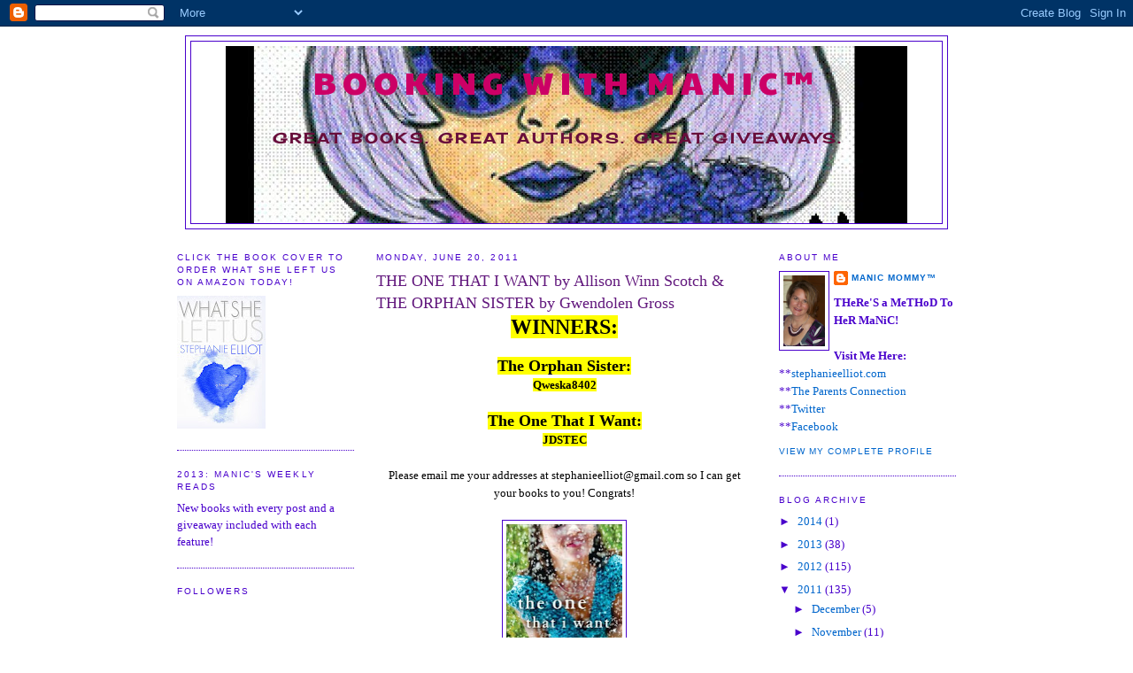

--- FILE ---
content_type: text/html; charset=UTF-8
request_url: https://manicmommy.blogspot.com/2011/06/one-that-i-want-by-allison-winn-scotch.html?showComment=1308638667976
body_size: 42760
content:
<!DOCTYPE html>
<html dir='ltr' xmlns='http://www.w3.org/1999/xhtml' xmlns:b='http://www.google.com/2005/gml/b' xmlns:data='http://www.google.com/2005/gml/data' xmlns:expr='http://www.google.com/2005/gml/expr'>
<head>
<link href='https://www.blogger.com/static/v1/widgets/2944754296-widget_css_bundle.css' rel='stylesheet' type='text/css'/>
<meta content='text/html; charset=UTF-8' http-equiv='Content-Type'/>
<meta content='blogger' name='generator'/>
<link href='https://manicmommy.blogspot.com/favicon.ico' rel='icon' type='image/x-icon'/>
<link href='http://manicmommy.blogspot.com/2011/06/one-that-i-want-by-allison-winn-scotch.html' rel='canonical'/>
<link rel="alternate" type="application/atom+xml" title="BooKiNG with MaNiC&#8482; - Atom" href="https://manicmommy.blogspot.com/feeds/posts/default" />
<link rel="alternate" type="application/rss+xml" title="BooKiNG with MaNiC&#8482; - RSS" href="https://manicmommy.blogspot.com/feeds/posts/default?alt=rss" />
<link rel="service.post" type="application/atom+xml" title="BooKiNG with MaNiC&#8482; - Atom" href="https://www.blogger.com/feeds/15694514/posts/default" />

<link rel="alternate" type="application/atom+xml" title="BooKiNG with MaNiC&#8482; - Atom" href="https://manicmommy.blogspot.com/feeds/5686071687087575483/comments/default" />
<!--Can't find substitution for tag [blog.ieCssRetrofitLinks]-->
<link href='https://blogger.googleusercontent.com/img/b/R29vZ2xl/AVvXsEhc_bY0ZlGe5dTtyYqJY-PrpfH3LEmtA4PfR8WGGi-jQ4Sw_FXdSSLDtv8VBnDMkb17JXgy-zHxFu8KffsEJqLo0uGlDlECCxy-RWPF_SfruCuDLV9wH5xHlZRfdgBkFfbufJkx4Q/s200/aws+pic.jpg' rel='image_src'/>
<meta content='http://manicmommy.blogspot.com/2011/06/one-that-i-want-by-allison-winn-scotch.html' property='og:url'/>
<meta content='THE ONE THAT I WANT by Allison Winn Scotch &amp; THE ORPHAN SISTER by Gwendolen Gross' property='og:title'/>
<meta content='WINNERS:  The Orphan Sister: Qweska8402  The One That I Want: JDSTEC  Please email me your addresses at stephanieelliot@gmail.com so I can g...' property='og:description'/>
<meta content='https://blogger.googleusercontent.com/img/b/R29vZ2xl/AVvXsEhc_bY0ZlGe5dTtyYqJY-PrpfH3LEmtA4PfR8WGGi-jQ4Sw_FXdSSLDtv8VBnDMkb17JXgy-zHxFu8KffsEJqLo0uGlDlECCxy-RWPF_SfruCuDLV9wH5xHlZRfdgBkFfbufJkx4Q/w1200-h630-p-k-no-nu/aws+pic.jpg' property='og:image'/>
<title>BooKiNG with MaNiC&#8482;: THE ONE THAT I WANT by Allison Winn Scotch & THE ORPHAN SISTER by Gwendolen Gross</title>
<style type='text/css'>@font-face{font-family:'Cherry Cream Soda';font-style:normal;font-weight:400;font-display:swap;src:url(//fonts.gstatic.com/s/cherrycreamsoda/v21/UMBIrOxBrW6w2FFyi9paG0fdVdRciQd9A98ZD47H.woff2)format('woff2');unicode-range:U+0000-00FF,U+0131,U+0152-0153,U+02BB-02BC,U+02C6,U+02DA,U+02DC,U+0304,U+0308,U+0329,U+2000-206F,U+20AC,U+2122,U+2191,U+2193,U+2212,U+2215,U+FEFF,U+FFFD;}@font-face{font-family:'Paytone One';font-style:normal;font-weight:400;font-display:swap;src:url(//fonts.gstatic.com/s/paytoneone/v25/0nksC9P7MfYHj2oFtYm2ChTigPvfiwq-FQc.woff2)format('woff2');unicode-range:U+0102-0103,U+0110-0111,U+0128-0129,U+0168-0169,U+01A0-01A1,U+01AF-01B0,U+0300-0301,U+0303-0304,U+0308-0309,U+0323,U+0329,U+1EA0-1EF9,U+20AB;}@font-face{font-family:'Paytone One';font-style:normal;font-weight:400;font-display:swap;src:url(//fonts.gstatic.com/s/paytoneone/v25/0nksC9P7MfYHj2oFtYm2ChTjgPvfiwq-FQc.woff2)format('woff2');unicode-range:U+0100-02BA,U+02BD-02C5,U+02C7-02CC,U+02CE-02D7,U+02DD-02FF,U+0304,U+0308,U+0329,U+1D00-1DBF,U+1E00-1E9F,U+1EF2-1EFF,U+2020,U+20A0-20AB,U+20AD-20C0,U+2113,U+2C60-2C7F,U+A720-A7FF;}@font-face{font-family:'Paytone One';font-style:normal;font-weight:400;font-display:swap;src:url(//fonts.gstatic.com/s/paytoneone/v25/0nksC9P7MfYHj2oFtYm2ChTtgPvfiwq-.woff2)format('woff2');unicode-range:U+0000-00FF,U+0131,U+0152-0153,U+02BB-02BC,U+02C6,U+02DA,U+02DC,U+0304,U+0308,U+0329,U+2000-206F,U+20AC,U+2122,U+2191,U+2193,U+2212,U+2215,U+FEFF,U+FFFD;}</style>
<style id='page-skin-1' type='text/css'><!--
/*
-----------------------------------------------
Blogger Template Style
Name:     Minima
Date:     26 Feb 2004
Updated by: Blogger Team
----------------------------------------------- */
/* Variable definitions
====================
<Variable name="bgcolor" description="Page Background Color"
type="color" default="#fff">
<Variable name="textcolor" description="Text Color"
type="color" default="#333">
<Variable name="linkcolor" description="Link Color"
type="color" default="#58a">
<Variable name="pagetitlecolor" description="Blog Title Color"
type="color" default="#666">
<Variable name="descriptioncolor" description="Blog Description Color"
type="color" default="#999">
<Variable name="titlecolor" description="Post Title Color"
type="color" default="#c60">
<Variable name="bordercolor" description="Border Color"
type="color" default="#ccc">
<Variable name="sidebarcolor" description="Sidebar Title Color"
type="color" default="#999">
<Variable name="sidebartextcolor" description="Sidebar Text Color"
type="color" default="#666">
<Variable name="visitedlinkcolor" description="Visited Link Color"
type="color" default="#999">
<Variable name="bodyfont" description="Text Font"
type="font" default="normal normal 100% Georgia, Serif">
<Variable name="headerfont" description="Sidebar Title Font"
type="font"
default="normal normal 78% 'Trebuchet MS',Trebuchet,Arial,Verdana,Sans-serif">
<Variable name="pagetitlefont" description="Blog Title Font"
type="font"
default="normal normal 200% Georgia, Serif">
<Variable name="descriptionfont" description="Blog Description Font"
type="font"
default="normal normal 78% 'Trebuchet MS', Trebuchet, Arial, Verdana, Sans-serif">
<Variable name="postfooterfont" description="Post Footer Font"
type="font"
default="normal normal 78% 'Trebuchet MS', Trebuchet, Arial, Verdana, Sans-serif">
<Variable name="startSide" description="Side where text starts in blog language"
type="automatic" default="left">
<Variable name="endSide" description="Side where text ends in blog language"
type="automatic" default="right">
*/
/* Use this with templates/template-twocol.html */
body {
background:#ffffff;
margin:0;
color:#000000;
font:x-small Georgia Serif;
font-size/* */:/**/small;
font-size: /**/small;
text-align: center;
}
a:link {
color:#0066CC;
text-decoration:none;
}
a:visited {
color:#0066cc;
text-decoration:none;
}
a:hover {
color:#62187d;
text-decoration:underline;
}
a img {
border-width:0;
}
/* Header
-----------------------------------------------
*/
#header-wrapper {
width:860px;
margin:0 auto 10px;
border:1px solid #4900cc;
}
#header-inner {
background-position: center;
margin-left: auto;
margin-right: auto;
}
#header {
margin: 5px;
border: 1px solid #4900cc;
text-align: center;
color:#cc0066;
}
#header h1 {
margin:5px 5px 0;
padding:15px 20px .25em;
line-height:1.2em;
text-transform:uppercase;
letter-spacing:.2em;
font: normal normal 36px Paytone One;
}
#header a {
color:#cc0066;
text-decoration:none;
}
#header a:hover {
color:#cc0066;
}
#header .description {
margin:0 5px 5px;
padding:0 20px 15px;
max-width:700px;
text-transform:uppercase;
letter-spacing:.2em;
line-height: 1.4em;
font: normal bold 16px Cherry Cream Soda;
color: #680e3b;
}
#header img {
margin-left: auto;
margin-right: auto;
}
/* Outer-Wrapper
----------------------------------------------- */
#outer-wrapper {
width: 880px;
margin:0 auto;
padding:10px;
text-align:left;
font: normal normal 100% Georgia, Times, serif;
}
#main-wrapper {
width: 425px;
float: left;
margin-left: 25px;
word-wrap: break-word; /* fix for long text breaking sidebar float in IE */
overflow: hidden;     /* fix for long non-text content breaking IE sidebar float */
}
#sidebar-wrapper {
width: 200px;
float: right;
word-wrap: break-word; /* fix for long text breaking sidebar float in IE */
overflow: hidden;      /* fix for long non-text content breaking IE sidebar float */
}
#left-sidebar-wrapper {
width: 200px;
float: left;
word-wrap: break-word; /* fix for long text breaking sidebar float in IE */
overflow: hidden;      /* fix for long non-text content breaking IE sidebar float */
}
/* Headings
----------------------------------------------- */
h2 {
margin:1.5em 0 .75em;
font:normal normal 78% 'Trebuchet MS',Trebuchet,Arial,Verdana,Sans-serif;
line-height: 1.4em;
text-transform:uppercase;
letter-spacing:.2em;
color:#4900cc;
}
/* Posts
-----------------------------------------------
*/
h2.date-header {
margin:1.5em 0 .5em;
}
.post {
margin:.5em 0 1.5em;
border-bottom:1px dotted #4900cc;
padding-bottom:1.5em;
}
.post h3 {
margin:.25em 0 0;
padding:0 0 4px;
font-size:140%;
font-weight:normal;
line-height:1.4em;
color:#62187d;
}
.post h3 a, .post h3 a:visited, .post h3 strong {
display:block;
text-decoration:none;
color:#62187d;
font-weight:normal;
}
.post h3 strong, .post h3 a:hover {
color:#000000;
}
.post-body {
margin:0 0 .75em;
line-height:1.6em;
}
.post-body blockquote {
line-height:1.3em;
}
.post-footer {
margin: .75em 0;
color:#4900cc;
text-transform:uppercase;
letter-spacing:.1em;
font: normal normal 78% 'Trebuchet MS', Trebuchet, Arial, Verdana, Sans-serif;
line-height: 1.4em;
}
.comment-link {
margin-left:.6em;
}
.post img {
padding:4px;
border:1px solid #4900cc;
}
.post blockquote {
margin:1em 20px;
}
.post blockquote p {
margin:.75em 0;
}
/* Comments
----------------------------------------------- */
#comments h4 {
margin:1em 0;
font-weight: bold;
line-height: 1.4em;
text-transform:uppercase;
letter-spacing:.2em;
color: #4900cc;
}
#comments-block {
margin:1em 0 1.5em;
line-height:1.6em;
}
#comments-block .comment-author {
margin:.5em 0;
}
#comments-block .comment-body {
margin:.25em 0 0;
}
#comments-block .comment-footer {
margin:-.25em 0 2em;
line-height: 1.4em;
text-transform:uppercase;
letter-spacing:.1em;
}
#comments-block .comment-body p {
margin:0 0 .75em;
}
.deleted-comment {
font-style:italic;
color:gray;
}
#blog-pager-newer-link {
float: left;
}
#blog-pager-older-link {
float: right;
}
#blog-pager {
text-align: center;
}
.feed-links {
clear: both;
line-height: 2.5em;
}
/* Sidebar Content
----------------------------------------------- */
.sidebar {
color: #4900cc;
line-height: 1.5em;
}
.sidebar ul {
list-style:none;
margin:0 0 0;
padding:0 0 0;
}
.sidebar li {
margin:0;
padding-top:0;
padding-right:0;
padding-bottom:.25em;
padding-left:15px;
text-indent:-15px;
line-height:1.5em;
}
.sidebar .widget, .main .widget {
border-bottom:1px dotted #4900cc;
margin:0 0 1.5em;
padding:0 0 1.5em;
}
.main .Blog {
border-bottom-width: 0;
}
/* Profile
----------------------------------------------- */
.profile-img {
float: left;
margin-top: 0;
margin-right: 5px;
margin-bottom: 5px;
margin-left: 0;
padding: 4px;
border: 1px solid #4900cc;
}
.profile-data {
margin:0;
text-transform:uppercase;
letter-spacing:.1em;
font: normal normal 78% 'Trebuchet MS', Trebuchet, Arial, Verdana, Sans-serif;
color: #4900cc;
font-weight: bold;
line-height: 1.6em;
}
.profile-datablock {
margin:.5em 0 .5em;
}
.profile-textblock {
margin: 0.5em 0;
line-height: 1.6em;
}
.profile-link {
font: normal normal 78% 'Trebuchet MS', Trebuchet, Arial, Verdana, Sans-serif;
text-transform: uppercase;
letter-spacing: .1em;
}
/* Footer
----------------------------------------------- */
#footer {
width:660px;
clear:both;
margin:0 auto;
padding-top:15px;
line-height: 1.6em;
text-transform:uppercase;
letter-spacing:.1em;
text-align: center;
}

--></style>
<link href='https://www.blogger.com/dyn-css/authorization.css?targetBlogID=15694514&amp;zx=4c6b21be-cc43-4901-a24e-65d22731bec1' media='none' onload='if(media!=&#39;all&#39;)media=&#39;all&#39;' rel='stylesheet'/><noscript><link href='https://www.blogger.com/dyn-css/authorization.css?targetBlogID=15694514&amp;zx=4c6b21be-cc43-4901-a24e-65d22731bec1' rel='stylesheet'/></noscript>
<meta name='google-adsense-platform-account' content='ca-host-pub-1556223355139109'/>
<meta name='google-adsense-platform-domain' content='blogspot.com'/>

</head>
<body>
<div class='navbar section' id='navbar'><div class='widget Navbar' data-version='1' id='Navbar1'><script type="text/javascript">
    function setAttributeOnload(object, attribute, val) {
      if(window.addEventListener) {
        window.addEventListener('load',
          function(){ object[attribute] = val; }, false);
      } else {
        window.attachEvent('onload', function(){ object[attribute] = val; });
      }
    }
  </script>
<div id="navbar-iframe-container"></div>
<script type="text/javascript" src="https://apis.google.com/js/platform.js"></script>
<script type="text/javascript">
      gapi.load("gapi.iframes:gapi.iframes.style.bubble", function() {
        if (gapi.iframes && gapi.iframes.getContext) {
          gapi.iframes.getContext().openChild({
              url: 'https://www.blogger.com/navbar/15694514?po\x3d5686071687087575483\x26origin\x3dhttps://manicmommy.blogspot.com',
              where: document.getElementById("navbar-iframe-container"),
              id: "navbar-iframe"
          });
        }
      });
    </script><script type="text/javascript">
(function() {
var script = document.createElement('script');
script.type = 'text/javascript';
script.src = '//pagead2.googlesyndication.com/pagead/js/google_top_exp.js';
var head = document.getElementsByTagName('head')[0];
if (head) {
head.appendChild(script);
}})();
</script>
</div></div>
<div id='outer-wrapper'><div id='wrap2'>
<!-- skip links for text browsers -->
<span id='skiplinks' style='display:none;'>
<a href='#main'>skip to main </a> |
      <a href='#sidebar'>skip to sidebar</a>
</span>
<div id='header-wrapper'>
<div class='header section' id='header'><div class='widget Header' data-version='1' id='Header1'>
<div id='header-inner' style='background-image: url("https://blogger.googleusercontent.com/img/b/R29vZ2xl/AVvXsEhVUvixIZGWww9G16cNZXp_OR7Is6n0-j1RZU_0VOneQF3UhL34Ufx3OSQvLfd2oaPhm_cAwECcbo8qZagTkmaxK9Sw_6JndTr8rFAKr0f07kmWEa36Fc87Fweq93YjUJm0bh3YyQ/s1600-r/cropped-manic_2.jpg"); background-position: left; width: 770px; min-height: 200px; _height: 200px; background-repeat: no-repeat; '>
<div class='titlewrapper' style='background: transparent'>
<h1 class='title' style='background: transparent; border-width: 0px'>
<a href='https://manicmommy.blogspot.com/'>
BooKiNG with MaNiC&#8482;
</a>
</h1>
</div>
<div class='descriptionwrapper'>
<p class='description'><span><br>
Great books. Great authors. Great giveaways.</span></p>
</div>
</div>
</div></div>
</div>
<div id='content-wrapper'>
<div id='crosscol-wrapper' style='text-align:center'>
<div class='crosscol no-items section' id='crosscol'></div>
</div>
<div id='left-sidebar-wrapper'>
<div class='sidebar section' id='left-sidebar'><div class='widget Image' data-version='1' id='Image1'>
<h2>Click The Book Cover To Order What She Left Us on Amazon Today!</h2>
<div class='widget-content'>
<a href='http://www.amazon.com/What-She-Left-Us-ebook/dp/B00C68XQJG/ref=sr_1_1?ie=UTF8&qid=1365232231&sr=8-1&keywords=what+she+left+usll-Phone-Lot-ebook/dp/B0073WA85U'>
<img alt='Click The Book Cover To Order What She Left Us on Amazon Today!' height='150' id='Image1_img' src='https://blogger.googleusercontent.com/img/b/R29vZ2xl/AVvXsEiSL8fNXTa7QgyLIYpb5YKi-hSvvaZuerstL3L74XMwWly2wbpJIZX9HYj0PTBdIBikzAsbq8v-9EUmazGXHUwmvA8XFzBYuoKR8JwljFLBlCKd_cmLAcqpTQMmjhRyR7n6OtWD/s150/WSLU+BN+download+from+SARAH+FINAL.jpg' width='100'/>
</a>
<br/>
</div>
<div class='clear'></div>
</div><div class='widget HTML' data-version='1' id='HTML3'>
<h2 class='title'>2013: MaNiC'S WeeKLy ReaDS</h2>
<div class='widget-content'>
<span style="font-weight:bold;"><span style="font-weight:bold;"></span></span>New books with every post and a giveaway included with each feature!
</div>
<div class='clear'></div>
</div><div class='widget Followers' data-version='1' id='Followers1'>
<h2 class='title'>Followers</h2>
<div class='widget-content'>
<div id='Followers1-wrapper'>
<div style='margin-right:2px;'>
<div><script type="text/javascript" src="https://apis.google.com/js/platform.js"></script>
<div id="followers-iframe-container"></div>
<script type="text/javascript">
    window.followersIframe = null;
    function followersIframeOpen(url) {
      gapi.load("gapi.iframes", function() {
        if (gapi.iframes && gapi.iframes.getContext) {
          window.followersIframe = gapi.iframes.getContext().openChild({
            url: url,
            where: document.getElementById("followers-iframe-container"),
            messageHandlersFilter: gapi.iframes.CROSS_ORIGIN_IFRAMES_FILTER,
            messageHandlers: {
              '_ready': function(obj) {
                window.followersIframe.getIframeEl().height = obj.height;
              },
              'reset': function() {
                window.followersIframe.close();
                followersIframeOpen("https://www.blogger.com/followers/frame/15694514?colors\x3dCgt0cmFuc3BhcmVudBILdHJhbnNwYXJlbnQaByM0OTAwY2MiByMwMDY2Q0MqByNmZmZmZmYyByM2MjE4N2Q6ByM0OTAwY2NCByMwMDY2Q0NKByM2ODBlM2JSByMwMDY2Q0NaC3RyYW5zcGFyZW50\x26pageSize\x3d21\x26hl\x3den-US\x26origin\x3dhttps://manicmommy.blogspot.com");
              },
              'open': function(url) {
                window.followersIframe.close();
                followersIframeOpen(url);
              }
            }
          });
        }
      });
    }
    followersIframeOpen("https://www.blogger.com/followers/frame/15694514?colors\x3dCgt0cmFuc3BhcmVudBILdHJhbnNwYXJlbnQaByM0OTAwY2MiByMwMDY2Q0MqByNmZmZmZmYyByM2MjE4N2Q6ByM0OTAwY2NCByMwMDY2Q0NKByM2ODBlM2JSByMwMDY2Q0NaC3RyYW5zcGFyZW50\x26pageSize\x3d21\x26hl\x3den-US\x26origin\x3dhttps://manicmommy.blogspot.com");
  </script></div>
</div>
</div>
<div class='clear'></div>
</div>
</div></div>
</div>
<div id='main-wrapper'>
<div class='main section' id='main'><div class='widget Blog' data-version='1' id='Blog1'>
<div class='blog-posts hfeed'>

          <div class="date-outer">
        
<h2 class='date-header'><span>Monday, June 20, 2011</span></h2>

          <div class="date-posts">
        
<div class='post-outer'>
<div class='post hentry'>
<a name='5686071687087575483'></a>
<h3 class='post-title entry-title'>
<a href='https://manicmommy.blogspot.com/2011/06/one-that-i-want-by-allison-winn-scotch.html'>THE ONE THAT I WANT by Allison Winn Scotch & THE ORPHAN SISTER by Gwendolen Gross</a>
</h3>
<div class='post-header-line-1'></div>
<div class='post-body entry-content'>
<div style="text-align: center;"><strong><span style="background-color: yellow; font-size: x-large;">WINNERS:</span></strong></div><div style="text-align: center;"><br />
</div><div style="text-align: center;"><strong><span style="background-color: yellow; font-size: large;">The Orphan Sister:</span></strong></div><div style="text-align: center;"><strong><span style="background-color: yellow;">Qweska8402</span></strong></div><strong><div style="text-align: center;"><br />
</div><span style="background-color: yellow;"></span></strong><div style="text-align: center;"><strong><span style="background-color: yellow; font-size: large;">The One That I Want:</span></strong></div><div style="text-align: center;"><strong><span style="background-color: yellow;">JDSTEC</span></strong></div><div style="text-align: center;"><br />
Please email me your addresses at stephanieelliot@gmail.com so I can get your books to you! Congrats!</div><br />
<div class="separator" style="clear: both; text-align: center;"><a href="https://blogger.googleusercontent.com/img/b/R29vZ2xl/AVvXsEhc_bY0ZlGe5dTtyYqJY-PrpfH3LEmtA4PfR8WGGi-jQ4Sw_FXdSSLDtv8VBnDMkb17JXgy-zHxFu8KffsEJqLo0uGlDlECCxy-RWPF_SfruCuDLV9wH5xHlZRfdgBkFfbufJkx4Q/s1600/aws+pic.jpg" imageanchor="1" style="margin-left: 1em; margin-right: 1em;"><img border="0" height="200" r6="true" src="https://blogger.googleusercontent.com/img/b/R29vZ2xl/AVvXsEhc_bY0ZlGe5dTtyYqJY-PrpfH3LEmtA4PfR8WGGi-jQ4Sw_FXdSSLDtv8VBnDMkb17JXgy-zHxFu8KffsEJqLo0uGlDlECCxy-RWPF_SfruCuDLV9wH5xHlZRfdgBkFfbufJkx4Q/s200/aws+pic.jpg" width="131" /></a></div><div class="separator" style="clear: both; text-align: center;"><br />
</div><div style="text-align: center;"><a href="http://www.amazon.com/One-That-Want-Novel/dp/0307464504/ref=bxgy_cc_b_img_a" target="blank"><span style="font-family: &quot;Trebuchet MS&quot;, sans-serif; font-size: x-large;">The One That I Want</span></a></div><div style="text-align: center;"><span style="font-family: &quot;Trebuchet MS&quot;, sans-serif; font-size: x-large;">By: </span><a href="http://www.allisonwinn.com/" target="blank"><span style="font-family: &quot;Trebuchet MS&quot;, sans-serif; font-size: x-large;">Allison Winn Scotch</span> </a></div><div class="separator" style="clear: both; text-align: center;"><br />
</div><br />
<div style="text-align: center;"><div class="separator" style="clear: both; text-align: center;"><a href="https://blogger.googleusercontent.com/img/b/R29vZ2xl/AVvXsEhroUG3Vm2v9nkfKc1MQ1g1l2vxAMKQv7F8MbtlZ9n5vpbnE5QsseqS9Qnki9bNvgHY98KFO7pDzuBCc7DuRBQBfdmOA69V9RDYWCQzoakzDYoIY-HmyxOIVrdVZHA1PZT3jPR3UQ/s1600/orphan.jpg" imageanchor="1" style="margin-left: 1em; margin-right: 1em;"><img border="0" height="200" src="https://blogger.googleusercontent.com/img/b/R29vZ2xl/AVvXsEhroUG3Vm2v9nkfKc1MQ1g1l2vxAMKQv7F8MbtlZ9n5vpbnE5QsseqS9Qnki9bNvgHY98KFO7pDzuBCc7DuRBQBfdmOA69V9RDYWCQzoakzDYoIY-HmyxOIVrdVZHA1PZT3jPR3UQ/s200/orphan.jpg" width="200" /></a></div></div><div style="text-align: center;"><br />
<a href="http://www.amazon.com/Orphan-Sister-Gwendolen-Gross/dp/1451623682"><span style="font-family: &quot;Trebuchet MS&quot;, sans-serif; font-size: x-large;">The Orphan Sister</span></a><br />
<span style="font-family: &quot;Trebuchet MS&quot;, sans-serif; font-size: x-large;">By </span><a href="http://www.gwendolengross.com/#!bio"><span style="font-family: &quot;Trebuchet MS&quot;, sans-serif; font-size: x-large;">Gwendolen Gross</span></a></div><br />
<em>TWO separate winners will win ONE book each. However, you only have to post ONCE and you will have the chance to win each of the books.</em> <br />
<br />
Allison is one of those authors who takes the time to connect with her fans, and&nbsp;is also&nbsp;willing to help other writers. She's on Facebook and Twitter - she's very fun to follow, if you haven't connected with her online. She's had the opportunity to interview some very hot celebs, and has freelanced for years as well as written NYT bestsellers. Her latest, <strong>The One That I Want</strong> is out in paperback next week, but you can win it here THIS WEEK! <br />
<div style="text-align: center;"><div style="text-align: left;"><br />
The premise:<br />
<br />
<i>Tilly Farmer is thirty-two years old and has the perfect life she always dreamed of: married to her high school sweetheart, working as a school guidance counselor, trying for a baby. Perfect.<br />
<br />
But one sweltering afternoon at the local fair, everything changes. Tilly wanders into a fortune teller's tent and meets an old childhood friend, who offers her more than just a reading. "I'm giving you the gift of clarity," her friend says. "It's what I always thought you needed." And soon enough, Tilly starts seeing things: her alcoholic father relapsing, staggering out of a bar with his car keys in hand; her husband uprooting their happy, stable life, a packed U-Haul in their driveway. And even more disturbing, these visions start coming true. Suddenly Tilly's perfect life, so meticulously mapped out, seems to be crumbling around her. And as she furiously races to keep up with - and hopefully change - her destiny, she faces the question: Which life does she want? The one she's carefully nursed for decades, or the one she never considered possible?</i></div><div style="text-align: left;"></div><div style="text-align: left;"><div style="text-align: left;">I'm also very excited about her fourth book, which will be out early 2012 called, <strong><em>The Song Remains the Same!</em></strong> <a href="http://www.allisonwinn.com/the-memory-of-us-sneak-peek-ex/">Sneak Peek HERE</a>!  </div><div style="text-align: left;"><br />
And for all you writers out there with any kind of questions at all, don't forget to check out Allison's blog, <a href="http://www.allisonwinn.com/ask-allison/">Ask Allison</a>, where she is always available to answer your writing questions! It's a great blog, very helpful and inspiring! <br />
<br />
<a href="http://www.amazon.com/Orphan-Sister-Gwendolen-Gross/dp/1451623682">The Orphan Sister</a><br />
By <a href="http://www.gwendolengross.com/#!bio">Gwendolen Gross</a><br />
<div class="MsoNormal" style="margin: 0in 0in 0pt;"></div><div class="separator" style="clear: both; text-align: center;"><a href="https://blogger.googleusercontent.com/img/b/R29vZ2xl/AVvXsEhroUG3Vm2v9nkfKc1MQ1g1l2vxAMKQv7F8MbtlZ9n5vpbnE5QsseqS9Qnki9bNvgHY98KFO7pDzuBCc7DuRBQBfdmOA69V9RDYWCQzoakzDYoIY-HmyxOIVrdVZHA1PZT3jPR3UQ/s1600/orphan.jpg" imageanchor="1" style="clear: left; float: left; margin-bottom: 1em; margin-right: 1em;"><img border="0" height="200" src="https://blogger.googleusercontent.com/img/b/R29vZ2xl/AVvXsEhroUG3Vm2v9nkfKc1MQ1g1l2vxAMKQv7F8MbtlZ9n5vpbnE5QsseqS9Qnki9bNvgHY98KFO7pDzuBCc7DuRBQBfdmOA69V9RDYWCQzoakzDYoIY-HmyxOIVrdVZHA1PZT3jPR3UQ/s200/orphan.jpg" width="200" /></a>The next book to give away is one that Allison personally recommends, The Orphan Sister, by Gwendolen Gross, which I am completely engrossed in right now. Allison calls it <strong>&#8220;a gorgeous portrait of life, love, loss and sisterhood.&#8221; </strong></div><br />
<div class="MsoNormal" style="margin: 0in 0in 0pt;">I read five chapters while getting my hair colored today and cannot wait until later tonight when I can escape into some quiet time to continue reading. Gwendolen has written three other books, her most recent was <a href="http://www.amazon.com/Other-Mother-Novel-Gwendolen-Gross/dp/0307352927">The Other Mother</a>, which I also loved and devoured. Her writing is so fluid and full of imagery, and Th<strong>e Orphan Sister</strong> is already so suspenseful and such a page-turner. </div><br />
Here is the book&#8217;s premise:<br />
<br />
<span style="font-family: &quot;Verdana&quot;,&quot;sans-serif&quot;; font-size: 10pt; mso-fareast-font-family: &quot;Times New Roman&quot;;"><em>Clementine Lord is not an orphan. She just feels like one sometimes. One of triplets, a quirk of nature left her the odd one out. Odette and Olivia are identical; Clementine is a singleton. Biologically speaking, she came from her own egg. Practically speaking, she never quite left it. Then Clementine&#8217;s father&#8212;a pediatric neurologist who is an expert on children&#8217;s brains, but clueless when it comes to his own daughters&#8212;disappears, and his choices, both past and present, force the family dynamics to change at last. As the three sisters struggle to make sense of it, their mother must emerge from the greenhouse and leave the flowers that have long been the focus of her warmth and nurturing. <o:p></o:p></em></span><br />
<br />
<span style="font-family: &quot;Verdana&quot;,&quot;sans-serif&quot;; font-size: 10pt; mso-fareast-font-family: &quot;Times New Roman&quot;;"><em>For Clementine, the next step means retracing the winding route that led her to this very moment: to understand her father&#8217;s betrayal, the tragedy of her first lost love, her family&#8217;s divisions, and her best friend Eli&#8217;s sudden romantic interest. Most of all, she may finally have found the voice with which to share the inside story of being the odd sister out. . . .</em> </span><br />
<br />
<span style="font-family: &quot;Verdana&quot;,&quot;sans-serif&quot;; font-size: 10pt; mso-fareast-font-family: &quot;Times New Roman&quot;;"><strong>To enter to win either one of these awesome books, tell me if you think you can judge a book by its cover? Is there a certain book cover you love? Personally, I love both these book covers. I love the book covers where you can't tell what the character looks like. I always like to imagine for myself who the character is.</strong> </span></div></div></div><br />
<div style="text-align: left;">Thanks for reading and being a part of <a href="http://manicmommy.blogspot.com/2011/06/june-blast-o-books.html" target="blank">June Blast-O-Books</a>. </div><div style="text-align: left;"></div><div style="text-align: left;">I also blog at <a href="http://realmomsguide.sheknows.com/author/stephanie-elliot/">SheKnows.com Real Moms Guide</a>. Please take a look at my posts over there if you get a chance!</div><div style="text-align: left;"></div><div style="text-align: left;"><strong>Don't forget to enter for any of the previous books that you may have missed.</strong> AS LONG AS A WINNER's NAME is NOT posted at the top of the blog post, then that means a winner has NOT yet been chosen so you can still enter to win that book but ONLY ONE TIME per book entry PLEASE!</div><div style="text-align: left;"></div><div style="text-align: left;"><span style="font-size: x-small;">If you're new here, check out the rules and other stuff for the <a href="http://manicmommy.blogspot.com/2011/06/june-blast-o-books.html" target="blank">June Blast-O-Books</a> there under that highlighted link back there, or feel free to leave me a comment always and I'll answer it in the thread, or email me at <a href="mailto:stephanieelliot@gmail.com">stephanieelliot@gmail.com</a>. It is always at my discretion to change things up, and because of some regulations, I guess I must say that the books I review are given to me by either the authors or publishers or publicists, and I am never paid for my reviews, and they are my own personal reviews, and you know what, because I'm here telling you this anyway, I will also tell you that I never review a book I don't like, because you know what, why waste my time, life is too short to read a crappy book! There. There's my new mantra!</span></div><div style="text-align: left;"><br />
</div><div style="text-align: center;"><br />
</div><div style="text-align: center;"><br />
</div>
<div style='clear: both;'></div>
</div>
<div class='post-footer'>
<div class='post-footer-line post-footer-line-1'><span class='post-author vcard'>
Posted by
<span class='fn'>MaNiC MoMMy&#8482;</span>
</span>
<span class='post-timestamp'>
at
<a class='timestamp-link' href='https://manicmommy.blogspot.com/2011/06/one-that-i-want-by-allison-winn-scotch.html' rel='bookmark' title='permanent link'><abbr class='published' title='2011-06-20T14:36:00-07:00'>2:36 PM</abbr></a>
</span>
<span class='post-comment-link'>
</span>
<span class='post-icons'>
<span class='item-action'>
<a href='https://www.blogger.com/email-post/15694514/5686071687087575483' title='Email Post'>
<img alt="" class="icon-action" height="13" src="//www.blogger.com/img/icon18_email.gif" width="18">
</a>
</span>
<span class='item-control blog-admin pid-1112475007'>
<a href='https://www.blogger.com/post-edit.g?blogID=15694514&postID=5686071687087575483&from=pencil' title='Edit Post'>
<img alt='' class='icon-action' height='18' src='https://resources.blogblog.com/img/icon18_edit_allbkg.gif' width='18'/>
</a>
</span>
</span>
</div>
<div class='post-footer-line post-footer-line-2'><span class='post-labels'>
Labels:
<a href='https://manicmommy.blogspot.com/search/label/Allison%20Winn%20Scotch' rel='tag'>Allison Winn Scotch</a>,
<a href='https://manicmommy.blogspot.com/search/label/author%20love' rel='tag'>author love</a>,
<a href='https://manicmommy.blogspot.com/search/label/book%20giveaway' rel='tag'>book giveaway</a>,
<a href='https://manicmommy.blogspot.com/search/label/fiction' rel='tag'>fiction</a>,
<a href='https://manicmommy.blogspot.com/search/label/Gwendolen%20Gross' rel='tag'>Gwendolen Gross</a>,
<a href='https://manicmommy.blogspot.com/search/label/June%20Blast%20O%20Books' rel='tag'>June Blast O Books</a>,
<a href='https://manicmommy.blogspot.com/search/label/The%20One%20That%20I%20Want' rel='tag'>The One That I Want</a>,
<a href='https://manicmommy.blogspot.com/search/label/The%20Orphan%20Sister' rel='tag'>The Orphan Sister</a>
</span>
</div>
<div class='post-footer-line post-footer-line-3'></div>
</div>
</div>
<div class='comments' id='comments'>
<a name='comments'></a>
<h4>116 comments:</h4>
<div id='Blog1_comments-block-wrapper'>
<dl class='avatar-comment-indent' id='comments-block'>
<dt class='comment-author ' id='c5561103574503493353'>
<a name='c5561103574503493353'></a>
<div class="avatar-image-container avatar-stock"><span dir="ltr"><img src="//resources.blogblog.com/img/blank.gif" width="35" height="35" alt="" title="ludy2288">

</span></div>
ludy2288
said...
</dt>
<dd class='comment-body' id='Blog1_cmt-5561103574503493353'>
<p>
I don&#39;t think you can judge a book by its cover, but I am always attracted to covers with bright colors or pictures of people on them. Both of these books have been on my list to read!
</p>
</dd>
<dd class='comment-footer'>
<span class='comment-timestamp'>
<a href='https://manicmommy.blogspot.com/2011/06/one-that-i-want-by-allison-winn-scotch.html?showComment=1308606680845#c5561103574503493353' title='comment permalink'>
2:51 PM
</a>
<span class='item-control blog-admin pid-1711810575'>
<a class='comment-delete' href='https://www.blogger.com/comment/delete/15694514/5561103574503493353' title='Delete Comment'>
<img src='https://resources.blogblog.com/img/icon_delete13.gif'/>
</a>
</span>
</span>
</dd>
<dt class='comment-author ' id='c5615348274660199651'>
<a name='c5615348274660199651'></a>
<div class="avatar-image-container avatar-stock"><span dir="ltr"><a href="https://www.blogger.com/profile/14746909213659842695" target="" rel="nofollow" onclick="" class="avatar-hovercard" id="av-5615348274660199651-14746909213659842695"><img src="//www.blogger.com/img/blogger_logo_round_35.png" width="35" height="35" alt="" title="Margie">

</a></span></div>
<a href='https://www.blogger.com/profile/14746909213659842695' rel='nofollow'>Margie</a>
said...
</dt>
<dd class='comment-body' id='Blog1_cmt-5615348274660199651'>
<p>
Some books have obvious clues on the cover...eg., vampires, etc., and I know it isn&#39;t my genre.  But other times the book can be very good, and you don&#39;t expect it from the cover.  I am always attracted to covers with dogs.
</p>
</dd>
<dd class='comment-footer'>
<span class='comment-timestamp'>
<a href='https://manicmommy.blogspot.com/2011/06/one-that-i-want-by-allison-winn-scotch.html?showComment=1308607202888#c5615348274660199651' title='comment permalink'>
3:00 PM
</a>
<span class='item-control blog-admin pid-1253553098'>
<a class='comment-delete' href='https://www.blogger.com/comment/delete/15694514/5615348274660199651' title='Delete Comment'>
<img src='https://resources.blogblog.com/img/icon_delete13.gif'/>
</a>
</span>
</span>
</dd>
<dt class='comment-author ' id='c1621091560949741265'>
<a name='c1621091560949741265'></a>
<div class="avatar-image-container vcard"><span dir="ltr"><a href="https://www.blogger.com/profile/04009532621158292428" target="" rel="nofollow" onclick="" class="avatar-hovercard" id="av-1621091560949741265-04009532621158292428"><img src="https://resources.blogblog.com/img/blank.gif" width="35" height="35" class="delayLoad" style="display: none;" longdesc="//blogger.googleusercontent.com/img/b/R29vZ2xl/AVvXsEi5s1TteBE8YypeguRWqGREDO4go9gX0TqMp7kcXqDWeOdXJXh4yo8G_zYM5ZEvuacFo_358sx9DT7SuGzxTbIMpgDWSN4tAsIaNWbe4qfGR8XQWFJQKWwV4D_lYes/s45-c/5159657.jpg" alt="" title="Laura Kay">

<noscript><img src="//blogger.googleusercontent.com/img/b/R29vZ2xl/AVvXsEi5s1TteBE8YypeguRWqGREDO4go9gX0TqMp7kcXqDWeOdXJXh4yo8G_zYM5ZEvuacFo_358sx9DT7SuGzxTbIMpgDWSN4tAsIaNWbe4qfGR8XQWFJQKWwV4D_lYes/s45-c/5159657.jpg" width="35" height="35" class="photo" alt=""></noscript></a></span></div>
<a href='https://www.blogger.com/profile/04009532621158292428' rel='nofollow'>Laura Kay</a>
said...
</dt>
<dd class='comment-body' id='Blog1_cmt-1621091560949741265'>
<p>
I don&#39;t think you can judge a book by it&#39;s cover, but I&#39;ve been known too :D I happen to love covers that almost tell a story itself...if that makes any sense at all...one that tells a story.
</p>
</dd>
<dd class='comment-footer'>
<span class='comment-timestamp'>
<a href='https://manicmommy.blogspot.com/2011/06/one-that-i-want-by-allison-winn-scotch.html?showComment=1308607582322#c1621091560949741265' title='comment permalink'>
3:06 PM
</a>
<span class='item-control blog-admin pid-1819258330'>
<a class='comment-delete' href='https://www.blogger.com/comment/delete/15694514/1621091560949741265' title='Delete Comment'>
<img src='https://resources.blogblog.com/img/icon_delete13.gif'/>
</a>
</span>
</span>
</dd>
<dt class='comment-author ' id='c1648234386438755564'>
<a name='c1648234386438755564'></a>
<div class="avatar-image-container vcard"><span dir="ltr"><a href="https://www.blogger.com/profile/00299961211173649300" target="" rel="nofollow" onclick="" class="avatar-hovercard" id="av-1648234386438755564-00299961211173649300"><img src="https://resources.blogblog.com/img/blank.gif" width="35" height="35" class="delayLoad" style="display: none;" longdesc="//blogger.googleusercontent.com/img/b/R29vZ2xl/AVvXsEh0paZUPHiQ1t7JdpvzyxDVjTF2YoJAHPJQISJDrf3CT2SDa0s3CpFlaIfyoItkOWBgA2xqXlM6Xn5uG4VHQ8yDkJmlSvuNmWu-bK8NXaxIzqI4q15jrIZzqIKycD-6Wgk/s45-c/red_tree_on_black_poster-p228338016326439108t5wm_400.jpg" alt="" title="Tiffany Drew">

<noscript><img src="//blogger.googleusercontent.com/img/b/R29vZ2xl/AVvXsEh0paZUPHiQ1t7JdpvzyxDVjTF2YoJAHPJQISJDrf3CT2SDa0s3CpFlaIfyoItkOWBgA2xqXlM6Xn5uG4VHQ8yDkJmlSvuNmWu-bK8NXaxIzqI4q15jrIZzqIKycD-6Wgk/s45-c/red_tree_on_black_poster-p228338016326439108t5wm_400.jpg" width="35" height="35" class="photo" alt=""></noscript></a></span></div>
<a href='https://www.blogger.com/profile/00299961211173649300' rel='nofollow'>Tiffany Drew</a>
said...
</dt>
<dd class='comment-body' id='Blog1_cmt-1648234386438755564'>
<p>
I don&#39;t think you can judge a book by its cover, but I admit that I am guilty of doing so. Some covers just put me off, while others make me desperate to get my hands on them. I would LOVE to win The Orphan Sister, it&#39;s on my wish list. I already own and have read The One That I Want, so I don&#39;t want to win it and not give another reader the chance to enjoy it as much as I did :)
</p>
</dd>
<dd class='comment-footer'>
<span class='comment-timestamp'>
<a href='https://manicmommy.blogspot.com/2011/06/one-that-i-want-by-allison-winn-scotch.html?showComment=1308608705985#c1648234386438755564' title='comment permalink'>
3:25 PM
</a>
<span class='item-control blog-admin pid-984814667'>
<a class='comment-delete' href='https://www.blogger.com/comment/delete/15694514/1648234386438755564' title='Delete Comment'>
<img src='https://resources.blogblog.com/img/icon_delete13.gif'/>
</a>
</span>
</span>
</dd>
<dt class='comment-author ' id='c3076379272744350596'>
<a name='c3076379272744350596'></a>
<div class="avatar-image-container vcard"><span dir="ltr"><a href="https://www.blogger.com/profile/10547554241661226246" target="" rel="nofollow" onclick="" class="avatar-hovercard" id="av-3076379272744350596-10547554241661226246"><img src="https://resources.blogblog.com/img/blank.gif" width="35" height="35" class="delayLoad" style="display: none;" longdesc="//blogger.googleusercontent.com/img/b/R29vZ2xl/AVvXsEgP2EpACdl_n1NpBgcIvQHx0iuj4wQO4UC8iYKD18YNJSHJM_mjjDUuFvpXh4tdjihLG3V8BzlmfIPiVBIDzmaSc-Z9eo7FRNtFa9pqjPfYPrv8kpr0HqMJJyDbF3tGcw/s45-c/Lisa+Profile2.jpg" alt="" title="Lisa Bakewell">

<noscript><img src="//blogger.googleusercontent.com/img/b/R29vZ2xl/AVvXsEgP2EpACdl_n1NpBgcIvQHx0iuj4wQO4UC8iYKD18YNJSHJM_mjjDUuFvpXh4tdjihLG3V8BzlmfIPiVBIDzmaSc-Z9eo7FRNtFa9pqjPfYPrv8kpr0HqMJJyDbF3tGcw/s45-c/Lisa+Profile2.jpg" width="35" height="35" class="photo" alt=""></noscript></a></span></div>
<a href='https://www.blogger.com/profile/10547554241661226246' rel='nofollow'>Lisa Bakewell</a>
said...
</dt>
<dd class='comment-body' id='Blog1_cmt-3076379272744350596'>
<p>
I agree, Stephanie. I like the fact that both of these covers leave the character to the reader&#39;s imagination. And, to answer your question, it may not be possible to judge a book by its cover 100%, but I&#39;m guilty of doing that all of the time. If the cover catches my attention, then I&#39;ll read the premise of the story to decide if I want to read the book. &#9786;
</p>
</dd>
<dd class='comment-footer'>
<span class='comment-timestamp'>
<a href='https://manicmommy.blogspot.com/2011/06/one-that-i-want-by-allison-winn-scotch.html?showComment=1308608738808#c3076379272744350596' title='comment permalink'>
3:25 PM
</a>
<span class='item-control blog-admin pid-422793357'>
<a class='comment-delete' href='https://www.blogger.com/comment/delete/15694514/3076379272744350596' title='Delete Comment'>
<img src='https://resources.blogblog.com/img/icon_delete13.gif'/>
</a>
</span>
</span>
</dd>
<dt class='comment-author ' id='c1828614999450890925'>
<a name='c1828614999450890925'></a>
<div class="avatar-image-container avatar-stock"><span dir="ltr"><a href="https://www.blogger.com/profile/01052328270835402445" target="" rel="nofollow" onclick="" class="avatar-hovercard" id="av-1828614999450890925-01052328270835402445"><img src="//www.blogger.com/img/blogger_logo_round_35.png" width="35" height="35" alt="" title="Emily">

</a></span></div>
<a href='https://www.blogger.com/profile/01052328270835402445' rel='nofollow'>Emily</a>
said...
</dt>
<dd class='comment-body' id='Blog1_cmt-1828614999450890925'>
<p>
I have actually been thinking a LOT lately about whether I am a culprit of judging a book by its cover.  I think I am.  I like bright colors or a little pattern or something that catches my eye, and I always spend a significant amount of time looking at the covers of books in determining which one(s) I want to purchase.  Although...that&#39;s all changed a bit since I got a Kindle for Christmas.  <br /><br />Emily116
</p>
</dd>
<dd class='comment-footer'>
<span class='comment-timestamp'>
<a href='https://manicmommy.blogspot.com/2011/06/one-that-i-want-by-allison-winn-scotch.html?showComment=1308608845438#c1828614999450890925' title='comment permalink'>
3:27 PM
</a>
<span class='item-control blog-admin pid-1911301673'>
<a class='comment-delete' href='https://www.blogger.com/comment/delete/15694514/1828614999450890925' title='Delete Comment'>
<img src='https://resources.blogblog.com/img/icon_delete13.gif'/>
</a>
</span>
</span>
</dd>
<dt class='comment-author ' id='c6158600655269766863'>
<a name='c6158600655269766863'></a>
<div class="avatar-image-container vcard"><span dir="ltr"><a href="https://www.blogger.com/profile/10095931631509781087" target="" rel="nofollow" onclick="" class="avatar-hovercard" id="av-6158600655269766863-10095931631509781087"><img src="https://resources.blogblog.com/img/blank.gif" width="35" height="35" class="delayLoad" style="display: none;" longdesc="//blogger.googleusercontent.com/img/b/R29vZ2xl/AVvXsEiMsENC8PP0ATqtx1EOmezKumHL4Wj5D7BwNsZwktlcvBlRr9sa6AwQQNFjyt049RWfIqAx_H7zk2XyvokRUejbXkZSne6KmSz40usaBeXgrY8VyNwMWUQtHnRBvpA8oK4/s45-c/390666_795552270010_29904145_37383943_817589056_n.jpg" alt="" title="your invisible pixie">

<noscript><img src="//blogger.googleusercontent.com/img/b/R29vZ2xl/AVvXsEiMsENC8PP0ATqtx1EOmezKumHL4Wj5D7BwNsZwktlcvBlRr9sa6AwQQNFjyt049RWfIqAx_H7zk2XyvokRUejbXkZSne6KmSz40usaBeXgrY8VyNwMWUQtHnRBvpA8oK4/s45-c/390666_795552270010_29904145_37383943_817589056_n.jpg" width="35" height="35" class="photo" alt=""></noscript></a></span></div>
<a href='https://www.blogger.com/profile/10095931631509781087' rel='nofollow'>your invisible pixie</a>
said...
</dt>
<dd class='comment-body' id='Blog1_cmt-6158600655269766863'>
<p>
i feel like most of the time you can&#39;t judge a book by it&#39;s cover, but so many of us are guilty of doing it anyway! there are some covers that will just catch your eye and some that will be completely the opposite of what you&#39;re looking for.
</p>
</dd>
<dd class='comment-footer'>
<span class='comment-timestamp'>
<a href='https://manicmommy.blogspot.com/2011/06/one-that-i-want-by-allison-winn-scotch.html?showComment=1308608883474#c6158600655269766863' title='comment permalink'>
3:28 PM
</a>
<span class='item-control blog-admin pid-1213620615'>
<a class='comment-delete' href='https://www.blogger.com/comment/delete/15694514/6158600655269766863' title='Delete Comment'>
<img src='https://resources.blogblog.com/img/icon_delete13.gif'/>
</a>
</span>
</span>
</dd>
<dt class='comment-author ' id='c1241359769804488794'>
<a name='c1241359769804488794'></a>
<div class="avatar-image-container avatar-stock"><span dir="ltr"><a href="https://www.blogger.com/profile/11618034360122552670" target="" rel="nofollow" onclick="" class="avatar-hovercard" id="av-1241359769804488794-11618034360122552670"><img src="//www.blogger.com/img/blogger_logo_round_35.png" width="35" height="35" alt="" title="Literary Chanteuse">

</a></span></div>
<a href='https://www.blogger.com/profile/11618034360122552670' rel='nofollow'>Literary Chanteuse</a>
said...
</dt>
<dd class='comment-body' id='Blog1_cmt-1241359769804488794'>
<p>
No you can&#39;t tell a book by it&#39;s cover but I have to admit I get sold if it&#39;s a cover I like instantly.  both of these would excellent examples.<br /><br />Margaret(singitm)
</p>
</dd>
<dd class='comment-footer'>
<span class='comment-timestamp'>
<a href='https://manicmommy.blogspot.com/2011/06/one-that-i-want-by-allison-winn-scotch.html?showComment=1308609581166#c1241359769804488794' title='comment permalink'>
3:39 PM
</a>
<span class='item-control blog-admin pid-1950826602'>
<a class='comment-delete' href='https://www.blogger.com/comment/delete/15694514/1241359769804488794' title='Delete Comment'>
<img src='https://resources.blogblog.com/img/icon_delete13.gif'/>
</a>
</span>
</span>
</dd>
<dt class='comment-author ' id='c4437271458531029195'>
<a name='c4437271458531029195'></a>
<div class="avatar-image-container vcard"><span dir="ltr"><a href="https://www.blogger.com/profile/08481948232711671771" target="" rel="nofollow" onclick="" class="avatar-hovercard" id="av-4437271458531029195-08481948232711671771"><img src="https://resources.blogblog.com/img/blank.gif" width="35" height="35" class="delayLoad" style="display: none;" longdesc="//blogger.googleusercontent.com/img/b/R29vZ2xl/AVvXsEgqa8-g2aNFEjf0jRkZMhTJpuXvyl3edoIq55z1tvWVLYTn0vk_yeYbVG6zyABxBW9AJWCSxEEt6cBdpXpfSmcQmU_spmmdbAMQo_YZO5-YGcNC8KIsCRw-eOdporx89A/s45-c/LISS.jpg" alt="" title="SweetMelissa">

<noscript><img src="//blogger.googleusercontent.com/img/b/R29vZ2xl/AVvXsEgqa8-g2aNFEjf0jRkZMhTJpuXvyl3edoIq55z1tvWVLYTn0vk_yeYbVG6zyABxBW9AJWCSxEEt6cBdpXpfSmcQmU_spmmdbAMQo_YZO5-YGcNC8KIsCRw-eOdporx89A/s45-c/LISS.jpg" width="35" height="35" class="photo" alt=""></noscript></a></span></div>
<a href='https://www.blogger.com/profile/08481948232711671771' rel='nofollow'>SweetMelissa</a>
said...
</dt>
<dd class='comment-body' id='Blog1_cmt-4437271458531029195'>
<p>
I would LOVE to read &quot;The Orphan Sister&quot;!, I already read &quot;The One That I Want&quot; and it was fabulous!<br />I love both of the covers, they are so different. I think sometimes people DO judge a book by it&#39;s cover, but maybe unintentionally. At least I hope so, because I have read some great books with not so great covers. You just have to give them a chance.<br />I like covers that have scenic pictures.
</p>
</dd>
<dd class='comment-footer'>
<span class='comment-timestamp'>
<a href='https://manicmommy.blogspot.com/2011/06/one-that-i-want-by-allison-winn-scotch.html?showComment=1308610562214#c4437271458531029195' title='comment permalink'>
3:56 PM
</a>
<span class='item-control blog-admin pid-1536247573'>
<a class='comment-delete' href='https://www.blogger.com/comment/delete/15694514/4437271458531029195' title='Delete Comment'>
<img src='https://resources.blogblog.com/img/icon_delete13.gif'/>
</a>
</span>
</span>
</dd>
<dt class='comment-author ' id='c4479912317840742719'>
<a name='c4479912317840742719'></a>
<div class="avatar-image-container avatar-stock"><span dir="ltr"><img src="//resources.blogblog.com/img/blank.gif" width="35" height="35" alt="" title="Tina B">

</span></div>
Tina B
said...
</dt>
<dd class='comment-body' id='Blog1_cmt-4479912317840742719'>
<p>
I do believe that u can judge some books by their covers....not all of them!
</p>
</dd>
<dd class='comment-footer'>
<span class='comment-timestamp'>
<a href='https://manicmommy.blogspot.com/2011/06/one-that-i-want-by-allison-winn-scotch.html?showComment=1308610894233#c4479912317840742719' title='comment permalink'>
4:01 PM
</a>
<span class='item-control blog-admin pid-1711810575'>
<a class='comment-delete' href='https://www.blogger.com/comment/delete/15694514/4479912317840742719' title='Delete Comment'>
<img src='https://resources.blogblog.com/img/icon_delete13.gif'/>
</a>
</span>
</span>
</dd>
<dt class='comment-author ' id='c8421087984355195253'>
<a name='c8421087984355195253'></a>
<div class="avatar-image-container avatar-stock"><span dir="ltr"><a href="https://www.blogger.com/profile/17464321123930486034" target="" rel="nofollow" onclick="" class="avatar-hovercard" id="av-8421087984355195253-17464321123930486034"><img src="//www.blogger.com/img/blogger_logo_round_35.png" width="35" height="35" alt="" title="Jennifer">

</a></span></div>
<a href='https://www.blogger.com/profile/17464321123930486034' rel='nofollow'>Jennifer</a>
said...
</dt>
<dd class='comment-body' id='Blog1_cmt-8421087984355195253'>
<p>
I dont think it&#39;s easy to judge a book by its cover, or right...but it does happen. <br />I would LOVE to win The Orphan Sister, it&#39;s on my wish list. I already own and have read and loved The One That I Want.  If I win it, I will donate it to the library.
</p>
</dd>
<dd class='comment-footer'>
<span class='comment-timestamp'>
<a href='https://manicmommy.blogspot.com/2011/06/one-that-i-want-by-allison-winn-scotch.html?showComment=1308611096236#c8421087984355195253' title='comment permalink'>
4:04 PM
</a>
<span class='item-control blog-admin pid-578102177'>
<a class='comment-delete' href='https://www.blogger.com/comment/delete/15694514/8421087984355195253' title='Delete Comment'>
<img src='https://resources.blogblog.com/img/icon_delete13.gif'/>
</a>
</span>
</span>
</dd>
<dt class='comment-author ' id='c1740091823455362020'>
<a name='c1740091823455362020'></a>
<div class="avatar-image-container avatar-stock"><span dir="ltr"><a href="http://backtothehomestead.blogspot.com" target="" rel="nofollow" onclick=""><img src="//resources.blogblog.com/img/blank.gif" width="35" height="35" alt="" title="Homestead Jen">

</a></span></div>
<a href='http://backtothehomestead.blogspot.com' rel='nofollow'>Homestead Jen</a>
said...
</dt>
<dd class='comment-body' id='Blog1_cmt-1740091823455362020'>
<p>
As a librarian, I shouldn&#39;t admit this, but I totally choose books (for me) by their cover.  I know that the authors can&#39;t choose the covers, but it still influences me.  Some of the best books I own were bought because of their covers: Outlander being the first that comes to mind.
</p>
</dd>
<dd class='comment-footer'>
<span class='comment-timestamp'>
<a href='https://manicmommy.blogspot.com/2011/06/one-that-i-want-by-allison-winn-scotch.html?showComment=1308611819722#c1740091823455362020' title='comment permalink'>
4:16 PM
</a>
<span class='item-control blog-admin pid-1711810575'>
<a class='comment-delete' href='https://www.blogger.com/comment/delete/15694514/1740091823455362020' title='Delete Comment'>
<img src='https://resources.blogblog.com/img/icon_delete13.gif'/>
</a>
</span>
</span>
</dd>
<dt class='comment-author ' id='c3774128760132062488'>
<a name='c3774128760132062488'></a>
<div class="avatar-image-container vcard"><span dir="ltr"><a href="https://www.blogger.com/profile/06488832373580617482" target="" rel="nofollow" onclick="" class="avatar-hovercard" id="av-3774128760132062488-06488832373580617482"><img src="https://resources.blogblog.com/img/blank.gif" width="35" height="35" class="delayLoad" style="display: none;" longdesc="//blogger.googleusercontent.com/img/b/R29vZ2xl/AVvXsEhUIly4-TAhs33PaWGByyu3U3djfZCpjzCZzi4sDFYGYoWG1d1_Waoe27bi8Kw72Y5OUU8T_XzcQQrT6ihnKt8qIa7uiIL870jy3aI2gIJOA8ws65XU_XTQbaFpQNkHFw/s45-c/profile.png" alt="" title="Melissa">

<noscript><img src="//blogger.googleusercontent.com/img/b/R29vZ2xl/AVvXsEhUIly4-TAhs33PaWGByyu3U3djfZCpjzCZzi4sDFYGYoWG1d1_Waoe27bi8Kw72Y5OUU8T_XzcQQrT6ihnKt8qIa7uiIL870jy3aI2gIJOA8ws65XU_XTQbaFpQNkHFw/s45-c/profile.png" width="35" height="35" class="photo" alt=""></noscript></a></span></div>
<a href='https://www.blogger.com/profile/06488832373580617482' rel='nofollow'>Melissa</a>
said...
</dt>
<dd class='comment-body' id='Blog1_cmt-3774128760132062488'>
<p>
Didn&#39;t you have a post about books by men up today? Where did that go?<br />I sometimes judge by covers. I like books with people and girly colors or items.<br /><br />Melissa A from CLC.
</p>
</dd>
<dd class='comment-footer'>
<span class='comment-timestamp'>
<a href='https://manicmommy.blogspot.com/2011/06/one-that-i-want-by-allison-winn-scotch.html?showComment=1308611858746#c3774128760132062488' title='comment permalink'>
4:17 PM
</a>
<span class='item-control blog-admin pid-647116897'>
<a class='comment-delete' href='https://www.blogger.com/comment/delete/15694514/3774128760132062488' title='Delete Comment'>
<img src='https://resources.blogblog.com/img/icon_delete13.gif'/>
</a>
</span>
</span>
</dd>
<dt class='comment-author ' id='c8702623949491562574'>
<a name='c8702623949491562574'></a>
<div class="avatar-image-container avatar-stock"><span dir="ltr"><img src="//resources.blogblog.com/img/blank.gif" width="35" height="35" alt="" title="Christine in NJ">

</span></div>
Christine in NJ
said...
</dt>
<dd class='comment-body' id='Blog1_cmt-8702623949491562574'>
<p>
Can&#39;t judge a book by its cover... BUT I do get attracted to books BY their covers! Both of these books have fantastic covers!... <br /><br />I loaned The One That I Want to a friend (I bought it after your March review!) who has YET to return it!!! I am sooooo going to call her now and get my book back cause I HAVEN&#39;T READ IT YET!<br /><br />Orphan Sister sound fabulous!... Thanks again MaNiC for all the great recommendations and the fun contests!<br /><br />Christine
</p>
</dd>
<dd class='comment-footer'>
<span class='comment-timestamp'>
<a href='https://manicmommy.blogspot.com/2011/06/one-that-i-want-by-allison-winn-scotch.html?showComment=1308612038379#c8702623949491562574' title='comment permalink'>
4:20 PM
</a>
<span class='item-control blog-admin pid-1711810575'>
<a class='comment-delete' href='https://www.blogger.com/comment/delete/15694514/8702623949491562574' title='Delete Comment'>
<img src='https://resources.blogblog.com/img/icon_delete13.gif'/>
</a>
</span>
</span>
</dd>
<dt class='comment-author ' id='c4943994790145437803'>
<a name='c4943994790145437803'></a>
<div class="avatar-image-container vcard"><span dir="ltr"><a href="https://www.blogger.com/profile/00023514800432669839" target="" rel="nofollow" onclick="" class="avatar-hovercard" id="av-4943994790145437803-00023514800432669839"><img src="https://resources.blogblog.com/img/blank.gif" width="35" height="35" class="delayLoad" style="display: none;" longdesc="//blogger.googleusercontent.com/img/b/R29vZ2xl/AVvXsEgbN99VRRgnK10iAkAm73trhHpIZo-K0P6WPR3putooa5PijPGZaNXWvw3ObwX5LrAekF6BLoS9LJal1KYHwMF6d5t7DwjuSqGzzM6r3ITwrhn-1Y_bMISVPCWVXossmw/s45-c/cheese.jpg" alt="" title="Joelle">

<noscript><img src="//blogger.googleusercontent.com/img/b/R29vZ2xl/AVvXsEgbN99VRRgnK10iAkAm73trhHpIZo-K0P6WPR3putooa5PijPGZaNXWvw3ObwX5LrAekF6BLoS9LJal1KYHwMF6d5t7DwjuSqGzzM6r3ITwrhn-1Y_bMISVPCWVXossmw/s45-c/cheese.jpg" width="35" height="35" class="photo" alt=""></noscript></a></span></div>
<a href='https://www.blogger.com/profile/00023514800432669839' rel='nofollow'>Joelle</a>
said...
</dt>
<dd class='comment-body' id='Blog1_cmt-4943994790145437803'>
<p>
I truly try not to judge a book by it&#39;s cover (though I have and passed on what actually turned out to be a great book...after I finally got over it and read it) as I want to just go with it and see what lies beyond the cover...a lot like how I try every day not to judge a person by their appearance and get to know them for who they are.
</p>
</dd>
<dd class='comment-footer'>
<span class='comment-timestamp'>
<a href='https://manicmommy.blogspot.com/2011/06/one-that-i-want-by-allison-winn-scotch.html?showComment=1308612347935#c4943994790145437803' title='comment permalink'>
4:25 PM
</a>
<span class='item-control blog-admin pid-552016903'>
<a class='comment-delete' href='https://www.blogger.com/comment/delete/15694514/4943994790145437803' title='Delete Comment'>
<img src='https://resources.blogblog.com/img/icon_delete13.gif'/>
</a>
</span>
</span>
</dd>
<dt class='comment-author ' id='c3800337018653358593'>
<a name='c3800337018653358593'></a>
<div class="avatar-image-container avatar-stock"><span dir="ltr"><a href="https://www.blogger.com/profile/09093066021891298959" target="" rel="nofollow" onclick="" class="avatar-hovercard" id="av-3800337018653358593-09093066021891298959"><img src="//www.blogger.com/img/blogger_logo_round_35.png" width="35" height="35" alt="" title="Books &amp;amp;amp; Reviews">

</a></span></div>
<a href='https://www.blogger.com/profile/09093066021891298959' rel='nofollow'>Books &amp; Reviews</a>
said...
</dt>
<dd class='comment-body' id='Blog1_cmt-3800337018653358593'>
<p>
I admit it, I tend to judge a book by its cover, however if I don&#39;t like the cover but someone recommends it, I&#39;ll read it!
</p>
</dd>
<dd class='comment-footer'>
<span class='comment-timestamp'>
<a href='https://manicmommy.blogspot.com/2011/06/one-that-i-want-by-allison-winn-scotch.html?showComment=1308612775240#c3800337018653358593' title='comment permalink'>
4:32 PM
</a>
<span class='item-control blog-admin pid-1539873435'>
<a class='comment-delete' href='https://www.blogger.com/comment/delete/15694514/3800337018653358593' title='Delete Comment'>
<img src='https://resources.blogblog.com/img/icon_delete13.gif'/>
</a>
</span>
</span>
</dd>
<dt class='comment-author ' id='c3599213541120681099'>
<a name='c3599213541120681099'></a>
<div class="avatar-image-container vcard"><span dir="ltr"><a href="https://www.blogger.com/profile/06973735977106345807" target="" rel="nofollow" onclick="" class="avatar-hovercard" id="av-3599213541120681099-06973735977106345807"><img src="https://resources.blogblog.com/img/blank.gif" width="35" height="35" class="delayLoad" style="display: none;" longdesc="//blogger.googleusercontent.com/img/b/R29vZ2xl/AVvXsEgErwPIlrIgQNecla6EfKuvDjoXCPR8YVQcuWiCIzSwF5cbTm0UQ4HVmIrCwiRSxlehpEys-B33pmqw74NQCanTO8XXXS3oH43CmKjw-9TtWDIsRFlC4nGpgrLdWxXP3g/s45-c/untitled.bmp" alt="" title="Carly">

<noscript><img src="//blogger.googleusercontent.com/img/b/R29vZ2xl/AVvXsEgErwPIlrIgQNecla6EfKuvDjoXCPR8YVQcuWiCIzSwF5cbTm0UQ4HVmIrCwiRSxlehpEys-B33pmqw74NQCanTO8XXXS3oH43CmKjw-9TtWDIsRFlC4nGpgrLdWxXP3g/s45-c/untitled.bmp" width="35" height="35" class="photo" alt=""></noscript></a></span></div>
<a href='https://www.blogger.com/profile/06973735977106345807' rel='nofollow'>Carly</a>
said...
</dt>
<dd class='comment-body' id='Blog1_cmt-3599213541120681099'>
<p>
I&#39;m sure that you can&#39;t judge a book by it&#39;s cover but I always do. When I am browsing in the store for new authors I will purchase books solely based on the title and cover. <br />Case in point, I bought the Aqua Net Diaries just because it has a shiny blue hairspray bottle on the front. <br />Authors need to make it appealing because sometimes that&#39;s all you have to grab a reader.
</p>
</dd>
<dd class='comment-footer'>
<span class='comment-timestamp'>
<a href='https://manicmommy.blogspot.com/2011/06/one-that-i-want-by-allison-winn-scotch.html?showComment=1308612810030#c3599213541120681099' title='comment permalink'>
4:33 PM
</a>
<span class='item-control blog-admin pid-1250801605'>
<a class='comment-delete' href='https://www.blogger.com/comment/delete/15694514/3599213541120681099' title='Delete Comment'>
<img src='https://resources.blogblog.com/img/icon_delete13.gif'/>
</a>
</span>
</span>
</dd>
<dt class='comment-author ' id='c3904622580260051419'>
<a name='c3904622580260051419'></a>
<div class="avatar-image-container vcard"><span dir="ltr"><a href="https://www.blogger.com/profile/06973735977106345807" target="" rel="nofollow" onclick="" class="avatar-hovercard" id="av-3904622580260051419-06973735977106345807"><img src="https://resources.blogblog.com/img/blank.gif" width="35" height="35" class="delayLoad" style="display: none;" longdesc="//blogger.googleusercontent.com/img/b/R29vZ2xl/AVvXsEgErwPIlrIgQNecla6EfKuvDjoXCPR8YVQcuWiCIzSwF5cbTm0UQ4HVmIrCwiRSxlehpEys-B33pmqw74NQCanTO8XXXS3oH43CmKjw-9TtWDIsRFlC4nGpgrLdWxXP3g/s45-c/untitled.bmp" alt="" title="Carly">

<noscript><img src="//blogger.googleusercontent.com/img/b/R29vZ2xl/AVvXsEgErwPIlrIgQNecla6EfKuvDjoXCPR8YVQcuWiCIzSwF5cbTm0UQ4HVmIrCwiRSxlehpEys-B33pmqw74NQCanTO8XXXS3oH43CmKjw-9TtWDIsRFlC4nGpgrLdWxXP3g/s45-c/untitled.bmp" width="35" height="35" class="photo" alt=""></noscript></a></span></div>
<a href='https://www.blogger.com/profile/06973735977106345807' rel='nofollow'>Carly</a>
said...
</dt>
<dd class='comment-body' id='Blog1_cmt-3904622580260051419'>
<p>
Okay, I just read other posts and someone said that authors can&#39;t choose the cover?! I didn&#39;t know that. That&#39;s awful.
</p>
</dd>
<dd class='comment-footer'>
<span class='comment-timestamp'>
<a href='https://manicmommy.blogspot.com/2011/06/one-that-i-want-by-allison-winn-scotch.html?showComment=1308613103880#c3904622580260051419' title='comment permalink'>
4:38 PM
</a>
<span class='item-control blog-admin pid-1250801605'>
<a class='comment-delete' href='https://www.blogger.com/comment/delete/15694514/3904622580260051419' title='Delete Comment'>
<img src='https://resources.blogblog.com/img/icon_delete13.gif'/>
</a>
</span>
</span>
</dd>
<dt class='comment-author ' id='c1464694350994401989'>
<a name='c1464694350994401989'></a>
<div class="avatar-image-container vcard"><span dir="ltr"><a href="https://www.blogger.com/profile/02907545818526093115" target="" rel="nofollow" onclick="" class="avatar-hovercard" id="av-1464694350994401989-02907545818526093115"><img src="https://resources.blogblog.com/img/blank.gif" width="35" height="35" class="delayLoad" style="display: none;" longdesc="//blogger.googleusercontent.com/img/b/R29vZ2xl/AVvXsEja7czKLquuconO19a5cRDPCq2SF4MQqyvFxvy0F24ppsb4idNyqsy8prm2MSlyrkKEiHEhZyxAmX5AtZbnmDN-r_wZKXeHqyfPgw7wQPwT1xz8EF1xRh64zNnsZTTtmOs/s45-c/DSCF0046.JPG" alt="" title="Megan">

<noscript><img src="//blogger.googleusercontent.com/img/b/R29vZ2xl/AVvXsEja7czKLquuconO19a5cRDPCq2SF4MQqyvFxvy0F24ppsb4idNyqsy8prm2MSlyrkKEiHEhZyxAmX5AtZbnmDN-r_wZKXeHqyfPgw7wQPwT1xz8EF1xRh64zNnsZTTtmOs/s45-c/DSCF0046.JPG" width="35" height="35" class="photo" alt=""></noscript></a></span></div>
<a href='https://www.blogger.com/profile/02907545818526093115' rel='nofollow'>Megan</a>
said...
</dt>
<dd class='comment-body' id='Blog1_cmt-1464694350994401989'>
<p>
You typically can&#39;t judge a book by it&#39;s cover.  However, I usually am drawn to covers that are colorful, clean and a bit modern.  Both of these books look amazing! megc.
</p>
</dd>
<dd class='comment-footer'>
<span class='comment-timestamp'>
<a href='https://manicmommy.blogspot.com/2011/06/one-that-i-want-by-allison-winn-scotch.html?showComment=1308613801041#c1464694350994401989' title='comment permalink'>
4:50 PM
</a>
<span class='item-control blog-admin pid-2048801093'>
<a class='comment-delete' href='https://www.blogger.com/comment/delete/15694514/1464694350994401989' title='Delete Comment'>
<img src='https://resources.blogblog.com/img/icon_delete13.gif'/>
</a>
</span>
</span>
</dd>
<dt class='comment-author ' id='c568967645195012105'>
<a name='c568967645195012105'></a>
<div class="avatar-image-container avatar-stock"><span dir="ltr"><a href="https://www.blogger.com/profile/08375829298216423000" target="" rel="nofollow" onclick="" class="avatar-hovercard" id="av-568967645195012105-08375829298216423000"><img src="//www.blogger.com/img/blogger_logo_round_35.png" width="35" height="35" alt="" title="Kristi">

</a></span></div>
<a href='https://www.blogger.com/profile/08375829298216423000' rel='nofollow'>Kristi</a>
said...
</dt>
<dd class='comment-body' id='Blog1_cmt-568967645195012105'>
<p>
You can&#39;t judge a book by its cover.  Some look horrible but have great stories and others look great and bore the socks off of you.<br /><br />I&#39;ve read Allison before, but never Gwendolen.  Looking forward to a new author.<br /><br />Kristi Marie W.
</p>
</dd>
<dd class='comment-footer'>
<span class='comment-timestamp'>
<a href='https://manicmommy.blogspot.com/2011/06/one-that-i-want-by-allison-winn-scotch.html?showComment=1308614073166#c568967645195012105' title='comment permalink'>
4:54 PM
</a>
<span class='item-control blog-admin pid-2054632462'>
<a class='comment-delete' href='https://www.blogger.com/comment/delete/15694514/568967645195012105' title='Delete Comment'>
<img src='https://resources.blogblog.com/img/icon_delete13.gif'/>
</a>
</span>
</span>
</dd>
<dt class='comment-author ' id='c980626250034440088'>
<a name='c980626250034440088'></a>
<div class="avatar-image-container avatar-stock"><span dir="ltr"><a href="https://www.blogger.com/profile/13340801929131070881" target="" rel="nofollow" onclick="" class="avatar-hovercard" id="av-980626250034440088-13340801929131070881"><img src="//www.blogger.com/img/blogger_logo_round_35.png" width="35" height="35" alt="" title="Nanette">

</a></span></div>
<a href='https://www.blogger.com/profile/13340801929131070881' rel='nofollow'>Nanette</a>
said...
</dt>
<dd class='comment-body' id='Blog1_cmt-980626250034440088'>
<p>
I tend to go for books that have an interesting title rather than a cool cover.  I don&#39;t think you can really judge the book just on what the cover looks like...it&#39;s the title that grabs MY attention!  Nan :)
</p>
</dd>
<dd class='comment-footer'>
<span class='comment-timestamp'>
<a href='https://manicmommy.blogspot.com/2011/06/one-that-i-want-by-allison-winn-scotch.html?showComment=1308614549310#c980626250034440088' title='comment permalink'>
5:02 PM
</a>
<span class='item-control blog-admin pid-946451948'>
<a class='comment-delete' href='https://www.blogger.com/comment/delete/15694514/980626250034440088' title='Delete Comment'>
<img src='https://resources.blogblog.com/img/icon_delete13.gif'/>
</a>
</span>
</span>
</dd>
<dt class='comment-author ' id='c300836051008654749'>
<a name='c300836051008654749'></a>
<div class="avatar-image-container avatar-stock"><span dir="ltr"><img src="//resources.blogblog.com/img/blank.gif" width="35" height="35" alt="" title="kathygold9778">

</span></div>
kathygold9778
said...
</dt>
<dd class='comment-body' id='Blog1_cmt-300836051008654749'>
<p>
Actually, I always judge a book by it&#39;s cover (in a literary sense...not in a life sense) for some reason I really need a cover to be interesting and aestheticlly (sp?) pleasing for me.  I know it&#39;s not right but I tend to like books that have a cover that I like over covers I do not like.<br /><br />I really enjoy the covers for Kriten Higgins&#39; books.  They are super adorable and fun....just like her books.<br /><br />kathygold9778
</p>
</dd>
<dd class='comment-footer'>
<span class='comment-timestamp'>
<a href='https://manicmommy.blogspot.com/2011/06/one-that-i-want-by-allison-winn-scotch.html?showComment=1308614727458#c300836051008654749' title='comment permalink'>
5:05 PM
</a>
<span class='item-control blog-admin pid-1711810575'>
<a class='comment-delete' href='https://www.blogger.com/comment/delete/15694514/300836051008654749' title='Delete Comment'>
<img src='https://resources.blogblog.com/img/icon_delete13.gif'/>
</a>
</span>
</span>
</dd>
<dt class='comment-author ' id='c3072061693425103622'>
<a name='c3072061693425103622'></a>
<div class="avatar-image-container avatar-stock"><span dir="ltr"><a href="https://www.blogger.com/profile/03175724634711872045" target="" rel="nofollow" onclick="" class="avatar-hovercard" id="av-3072061693425103622-03175724634711872045"><img src="//www.blogger.com/img/blogger_logo_round_35.png" width="35" height="35" alt="" title="Ally">

</a></span></div>
<a href='https://www.blogger.com/profile/03175724634711872045' rel='nofollow'>Ally</a>
said...
</dt>
<dd class='comment-body' id='Blog1_cmt-3072061693425103622'>
<p>
I judge a lot, mostly because when I am in the library or the bookstore I have kids with me and not much time. I usually pick books that just look fun.
</p>
</dd>
<dd class='comment-footer'>
<span class='comment-timestamp'>
<a href='https://manicmommy.blogspot.com/2011/06/one-that-i-want-by-allison-winn-scotch.html?showComment=1308615066368#c3072061693425103622' title='comment permalink'>
5:11 PM
</a>
<span class='item-control blog-admin pid-1800007971'>
<a class='comment-delete' href='https://www.blogger.com/comment/delete/15694514/3072061693425103622' title='Delete Comment'>
<img src='https://resources.blogblog.com/img/icon_delete13.gif'/>
</a>
</span>
</span>
</dd>
<dt class='comment-author ' id='c574140670696921411'>
<a name='c574140670696921411'></a>
<div class="avatar-image-container avatar-stock"><span dir="ltr"><a href="https://www.blogger.com/profile/16043651364530031730" target="" rel="nofollow" onclick="" class="avatar-hovercard" id="av-574140670696921411-16043651364530031730"><img src="//www.blogger.com/img/blogger_logo_round_35.png" width="35" height="35" alt="" title="Terri">

</a></span></div>
<a href='https://www.blogger.com/profile/16043651364530031730' rel='nofollow'>Terri</a>
said...
</dt>
<dd class='comment-body' id='Blog1_cmt-574140670696921411'>
<p>
You can&#39;t judge a book by its cover, but I am definitely drawn to to some books I read by a good-looking cover.  I can&#39;t think of any specific books, but I have always thought the books you talk about in your blogs have great covers.<br /><br />Terri M.
</p>
</dd>
<dd class='comment-footer'>
<span class='comment-timestamp'>
<a href='https://manicmommy.blogspot.com/2011/06/one-that-i-want-by-allison-winn-scotch.html?showComment=1308615253346#c574140670696921411' title='comment permalink'>
5:14 PM
</a>
<span class='item-control blog-admin pid-1477959489'>
<a class='comment-delete' href='https://www.blogger.com/comment/delete/15694514/574140670696921411' title='Delete Comment'>
<img src='https://resources.blogblog.com/img/icon_delete13.gif'/>
</a>
</span>
</span>
</dd>
<dt class='comment-author ' id='c845920592305929067'>
<a name='c845920592305929067'></a>
<div class="avatar-image-container avatar-stock"><span dir="ltr"><img src="//resources.blogblog.com/img/blank.gif" width="35" height="35" alt="" title="Joansey">

</span></div>
Joansey
said...
</dt>
<dd class='comment-body' id='Blog1_cmt-845920592305929067'>
<p>
I also do not think you can judge a book by its cover.  Some great ones have meh covers, but if I am looking for a beach read I will go for the ones with the bright, girly covers.  The one that I want sounds like a fun beach read.
</p>
</dd>
<dd class='comment-footer'>
<span class='comment-timestamp'>
<a href='https://manicmommy.blogspot.com/2011/06/one-that-i-want-by-allison-winn-scotch.html?showComment=1308616856274#c845920592305929067' title='comment permalink'>
5:40 PM
</a>
<span class='item-control blog-admin pid-1711810575'>
<a class='comment-delete' href='https://www.blogger.com/comment/delete/15694514/845920592305929067' title='Delete Comment'>
<img src='https://resources.blogblog.com/img/icon_delete13.gif'/>
</a>
</span>
</span>
</dd>
<dt class='comment-author ' id='c4942713246472397119'>
<a name='c4942713246472397119'></a>
<div class="avatar-image-container avatar-stock"><span dir="ltr"><a href="https://www.blogger.com/profile/08262964301960374946" target="" rel="nofollow" onclick="" class="avatar-hovercard" id="av-4942713246472397119-08262964301960374946"><img src="//www.blogger.com/img/blogger_logo_round_35.png" width="35" height="35" alt="" title="Hally">

</a></span></div>
<a href='https://www.blogger.com/profile/08262964301960374946' rel='nofollow'>Hally</a>
said...
</dt>
<dd class='comment-body' id='Blog1_cmt-4942713246472397119'>
<p>
You know what&#39;s funny? I never thought about the picture on the front, but I TOTALLY judge on the font type. If it&#39;s that scrolly/fancy/elaborate = romance<br />typewriter/tall/narrow = men&#39;s fiction<br />all lower case skinny script = chic fiction.<br /><br />Thanks for the giveaway Manic!
</p>
</dd>
<dd class='comment-footer'>
<span class='comment-timestamp'>
<a href='https://manicmommy.blogspot.com/2011/06/one-that-i-want-by-allison-winn-scotch.html?showComment=1308617407698#c4942713246472397119' title='comment permalink'>
5:50 PM
</a>
<span class='item-control blog-admin pid-994795037'>
<a class='comment-delete' href='https://www.blogger.com/comment/delete/15694514/4942713246472397119' title='Delete Comment'>
<img src='https://resources.blogblog.com/img/icon_delete13.gif'/>
</a>
</span>
</span>
</dd>
<dt class='comment-author ' id='c3575785465881444644'>
<a name='c3575785465881444644'></a>
<div class="avatar-image-container vcard"><span dir="ltr"><a href="https://www.blogger.com/profile/08075288193795353822" target="" rel="nofollow" onclick="" class="avatar-hovercard" id="av-3575785465881444644-08075288193795353822"><img src="https://resources.blogblog.com/img/blank.gif" width="35" height="35" class="delayLoad" style="display: none;" longdesc="//blogger.googleusercontent.com/img/b/R29vZ2xl/AVvXsEhtPpMt2HRMzVoO2lDFKUNvtM_7fFbxJV5RJa-Mo0rAyrp-3UvTBO_M27ZyA7p69jmGYhEGdGR5G9YNOyuvF5j2ec3Q1yaHOqtsXTXriZRFVroQobNOo3VfzQn31zNP1-c/s45-c/PC050100.JPG" alt="" title="Dolly">

<noscript><img src="//blogger.googleusercontent.com/img/b/R29vZ2xl/AVvXsEhtPpMt2HRMzVoO2lDFKUNvtM_7fFbxJV5RJa-Mo0rAyrp-3UvTBO_M27ZyA7p69jmGYhEGdGR5G9YNOyuvF5j2ec3Q1yaHOqtsXTXriZRFVroQobNOo3VfzQn31zNP1-c/s45-c/PC050100.JPG" width="35" height="35" class="photo" alt=""></noscript></a></span></div>
<a href='https://www.blogger.com/profile/08075288193795353822' rel='nofollow'>Dolly</a>
said...
</dt>
<dd class='comment-body' id='Blog1_cmt-3575785465881444644'>
<p>
I think people DO judge books by their covers (if they didn&#39;t, marketing people would be out of jobs!), but it&#39;s not an accurate way to judge a book; you may get an idea of the genre if the job was done correctly, but you can&#39;t judge the quality.<br /><br />I&#39;ve been known to pick up a book because of the cover, but I still read about the plot before I buy.
</p>
</dd>
<dd class='comment-footer'>
<span class='comment-timestamp'>
<a href='https://manicmommy.blogspot.com/2011/06/one-that-i-want-by-allison-winn-scotch.html?showComment=1308617552598#c3575785465881444644' title='comment permalink'>
5:52 PM
</a>
<span class='item-control blog-admin pid-1104595488'>
<a class='comment-delete' href='https://www.blogger.com/comment/delete/15694514/3575785465881444644' title='Delete Comment'>
<img src='https://resources.blogblog.com/img/icon_delete13.gif'/>
</a>
</span>
</span>
</dd>
<dt class='comment-author ' id='c948432545949096698'>
<a name='c948432545949096698'></a>
<div class="avatar-image-container vcard"><span dir="ltr"><a href="https://www.blogger.com/profile/17224755606076613095" target="" rel="nofollow" onclick="" class="avatar-hovercard" id="av-948432545949096698-17224755606076613095"><img src="https://resources.blogblog.com/img/blank.gif" width="35" height="35" class="delayLoad" style="display: none;" longdesc="//blogger.googleusercontent.com/img/b/R29vZ2xl/AVvXsEiLZ-764NJiO6qeSaLgnHyY5RNdY--0BizWDhZAJqsSPxqhI1apXHO-1OfKJiJuLJHhqv_qDvNhT9riDIp3CT13XcciMnHaHOnTGYBpszU5MbTEpfuGIOoBQtpCzlwrHg/s45-c/24051_387237952486_745032486_3765514_4837577_n.jpg" alt="" title="Carie Casey">

<noscript><img src="//blogger.googleusercontent.com/img/b/R29vZ2xl/AVvXsEiLZ-764NJiO6qeSaLgnHyY5RNdY--0BizWDhZAJqsSPxqhI1apXHO-1OfKJiJuLJHhqv_qDvNhT9riDIp3CT13XcciMnHaHOnTGYBpszU5MbTEpfuGIOoBQtpCzlwrHg/s45-c/24051_387237952486_745032486_3765514_4837577_n.jpg" width="35" height="35" class="photo" alt=""></noscript></a></span></div>
<a href='https://www.blogger.com/profile/17224755606076613095' rel='nofollow'>Carie Casey</a>
said...
</dt>
<dd class='comment-body' id='Blog1_cmt-948432545949096698'>
<p>
I always like books with just words on them but it a fancy way.<br /><br />Carie
</p>
</dd>
<dd class='comment-footer'>
<span class='comment-timestamp'>
<a href='https://manicmommy.blogspot.com/2011/06/one-that-i-want-by-allison-winn-scotch.html?showComment=1308618675816#c948432545949096698' title='comment permalink'>
6:11 PM
</a>
<span class='item-control blog-admin pid-395612588'>
<a class='comment-delete' href='https://www.blogger.com/comment/delete/15694514/948432545949096698' title='Delete Comment'>
<img src='https://resources.blogblog.com/img/icon_delete13.gif'/>
</a>
</span>
</span>
</dd>
<dt class='comment-author ' id='c1862220414162538454'>
<a name='c1862220414162538454'></a>
<div class="avatar-image-container avatar-stock"><span dir="ltr"><img src="//resources.blogblog.com/img/blank.gif" width="35" height="35" alt="" title="Anonymous">

</span></div>
Anonymous
said...
</dt>
<dd class='comment-body' id='Blog1_cmt-1862220414162538454'>
<p>
I am so guilty of judging a book by its cover.  I will browse the library or bookstore picking up books solely based on what the cover looks like.   I have read many fabulous books with unappealing covers based on recommendations from others, but I never would have found them on my own!<br /><br />~Colbey J
</p>
</dd>
<dd class='comment-footer'>
<span class='comment-timestamp'>
<a href='https://manicmommy.blogspot.com/2011/06/one-that-i-want-by-allison-winn-scotch.html?showComment=1308618762289#c1862220414162538454' title='comment permalink'>
6:12 PM
</a>
<span class='item-control blog-admin pid-1711810575'>
<a class='comment-delete' href='https://www.blogger.com/comment/delete/15694514/1862220414162538454' title='Delete Comment'>
<img src='https://resources.blogblog.com/img/icon_delete13.gif'/>
</a>
</span>
</span>
</dd>
<dt class='comment-author ' id='c4425632107849726417'>
<a name='c4425632107849726417'></a>
<div class="avatar-image-container vcard"><span dir="ltr"><a href="https://www.blogger.com/profile/10204060228883637944" target="" rel="nofollow" onclick="" class="avatar-hovercard" id="av-4425632107849726417-10204060228883637944"><img src="https://resources.blogblog.com/img/blank.gif" width="35" height="35" class="delayLoad" style="display: none;" longdesc="//blogger.googleusercontent.com/img/b/R29vZ2xl/AVvXsEjYUnuzFt5O_p8juhUBiPtiPf1XwcXEKCiggDZRcVS1UuV4VZ7B-m0hei0zBd1UQ2QlkEUASNsk7oW4V6-fWBDh1nC3dhXPcqVodBQGseVvtT89dwfw5jRT65ALPJRrqPE/s45-c/vermont.jpg" alt="" title="Jonessa">

<noscript><img src="//blogger.googleusercontent.com/img/b/R29vZ2xl/AVvXsEjYUnuzFt5O_p8juhUBiPtiPf1XwcXEKCiggDZRcVS1UuV4VZ7B-m0hei0zBd1UQ2QlkEUASNsk7oW4V6-fWBDh1nC3dhXPcqVodBQGseVvtT89dwfw5jRT65ALPJRrqPE/s45-c/vermont.jpg" width="35" height="35" class="photo" alt=""></noscript></a></span></div>
<a href='https://www.blogger.com/profile/10204060228883637944' rel='nofollow'>Jonessa</a>
said...
</dt>
<dd class='comment-body' id='Blog1_cmt-4425632107849726417'>
<p>
If it&#39;s an author I don&#39;t know I am usually drawn to the cover. I love the cover of Good Enough to Eat by Stacey Ballis. I like that you can&#39;t see her face. I too like to imagine for my self what they look like.
</p>
</dd>
<dd class='comment-footer'>
<span class='comment-timestamp'>
<a href='https://manicmommy.blogspot.com/2011/06/one-that-i-want-by-allison-winn-scotch.html?showComment=1308618911763#c4425632107849726417' title='comment permalink'>
6:15 PM
</a>
<span class='item-control blog-admin pid-2062092486'>
<a class='comment-delete' href='https://www.blogger.com/comment/delete/15694514/4425632107849726417' title='Delete Comment'>
<img src='https://resources.blogblog.com/img/icon_delete13.gif'/>
</a>
</span>
</span>
</dd>
<dt class='comment-author ' id='c219735352493770262'>
<a name='c219735352493770262'></a>
<div class="avatar-image-container avatar-stock"><span dir="ltr"><img src="//resources.blogblog.com/img/blank.gif" width="35" height="35" alt="" title="Anonymous">

</span></div>
Anonymous
said...
</dt>
<dd class='comment-body' id='Blog1_cmt-219735352493770262'>
<p>
I try not to judge books by their covers... However I have in the past. Particularly I do not like when books become movies and they use the movie poster as the cover.
</p>
</dd>
<dd class='comment-footer'>
<span class='comment-timestamp'>
<a href='https://manicmommy.blogspot.com/2011/06/one-that-i-want-by-allison-winn-scotch.html?showComment=1308619607058#c219735352493770262' title='comment permalink'>
6:26 PM
</a>
<span class='item-control blog-admin pid-1711810575'>
<a class='comment-delete' href='https://www.blogger.com/comment/delete/15694514/219735352493770262' title='Delete Comment'>
<img src='https://resources.blogblog.com/img/icon_delete13.gif'/>
</a>
</span>
</span>
</dd>
<dt class='comment-author ' id='c1615605656058634072'>
<a name='c1615605656058634072'></a>
<div class="avatar-image-container avatar-stock"><span dir="ltr"><a href="https://www.blogger.com/profile/09127440589523097246" target="" rel="nofollow" onclick="" class="avatar-hovercard" id="av-1615605656058634072-09127440589523097246"><img src="//www.blogger.com/img/blogger_logo_round_35.png" width="35" height="35" alt="" title="AisforRandom">

</a></span></div>
<a href='https://www.blogger.com/profile/09127440589523097246' rel='nofollow'>AisforRandom</a>
said...
</dt>
<dd class='comment-body' id='Blog1_cmt-1615605656058634072'>
<p>
I don&#39;t think you can judge a book by it&#39;s cover but it&#39;s what I do. I pick up a couple pretty books (or dark or brooding or intelligent looking) read the firs couple sentences, walk around the store with them, and then choose by price. So initial judgement- looks final decision- Financial (which is usually printed on the cover!)
</p>
</dd>
<dd class='comment-footer'>
<span class='comment-timestamp'>
<a href='https://manicmommy.blogspot.com/2011/06/one-that-i-want-by-allison-winn-scotch.html?showComment=1308619723806#c1615605656058634072' title='comment permalink'>
6:28 PM
</a>
<span class='item-control blog-admin pid-1828579686'>
<a class='comment-delete' href='https://www.blogger.com/comment/delete/15694514/1615605656058634072' title='Delete Comment'>
<img src='https://resources.blogblog.com/img/icon_delete13.gif'/>
</a>
</span>
</span>
</dd>
<dt class='comment-author ' id='c2482598383714218209'>
<a name='c2482598383714218209'></a>
<div class="avatar-image-container avatar-stock"><span dir="ltr"><img src="//resources.blogblog.com/img/blank.gif" width="35" height="35" alt="" title="Anonymous">

</span></div>
Anonymous
said...
</dt>
<dd class='comment-body' id='Blog1_cmt-2482598383714218209'>
<p>
I say you shouldn&#39;t judge a book by its cover but when i&#39;m at the bookstore and have unlimited possibilities I quickly scan and see what catches my eye. I have found great new authors that way, yet I&#39;ve also missed a few so know I try harder not to - although it doesn&#39;t always work!<br />RebeccaE
</p>
</dd>
<dd class='comment-footer'>
<span class='comment-timestamp'>
<a href='https://manicmommy.blogspot.com/2011/06/one-that-i-want-by-allison-winn-scotch.html?showComment=1308619874086#c2482598383714218209' title='comment permalink'>
6:31 PM
</a>
<span class='item-control blog-admin pid-1711810575'>
<a class='comment-delete' href='https://www.blogger.com/comment/delete/15694514/2482598383714218209' title='Delete Comment'>
<img src='https://resources.blogblog.com/img/icon_delete13.gif'/>
</a>
</span>
</span>
</dd>
<dt class='comment-author ' id='c5299460113559585171'>
<a name='c5299460113559585171'></a>
<div class="avatar-image-container avatar-stock"><span dir="ltr"><a href="https://www.blogger.com/profile/01059861255253991778" target="" rel="nofollow" onclick="" class="avatar-hovercard" id="av-5299460113559585171-01059861255253991778"><img src="//www.blogger.com/img/blogger_logo_round_35.png" width="35" height="35" alt="" title="karenk">

</a></span></div>
<a href='https://www.blogger.com/profile/01059861255253991778' rel='nofollow'>karenk</a>
said...
</dt>
<dd class='comment-body' id='Blog1_cmt-5299460113559585171'>
<p>
i do like cover art...and i confess, sometimes i do buy a book (by a unknown author to me) for the cover<br /><br />karenk<br />kmkuka at yahoo dot com
</p>
</dd>
<dd class='comment-footer'>
<span class='comment-timestamp'>
<a href='https://manicmommy.blogspot.com/2011/06/one-that-i-want-by-allison-winn-scotch.html?showComment=1308620849841#c5299460113559585171' title='comment permalink'>
6:47 PM
</a>
<span class='item-control blog-admin pid-291806703'>
<a class='comment-delete' href='https://www.blogger.com/comment/delete/15694514/5299460113559585171' title='Delete Comment'>
<img src='https://resources.blogblog.com/img/icon_delete13.gif'/>
</a>
</span>
</span>
</dd>
<dt class='comment-author ' id='c7907731160163283866'>
<a name='c7907731160163283866'></a>
<div class="avatar-image-container avatar-stock"><span dir="ltr"><img src="//resources.blogblog.com/img/blank.gif" width="35" height="35" alt="" title="erinb">

</span></div>
erinb
said...
</dt>
<dd class='comment-body' id='Blog1_cmt-7907731160163283866'>
<p>
I am so guilty of picking up a book by its cover...I do love when you cant see their faces too so I can imagine that character how I want to. One of my favorites is Sarah Pekkanen&#39;s book covers- gorgeous!
</p>
</dd>
<dd class='comment-footer'>
<span class='comment-timestamp'>
<a href='https://manicmommy.blogspot.com/2011/06/one-that-i-want-by-allison-winn-scotch.html?showComment=1308620977965#c7907731160163283866' title='comment permalink'>
6:49 PM
</a>
<span class='item-control blog-admin pid-1711810575'>
<a class='comment-delete' href='https://www.blogger.com/comment/delete/15694514/7907731160163283866' title='Delete Comment'>
<img src='https://resources.blogblog.com/img/icon_delete13.gif'/>
</a>
</span>
</span>
</dd>
<dt class='comment-author ' id='c2766113604688314470'>
<a name='c2766113604688314470'></a>
<div class="avatar-image-container vcard"><span dir="ltr"><a href="https://www.blogger.com/profile/07210049091495843332" target="" rel="nofollow" onclick="" class="avatar-hovercard" id="av-2766113604688314470-07210049091495843332"><img src="https://resources.blogblog.com/img/blank.gif" width="35" height="35" class="delayLoad" style="display: none;" longdesc="//blogger.googleusercontent.com/img/b/R29vZ2xl/AVvXsEgCOJXYjz12kE6CR1L5TALp50yL6DZj24Z2FsxSmfzLzPQxKI_Sxv9hm5JFs8pyVXk3_-zzaHyspLZI6vnKh8eaAjZ55m8ovOWEF0sw0LnrqYkqqHArPVCI5c-Axw/s45-c/P1010116.JPG" alt="" title="Karen">

<noscript><img src="//blogger.googleusercontent.com/img/b/R29vZ2xl/AVvXsEgCOJXYjz12kE6CR1L5TALp50yL6DZj24Z2FsxSmfzLzPQxKI_Sxv9hm5JFs8pyVXk3_-zzaHyspLZI6vnKh8eaAjZ55m8ovOWEF0sw0LnrqYkqqHArPVCI5c-Axw/s45-c/P1010116.JPG" width="35" height="35" class="photo" alt=""></noscript></a></span></div>
<a href='https://www.blogger.com/profile/07210049091495843332' rel='nofollow'>Karen</a>
said...
</dt>
<dd class='comment-body' id='Blog1_cmt-2766113604688314470'>
<p>
For me, I take in everything...colors chosen, the title, fonts, photos, the feel of the book...even the way the author&#39;s name appears on the cover.  I judge whether or not care went into the choices...or not.  Every writer&#39;s work is a &quot;child&quot; so to speak...so I want to see if I like how that child is &quot;raised&quot; before I even pick it up. Sometimes I know I&#39;ll like it on sight (Jen Lancaster&#39;s titles crack me up) and other times I have to flip it over to see what it is about.  With people...same thing applies.  I don&#39;t discount anyone...but I do gather information from the presentation...but I don&#39;t decide on sight whether I like them or not!  Both of these books sound great.  Would love to win either one. :)  ktmixon315
</p>
</dd>
<dd class='comment-footer'>
<span class='comment-timestamp'>
<a href='https://manicmommy.blogspot.com/2011/06/one-that-i-want-by-allison-winn-scotch.html?showComment=1308621479805#c2766113604688314470' title='comment permalink'>
6:57 PM
</a>
<span class='item-control blog-admin pid-1583538911'>
<a class='comment-delete' href='https://www.blogger.com/comment/delete/15694514/2766113604688314470' title='Delete Comment'>
<img src='https://resources.blogblog.com/img/icon_delete13.gif'/>
</a>
</span>
</span>
</dd>
<dt class='comment-author ' id='c4390632988404441980'>
<a name='c4390632988404441980'></a>
<div class="avatar-image-container avatar-stock"><span dir="ltr"><img src="//resources.blogblog.com/img/blank.gif" width="35" height="35" alt="" title="Logan Collins">

</span></div>
Logan Collins
said...
</dt>
<dd class='comment-body' id='Blog1_cmt-4390632988404441980'>
<p>
I agree I love those covers. You definitely can&#39;t judge by the cover though. I like the cover of A Million Little Pieces
</p>
</dd>
<dd class='comment-footer'>
<span class='comment-timestamp'>
<a href='https://manicmommy.blogspot.com/2011/06/one-that-i-want-by-allison-winn-scotch.html?showComment=1308622386916#c4390632988404441980' title='comment permalink'>
7:13 PM
</a>
<span class='item-control blog-admin pid-1711810575'>
<a class='comment-delete' href='https://www.blogger.com/comment/delete/15694514/4390632988404441980' title='Delete Comment'>
<img src='https://resources.blogblog.com/img/icon_delete13.gif'/>
</a>
</span>
</span>
</dd>
<dt class='comment-author ' id='c2343384696470007138'>
<a name='c2343384696470007138'></a>
<div class="avatar-image-container vcard"><span dir="ltr"><a href="https://www.blogger.com/profile/14560326324774745156" target="" rel="nofollow" onclick="" class="avatar-hovercard" id="av-2343384696470007138-14560326324774745156"><img src="https://resources.blogblog.com/img/blank.gif" width="35" height="35" class="delayLoad" style="display: none;" longdesc="//blogger.googleusercontent.com/img/b/R29vZ2xl/AVvXsEjS_NU4t_v2F5FMA_ZF91zzJbakzrFieKNautIAmVzo0P80a8l31uzTNKo54DZkNxM8qCCNLEOTje8tuFPdHo4nwU1NBIDaAGqZlPR0S4VPgZqYTucmMiuHN-yQ3IFROwo/s45-c/Angel.jpg" alt="" title="Hemmingwayscat">

<noscript><img src="//blogger.googleusercontent.com/img/b/R29vZ2xl/AVvXsEjS_NU4t_v2F5FMA_ZF91zzJbakzrFieKNautIAmVzo0P80a8l31uzTNKo54DZkNxM8qCCNLEOTje8tuFPdHo4nwU1NBIDaAGqZlPR0S4VPgZqYTucmMiuHN-yQ3IFROwo/s45-c/Angel.jpg" width="35" height="35" class="photo" alt=""></noscript></a></span></div>
<a href='https://www.blogger.com/profile/14560326324774745156' rel='nofollow'>Hemmingwayscat</a>
said...
</dt>
<dd class='comment-body' id='Blog1_cmt-2343384696470007138'>
<p>
I would buy &quot;The One That I Want&quot; Just for the cover. I love the cover of this book! It makes me want to read it right now! It makes me think of the woman secretly hiding behind a bubble glass door. Quite mysterious!
</p>
</dd>
<dd class='comment-footer'>
<span class='comment-timestamp'>
<a href='https://manicmommy.blogspot.com/2011/06/one-that-i-want-by-allison-winn-scotch.html?showComment=1308622602978#c2343384696470007138' title='comment permalink'>
7:16 PM
</a>
<span class='item-control blog-admin pid-1310147744'>
<a class='comment-delete' href='https://www.blogger.com/comment/delete/15694514/2343384696470007138' title='Delete Comment'>
<img src='https://resources.blogblog.com/img/icon_delete13.gif'/>
</a>
</span>
</span>
</dd>
<dt class='comment-author ' id='c1381603419437169726'>
<a name='c1381603419437169726'></a>
<div class="avatar-image-container vcard"><span dir="ltr"><a href="https://www.blogger.com/profile/14560326324774745156" target="" rel="nofollow" onclick="" class="avatar-hovercard" id="av-1381603419437169726-14560326324774745156"><img src="https://resources.blogblog.com/img/blank.gif" width="35" height="35" class="delayLoad" style="display: none;" longdesc="//blogger.googleusercontent.com/img/b/R29vZ2xl/AVvXsEjS_NU4t_v2F5FMA_ZF91zzJbakzrFieKNautIAmVzo0P80a8l31uzTNKo54DZkNxM8qCCNLEOTje8tuFPdHo4nwU1NBIDaAGqZlPR0S4VPgZqYTucmMiuHN-yQ3IFROwo/s45-c/Angel.jpg" alt="" title="Hemmingwayscat">

<noscript><img src="//blogger.googleusercontent.com/img/b/R29vZ2xl/AVvXsEjS_NU4t_v2F5FMA_ZF91zzJbakzrFieKNautIAmVzo0P80a8l31uzTNKo54DZkNxM8qCCNLEOTje8tuFPdHo4nwU1NBIDaAGqZlPR0S4VPgZqYTucmMiuHN-yQ3IFROwo/s45-c/Angel.jpg" width="35" height="35" class="photo" alt=""></noscript></a></span></div>
<a href='https://www.blogger.com/profile/14560326324774745156' rel='nofollow'>Hemmingwayscat</a>
said...
</dt>
<dd class='comment-body' id='Blog1_cmt-1381603419437169726'>
<p>
I would buy &quot;The One That I Want&quot; Just for the cover. I love the cover of this book! It makes me want to read it right now! It makes me think of the woman secretly hiding behind a bubble glass door. Quite mysterious!
</p>
</dd>
<dd class='comment-footer'>
<span class='comment-timestamp'>
<a href='https://manicmommy.blogspot.com/2011/06/one-that-i-want-by-allison-winn-scotch.html?showComment=1308622713261#c1381603419437169726' title='comment permalink'>
7:18 PM
</a>
<span class='item-control blog-admin pid-1310147744'>
<a class='comment-delete' href='https://www.blogger.com/comment/delete/15694514/1381603419437169726' title='Delete Comment'>
<img src='https://resources.blogblog.com/img/icon_delete13.gif'/>
</a>
</span>
</span>
</dd>
<dt class='comment-author ' id='c4631446292966740498'>
<a name='c4631446292966740498'></a>
<div class="avatar-image-container vcard"><span dir="ltr"><a href="https://www.blogger.com/profile/08938468842562761211" target="" rel="nofollow" onclick="" class="avatar-hovercard" id="av-4631446292966740498-08938468842562761211"><img src="https://resources.blogblog.com/img/blank.gif" width="35" height="35" class="delayLoad" style="display: none;" longdesc="//blogger.googleusercontent.com/img/b/R29vZ2xl/AVvXsEhEomOFM7_v5Jc-kkk5tgakpwZ8tevVikaRa6tOAfSaO__P7tiMXDKOzvzMm8fJ3x29lgbhMKO5RJB_tlUbq9WWbHUehelcq5sfuh0bAb7lmfkDa6vv5Y_OvBu8UTyJYg/s45-c/icon.GIF" alt="" title="BRN2SHOP9">

<noscript><img src="//blogger.googleusercontent.com/img/b/R29vZ2xl/AVvXsEhEomOFM7_v5Jc-kkk5tgakpwZ8tevVikaRa6tOAfSaO__P7tiMXDKOzvzMm8fJ3x29lgbhMKO5RJB_tlUbq9WWbHUehelcq5sfuh0bAb7lmfkDa6vv5Y_OvBu8UTyJYg/s45-c/icon.GIF" width="35" height="35" class="photo" alt=""></noscript></a></span></div>
<a href='https://www.blogger.com/profile/08938468842562761211' rel='nofollow'>BRN2SHOP9</a>
said...
</dt>
<dd class='comment-body' id='Blog1_cmt-4631446292966740498'>
<p>
I tend to judge books by their cover. If I don&#39;t like the cover I end up hating the book.
</p>
</dd>
<dd class='comment-footer'>
<span class='comment-timestamp'>
<a href='https://manicmommy.blogspot.com/2011/06/one-that-i-want-by-allison-winn-scotch.html?showComment=1308623932664#c4631446292966740498' title='comment permalink'>
7:38 PM
</a>
<span class='item-control blog-admin pid-1678359110'>
<a class='comment-delete' href='https://www.blogger.com/comment/delete/15694514/4631446292966740498' title='Delete Comment'>
<img src='https://resources.blogblog.com/img/icon_delete13.gif'/>
</a>
</span>
</span>
</dd>
<dt class='comment-author ' id='c3973694131954341583'>
<a name='c3973694131954341583'></a>
<div class="avatar-image-container avatar-stock"><span dir="ltr"><a href="https://www.blogger.com/profile/14123105203325385892" target="" rel="nofollow" onclick="" class="avatar-hovercard" id="av-3973694131954341583-14123105203325385892"><img src="//www.blogger.com/img/blogger_logo_round_35.png" width="35" height="35" alt="" title="ekosha">

</a></span></div>
<a href='https://www.blogger.com/profile/14123105203325385892' rel='nofollow'>ekosha</a>
said...
</dt>
<dd class='comment-body' id='Blog1_cmt-3973694131954341583'>
<p>
Cover always catches my eye first, but not usually able to judge a book this way.
</p>
</dd>
<dd class='comment-footer'>
<span class='comment-timestamp'>
<a href='https://manicmommy.blogspot.com/2011/06/one-that-i-want-by-allison-winn-scotch.html?showComment=1308624000887#c3973694131954341583' title='comment permalink'>
7:40 PM
</a>
<span class='item-control blog-admin pid-863403019'>
<a class='comment-delete' href='https://www.blogger.com/comment/delete/15694514/3973694131954341583' title='Delete Comment'>
<img src='https://resources.blogblog.com/img/icon_delete13.gif'/>
</a>
</span>
</span>
</dd>
<dt class='comment-author ' id='c1023566284231811735'>
<a name='c1023566284231811735'></a>
<div class="avatar-image-container avatar-stock"><span dir="ltr"><img src="//resources.blogblog.com/img/blank.gif" width="35" height="35" alt="" title="Nicole Marie">

</span></div>
Nicole Marie
said...
</dt>
<dd class='comment-body' id='Blog1_cmt-1023566284231811735'>
<p>
You really can&#39;t judge a book by its cover... but I find myself doing it so much! I&#39;m attracted to pretty pictures and bright colors :)
</p>
</dd>
<dd class='comment-footer'>
<span class='comment-timestamp'>
<a href='https://manicmommy.blogspot.com/2011/06/one-that-i-want-by-allison-winn-scotch.html?showComment=1308626830044#c1023566284231811735' title='comment permalink'>
8:27 PM
</a>
<span class='item-control blog-admin pid-1711810575'>
<a class='comment-delete' href='https://www.blogger.com/comment/delete/15694514/1023566284231811735' title='Delete Comment'>
<img src='https://resources.blogblog.com/img/icon_delete13.gif'/>
</a>
</span>
</span>
</dd>
<dt class='comment-author ' id='c6774401004629829965'>
<a name='c6774401004629829965'></a>
<div class="avatar-image-container vcard"><span dir="ltr"><a href="https://www.blogger.com/profile/06803150073926837821" target="" rel="nofollow" onclick="" class="avatar-hovercard" id="av-6774401004629829965-06803150073926837821"><img src="https://resources.blogblog.com/img/blank.gif" width="35" height="35" class="delayLoad" style="display: none;" longdesc="//blogger.googleusercontent.com/img/b/R29vZ2xl/AVvXsEhBCg5gfYbsimYngxmmXq8dK9b-TzAGE2tqYCkPRj5EWJJzBxkCbq-GwhszS2G7jHD7dthsez3lUTpXOAsj_OlLg_CLAvM_HUqhYZJGjr3CS550j68EuPIQLwHnT_2IJGM/s45-c/196853_10151610149865760_1996968708_n.jpg" alt="" title="Dani In Chicago">

<noscript><img src="//blogger.googleusercontent.com/img/b/R29vZ2xl/AVvXsEhBCg5gfYbsimYngxmmXq8dK9b-TzAGE2tqYCkPRj5EWJJzBxkCbq-GwhszS2G7jHD7dthsez3lUTpXOAsj_OlLg_CLAvM_HUqhYZJGjr3CS550j68EuPIQLwHnT_2IJGM/s45-c/196853_10151610149865760_1996968708_n.jpg" width="35" height="35" class="photo" alt=""></noscript></a></span></div>
<a href='https://www.blogger.com/profile/06803150073926837821' rel='nofollow'>Dani In Chicago</a>
said...
</dt>
<dd class='comment-body' id='Blog1_cmt-6774401004629829965'>
<p>
I like covers where you can&#39;t see the character too. I know I shouldn&#39;t judge a book by its cover but I do. If a cover has any military reference, I won&#39;t pick it up. Same with a couple embracing (romance).
</p>
</dd>
<dd class='comment-footer'>
<span class='comment-timestamp'>
<a href='https://manicmommy.blogspot.com/2011/06/one-that-i-want-by-allison-winn-scotch.html?showComment=1308628888978#c6774401004629829965' title='comment permalink'>
9:01 PM
</a>
<span class='item-control blog-admin pid-399753254'>
<a class='comment-delete' href='https://www.blogger.com/comment/delete/15694514/6774401004629829965' title='Delete Comment'>
<img src='https://resources.blogblog.com/img/icon_delete13.gif'/>
</a>
</span>
</span>
</dd>
<dt class='comment-author ' id='c8281885915709303434'>
<a name='c8281885915709303434'></a>
<div class="avatar-image-container avatar-stock"><span dir="ltr"><img src="//resources.blogblog.com/img/blank.gif" width="35" height="35" alt="" title="Maureen">

</span></div>
Maureen
said...
</dt>
<dd class='comment-body' id='Blog1_cmt-8281885915709303434'>
<p>
The only thing covers do for me is leave a lasting impression, or not, after I finish the book. I tend to be attracted more to the titles, as you can never tell off the bat what a story will be about. But even more so after I read the first paragraph on the inside cover will convince me whether to get the book or not,
</p>
</dd>
<dd class='comment-footer'>
<span class='comment-timestamp'>
<a href='https://manicmommy.blogspot.com/2011/06/one-that-i-want-by-allison-winn-scotch.html?showComment=1308635083778#c8281885915709303434' title='comment permalink'>
10:44 PM
</a>
<span class='item-control blog-admin pid-1711810575'>
<a class='comment-delete' href='https://www.blogger.com/comment/delete/15694514/8281885915709303434' title='Delete Comment'>
<img src='https://resources.blogblog.com/img/icon_delete13.gif'/>
</a>
</span>
</span>
</dd>
<dt class='comment-author ' id='c6643738619960530236'>
<a name='c6643738619960530236'></a>
<div class="avatar-image-container avatar-stock"><span dir="ltr"><img src="//resources.blogblog.com/img/blank.gif" width="35" height="35" alt="" title="Jeryl M.">

</span></div>
Jeryl M.
said...
</dt>
<dd class='comment-body' id='Blog1_cmt-6643738619960530236'>
<p>
Sometimes, if the cover of the book looks boring, the book is boring but other times you can be pleasantly surprised. At other times the cover looks interesting but the book is boring. So I don&#39;t think you can always judge a book by its cover.
</p>
</dd>
<dd class='comment-footer'>
<span class='comment-timestamp'>
<a href='https://manicmommy.blogspot.com/2011/06/one-that-i-want-by-allison-winn-scotch.html?showComment=1308638667976#c6643738619960530236' title='comment permalink'>
11:44 PM
</a>
<span class='item-control blog-admin pid-1711810575'>
<a class='comment-delete' href='https://www.blogger.com/comment/delete/15694514/6643738619960530236' title='Delete Comment'>
<img src='https://resources.blogblog.com/img/icon_delete13.gif'/>
</a>
</span>
</span>
</dd>
<dt class='comment-author ' id='c7688526221374801958'>
<a name='c7688526221374801958'></a>
<div class="avatar-image-container vcard"><span dir="ltr"><a href="https://www.blogger.com/profile/15933244302489679371" target="" rel="nofollow" onclick="" class="avatar-hovercard" id="av-7688526221374801958-15933244302489679371"><img src="https://resources.blogblog.com/img/blank.gif" width="35" height="35" class="delayLoad" style="display: none;" longdesc="//blogger.googleusercontent.com/img/b/R29vZ2xl/AVvXsEiJ0lgFVeRUCRKYg9WTgD3nxok2o-mAjsPGM2wr1t_A5YsuzOIdlYjVY8kEUNDRJ0MgL_sn3vsyMzNDD1RsnSqMwBP5XSaAk9h-Y7JWlCn6BF7kccjoXh7oJod6R5pQfLM/s45-c/d3edabfd5d0a7251abe05582411e9483.jpeg" alt="" title="Lilianarenee">

<noscript><img src="//blogger.googleusercontent.com/img/b/R29vZ2xl/AVvXsEiJ0lgFVeRUCRKYg9WTgD3nxok2o-mAjsPGM2wr1t_A5YsuzOIdlYjVY8kEUNDRJ0MgL_sn3vsyMzNDD1RsnSqMwBP5XSaAk9h-Y7JWlCn6BF7kccjoXh7oJod6R5pQfLM/s45-c/d3edabfd5d0a7251abe05582411e9483.jpeg" width="35" height="35" class="photo" alt=""></noscript></a></span></div>
<a href='https://www.blogger.com/profile/15933244302489679371' rel='nofollow'>Lilianarenee</a>
said...
</dt>
<dd class='comment-body' id='Blog1_cmt-7688526221374801958'>
<p>
You definitely can&#39;t judge a book by its cover. Figuratively or literally. I picked up a book recently and bought it purely because I liked the cover. Ive been trying to read it for weeks now and its kinda boring. And I cant just stop reading it and move on to something new. I also would rather not have a picture of the character because what I envision is always so much better.
</p>
</dd>
<dd class='comment-footer'>
<span class='comment-timestamp'>
<a href='https://manicmommy.blogspot.com/2011/06/one-that-i-want-by-allison-winn-scotch.html?showComment=1308640691693#c7688526221374801958' title='comment permalink'>
12:18 AM
</a>
<span class='item-control blog-admin pid-1753805157'>
<a class='comment-delete' href='https://www.blogger.com/comment/delete/15694514/7688526221374801958' title='Delete Comment'>
<img src='https://resources.blogblog.com/img/icon_delete13.gif'/>
</a>
</span>
</span>
</dd>
<dt class='comment-author ' id='c4437795898835922080'>
<a name='c4437795898835922080'></a>
<div class="avatar-image-container avatar-stock"><span dir="ltr"><a href="https://www.blogger.com/profile/07826695847635160889" target="" rel="nofollow" onclick="" class="avatar-hovercard" id="av-4437795898835922080-07826695847635160889"><img src="//www.blogger.com/img/blogger_logo_round_35.png" width="35" height="35" alt="" title="Ronit">

</a></span></div>
<a href='https://www.blogger.com/profile/07826695847635160889' rel='nofollow'>Ronit</a>
said...
</dt>
<dd class='comment-body' id='Blog1_cmt-4437795898835922080'>
<p>
An interesting cover can get me to look at a book that I may have otherwise passed by. But it&#39;s the blurb on the back/flap that make me want to read it.
</p>
</dd>
<dd class='comment-footer'>
<span class='comment-timestamp'>
<a href='https://manicmommy.blogspot.com/2011/06/one-that-i-want-by-allison-winn-scotch.html?showComment=1308645204274#c4437795898835922080' title='comment permalink'>
1:33 AM
</a>
<span class='item-control blog-admin pid-1627295519'>
<a class='comment-delete' href='https://www.blogger.com/comment/delete/15694514/4437795898835922080' title='Delete Comment'>
<img src='https://resources.blogblog.com/img/icon_delete13.gif'/>
</a>
</span>
</span>
</dd>
<dt class='comment-author ' id='c1324634141288471805'>
<a name='c1324634141288471805'></a>
<div class="avatar-image-container avatar-stock"><span dir="ltr"><img src="//resources.blogblog.com/img/blank.gif" width="35" height="35" alt="" title="B">

</span></div>
B
said...
</dt>
<dd class='comment-body' id='Blog1_cmt-1324634141288471805'>
<p>
I don&#39;t think you can judge a book by it&#39;s cover.  There are times when a cover really disappoints, but other times, it really makes you want to read it.  I like covers that make you imagine what the book will be about.
</p>
</dd>
<dd class='comment-footer'>
<span class='comment-timestamp'>
<a href='https://manicmommy.blogspot.com/2011/06/one-that-i-want-by-allison-winn-scotch.html?showComment=1308652138148#c1324634141288471805' title='comment permalink'>
3:28 AM
</a>
<span class='item-control blog-admin pid-1711810575'>
<a class='comment-delete' href='https://www.blogger.com/comment/delete/15694514/1324634141288471805' title='Delete Comment'>
<img src='https://resources.blogblog.com/img/icon_delete13.gif'/>
</a>
</span>
</span>
</dd>
<dt class='comment-author ' id='c7354216148357321132'>
<a name='c7354216148357321132'></a>
<div class="avatar-image-container vcard"><span dir="ltr"><a href="https://www.blogger.com/profile/03236678486785885215" target="" rel="nofollow" onclick="" class="avatar-hovercard" id="av-7354216148357321132-03236678486785885215"><img src="https://resources.blogblog.com/img/blank.gif" width="35" height="35" class="delayLoad" style="display: none;" longdesc="//blogger.googleusercontent.com/img/b/R29vZ2xl/AVvXsEgb1H6DkFkga-io0LZ2u3MOyOweNVI3buuwhz-AHBAQVfpyY8sYDrPq33pO54HE6HTbwvmX3CSBoty_vOrWeOr5XEdT3ziQKq0pOCOit0Owr_B0RYDK0RyROvVvQMoeYVo/s45-c/writer%24.jpg" alt="" title="Kizzy Preston">

<noscript><img src="//blogger.googleusercontent.com/img/b/R29vZ2xl/AVvXsEgb1H6DkFkga-io0LZ2u3MOyOweNVI3buuwhz-AHBAQVfpyY8sYDrPq33pO54HE6HTbwvmX3CSBoty_vOrWeOr5XEdT3ziQKq0pOCOit0Owr_B0RYDK0RyROvVvQMoeYVo/s45-c/writer%24.jpg" width="35" height="35" class="photo" alt=""></noscript></a></span></div>
<a href='https://www.blogger.com/profile/03236678486785885215' rel='nofollow'>Kizzy Preston</a>
said...
</dt>
<dd class='comment-body' id='Blog1_cmt-7354216148357321132'>
<p>
I do not think you can always judge a book by its cover, but often book covers do evoke a certain emotion. Like with &quot;The One that I Want&quot; the woman in the rain gives off a romantic or whimsical vibe. &quot;The Orphan Sister&quot; cover feels more sad and isolated.
</p>
</dd>
<dd class='comment-footer'>
<span class='comment-timestamp'>
<a href='https://manicmommy.blogspot.com/2011/06/one-that-i-want-by-allison-winn-scotch.html?showComment=1308654833749#c7354216148357321132' title='comment permalink'>
4:13 AM
</a>
<span class='item-control blog-admin pid-1735167491'>
<a class='comment-delete' href='https://www.blogger.com/comment/delete/15694514/7354216148357321132' title='Delete Comment'>
<img src='https://resources.blogblog.com/img/icon_delete13.gif'/>
</a>
</span>
</span>
</dd>
<dt class='comment-author ' id='c3559991812942675168'>
<a name='c3559991812942675168'></a>
<div class="avatar-image-container avatar-stock"><span dir="ltr"><img src="//resources.blogblog.com/img/blank.gif" width="35" height="35" alt="" title="Emma S.">

</span></div>
Emma S.
said...
</dt>
<dd class='comment-body' id='Blog1_cmt-3559991812942675168'>
<p>
I don&#39;t think you can judge a book by its cover, but if I see a bright or pretty cover, I pick up the book to see what it&#39;s about.  Some of my favorite books have &quot;boring&quot; covers.  My favorite book covers are the Jessica Darling series by Megan McCafferty.
</p>
</dd>
<dd class='comment-footer'>
<span class='comment-timestamp'>
<a href='https://manicmommy.blogspot.com/2011/06/one-that-i-want-by-allison-winn-scotch.html?showComment=1308657342478#c3559991812942675168' title='comment permalink'>
4:55 AM
</a>
<span class='item-control blog-admin pid-1711810575'>
<a class='comment-delete' href='https://www.blogger.com/comment/delete/15694514/3559991812942675168' title='Delete Comment'>
<img src='https://resources.blogblog.com/img/icon_delete13.gif'/>
</a>
</span>
</span>
</dd>
<dt class='comment-author ' id='c8174044607948521419'>
<a name='c8174044607948521419'></a>
<div class="avatar-image-container avatar-stock"><span dir="ltr"><img src="//resources.blogblog.com/img/blank.gif" width="35" height="35" alt="" title="Juliet Farmer">

</span></div>
Juliet Farmer
said...
</dt>
<dd class='comment-body' id='Blog1_cmt-8174044607948521419'>
<p>
i don&#39;t think you can judge a book by its cover--but you can by its length! ;)
</p>
</dd>
<dd class='comment-footer'>
<span class='comment-timestamp'>
<a href='https://manicmommy.blogspot.com/2011/06/one-that-i-want-by-allison-winn-scotch.html?showComment=1308658813471#c8174044607948521419' title='comment permalink'>
5:20 AM
</a>
<span class='item-control blog-admin pid-1711810575'>
<a class='comment-delete' href='https://www.blogger.com/comment/delete/15694514/8174044607948521419' title='Delete Comment'>
<img src='https://resources.blogblog.com/img/icon_delete13.gif'/>
</a>
</span>
</span>
</dd>
<dt class='comment-author ' id='c848740966734555693'>
<a name='c848740966734555693'></a>
<div class="avatar-image-container avatar-stock"><span dir="ltr"><img src="//resources.blogblog.com/img/blank.gif" width="35" height="35" alt="" title="Katy F">

</span></div>
Katy F
said...
</dt>
<dd class='comment-body' id='Blog1_cmt-848740966734555693'>
<p>
I don&#39;t always judge a book by its cover but I will pick up a book and ready about it just by looking at an attractive cover! I have bought books before just because I got sucked in by the cover. Sometimes they are as interesting as the cover, sometimes they are not!! lol
</p>
</dd>
<dd class='comment-footer'>
<span class='comment-timestamp'>
<a href='https://manicmommy.blogspot.com/2011/06/one-that-i-want-by-allison-winn-scotch.html?showComment=1308659408996#c848740966734555693' title='comment permalink'>
5:30 AM
</a>
<span class='item-control blog-admin pid-1711810575'>
<a class='comment-delete' href='https://www.blogger.com/comment/delete/15694514/848740966734555693' title='Delete Comment'>
<img src='https://resources.blogblog.com/img/icon_delete13.gif'/>
</a>
</span>
</span>
</dd>
<dt class='comment-author ' id='c6799420778458779764'>
<a name='c6799420778458779764'></a>
<div class="avatar-image-container avatar-stock"><span dir="ltr"><img src="//resources.blogblog.com/img/blank.gif" width="35" height="35" alt="" title="MonaLisa">

</span></div>
MonaLisa
said...
</dt>
<dd class='comment-body' id='Blog1_cmt-6799420778458779764'>
<p>
I judge a book by its cover sometimes. If I am just browsing for my next read , but have nothing in particular in mind I will pick something that catches my eye. It doesn&#39;t always work out. I have ended up with some I didn&#39;t enjoy that way. Sometimes reading the jacket is enough to convince me that judging a book by its cover is not always good.
</p>
</dd>
<dd class='comment-footer'>
<span class='comment-timestamp'>
<a href='https://manicmommy.blogspot.com/2011/06/one-that-i-want-by-allison-winn-scotch.html?showComment=1308659415447#c6799420778458779764' title='comment permalink'>
5:30 AM
</a>
<span class='item-control blog-admin pid-1711810575'>
<a class='comment-delete' href='https://www.blogger.com/comment/delete/15694514/6799420778458779764' title='Delete Comment'>
<img src='https://resources.blogblog.com/img/icon_delete13.gif'/>
</a>
</span>
</span>
</dd>
<dt class='comment-author ' id='c4398647415777069006'>
<a name='c4398647415777069006'></a>
<div class="avatar-image-container avatar-stock"><span dir="ltr"><a href="https://www.blogger.com/profile/06586005055719259749" target="" rel="nofollow" onclick="" class="avatar-hovercard" id="av-4398647415777069006-06586005055719259749"><img src="//www.blogger.com/img/blogger_logo_round_35.png" width="35" height="35" alt="" title="jdstec">

</a></span></div>
<a href='https://www.blogger.com/profile/06586005055719259749' rel='nofollow'>jdstec</a>
said...
</dt>
<dd class='comment-body' id='Blog1_cmt-4398647415777069006'>
<p>
I am as attracted to book covers as I am to wine labels.  Neither is always a good indicator of what is held inside.
</p>
</dd>
<dd class='comment-footer'>
<span class='comment-timestamp'>
<a href='https://manicmommy.blogspot.com/2011/06/one-that-i-want-by-allison-winn-scotch.html?showComment=1308660472931#c4398647415777069006' title='comment permalink'>
5:47 AM
</a>
<span class='item-control blog-admin pid-1538771828'>
<a class='comment-delete' href='https://www.blogger.com/comment/delete/15694514/4398647415777069006' title='Delete Comment'>
<img src='https://resources.blogblog.com/img/icon_delete13.gif'/>
</a>
</span>
</span>
</dd>
<dt class='comment-author ' id='c910108161634724968'>
<a name='c910108161634724968'></a>
<div class="avatar-image-container avatar-stock"><span dir="ltr"><img src="//resources.blogblog.com/img/blank.gif" width="35" height="35" alt="" title="absolutahnie">

</span></div>
absolutahnie
said...
</dt>
<dd class='comment-body' id='Blog1_cmt-910108161634724968'>
<p>
i don&#39;t think that one can judge by the cover. i do find that an intriguing cover will make me pick it up and read the first few pages to see if it&#39;s intresting to me!
</p>
</dd>
<dd class='comment-footer'>
<span class='comment-timestamp'>
<a href='https://manicmommy.blogspot.com/2011/06/one-that-i-want-by-allison-winn-scotch.html?showComment=1308661299750#c910108161634724968' title='comment permalink'>
6:01 AM
</a>
<span class='item-control blog-admin pid-1711810575'>
<a class='comment-delete' href='https://www.blogger.com/comment/delete/15694514/910108161634724968' title='Delete Comment'>
<img src='https://resources.blogblog.com/img/icon_delete13.gif'/>
</a>
</span>
</span>
</dd>
<dt class='comment-author ' id='c3517350138401229708'>
<a name='c3517350138401229708'></a>
<div class="avatar-image-container avatar-stock"><span dir="ltr"><a href="https://www.blogger.com/profile/03443263889882636038" target="" rel="nofollow" onclick="" class="avatar-hovercard" id="av-3517350138401229708-03443263889882636038"><img src="//www.blogger.com/img/blogger_logo_round_35.png" width="35" height="35" alt="" title="Crystal">

</a></span></div>
<a href='https://www.blogger.com/profile/03443263889882636038' rel='nofollow'>Crystal</a>
said...
</dt>
<dd class='comment-body' id='Blog1_cmt-3517350138401229708'>
<p>
I know I definitely judge a book by its cover. As a relatively &quot;new&quot; reader I&#39;ll go to book stores and just skim the shelves and if I see something out of the ordinary (whether it be a hot pink cover or really pretty print) and I&#39;ll pick it up and read the sleeve to see if I think I&#39;ll be interested. <br /><br />Crystal717
</p>
</dd>
<dd class='comment-footer'>
<span class='comment-timestamp'>
<a href='https://manicmommy.blogspot.com/2011/06/one-that-i-want-by-allison-winn-scotch.html?showComment=1308661476133#c3517350138401229708' title='comment permalink'>
6:04 AM
</a>
<span class='item-control blog-admin pid-1228279994'>
<a class='comment-delete' href='https://www.blogger.com/comment/delete/15694514/3517350138401229708' title='Delete Comment'>
<img src='https://resources.blogblog.com/img/icon_delete13.gif'/>
</a>
</span>
</span>
</dd>
<dt class='comment-author ' id='c5033708162298629985'>
<a name='c5033708162298629985'></a>
<div class="avatar-image-container avatar-stock"><span dir="ltr"><a href="https://www.blogger.com/profile/05968287365354442530" target="" rel="nofollow" onclick="" class="avatar-hovercard" id="av-5033708162298629985-05968287365354442530"><img src="//www.blogger.com/img/blogger_logo_round_35.png" width="35" height="35" alt="" title="Kimmi">

</a></span></div>
<a href='https://www.blogger.com/profile/05968287365354442530' rel='nofollow'>Kimmi</a>
said...
</dt>
<dd class='comment-body' id='Blog1_cmt-5033708162298629985'>
<p>
Sadly, a flashy, eye-catching cover does influence whether I buy or not.  I guess that makes me shallow.  :)
</p>
</dd>
<dd class='comment-footer'>
<span class='comment-timestamp'>
<a href='https://manicmommy.blogspot.com/2011/06/one-that-i-want-by-allison-winn-scotch.html?showComment=1308661778609#c5033708162298629985' title='comment permalink'>
6:09 AM
</a>
<span class='item-control blog-admin pid-2045788435'>
<a class='comment-delete' href='https://www.blogger.com/comment/delete/15694514/5033708162298629985' title='Delete Comment'>
<img src='https://resources.blogblog.com/img/icon_delete13.gif'/>
</a>
</span>
</span>
</dd>
<dt class='comment-author ' id='c84072502403224634'>
<a name='c84072502403224634'></a>
<div class="avatar-image-container avatar-stock"><span dir="ltr"><a href="https://www.blogger.com/profile/04976640192696124574" target="" rel="nofollow" onclick="" class="avatar-hovercard" id="av-84072502403224634-04976640192696124574"><img src="//www.blogger.com/img/blogger_logo_round_35.png" width="35" height="35" alt="" title="Colleen Turner">

</a></span></div>
<a href='https://www.blogger.com/profile/04976640192696124574' rel='nofollow'>Colleen Turner</a>
said...
</dt>
<dd class='comment-body' id='Blog1_cmt-84072502403224634'>
<p>
I love a beautiful book cover! Even though I don&#39;t think it can tell you the quality of the story inside it definitely helps me reach for it and read the synopsis in the first place. I love covers with people turned ever so slightly so you can&#39;t see their features...it also needs to have pleasing colors (greens, blues, pinks) to really catch my eye!
</p>
</dd>
<dd class='comment-footer'>
<span class='comment-timestamp'>
<a href='https://manicmommy.blogspot.com/2011/06/one-that-i-want-by-allison-winn-scotch.html?showComment=1308662450570#c84072502403224634' title='comment permalink'>
6:20 AM
</a>
<span class='item-control blog-admin pid-1427157929'>
<a class='comment-delete' href='https://www.blogger.com/comment/delete/15694514/84072502403224634' title='Delete Comment'>
<img src='https://resources.blogblog.com/img/icon_delete13.gif'/>
</a>
</span>
</span>
</dd>
<dt class='comment-author ' id='c5591444023555185288'>
<a name='c5591444023555185288'></a>
<div class="avatar-image-container avatar-stock"><span dir="ltr"><img src="//resources.blogblog.com/img/blank.gif" width="35" height="35" alt="" title="BrendaL71">

</span></div>
BrendaL71
said...
</dt>
<dd class='comment-body' id='Blog1_cmt-5591444023555185288'>
<p>
I love the cover for The Orphan Sister and covers in general where you get to feel the emotion of the character.  YOu can tell from the picture and title she feels secluded and alone.
</p>
</dd>
<dd class='comment-footer'>
<span class='comment-timestamp'>
<a href='https://manicmommy.blogspot.com/2011/06/one-that-i-want-by-allison-winn-scotch.html?showComment=1308662784149#c5591444023555185288' title='comment permalink'>
6:26 AM
</a>
<span class='item-control blog-admin pid-1711810575'>
<a class='comment-delete' href='https://www.blogger.com/comment/delete/15694514/5591444023555185288' title='Delete Comment'>
<img src='https://resources.blogblog.com/img/icon_delete13.gif'/>
</a>
</span>
</span>
</dd>
<dt class='comment-author ' id='c8889431275755629273'>
<a name='c8889431275755629273'></a>
<div class="avatar-image-container avatar-stock"><span dir="ltr"><a href="https://www.blogger.com/profile/17253653108693161597" target="" rel="nofollow" onclick="" class="avatar-hovercard" id="av-8889431275755629273-17253653108693161597"><img src="//www.blogger.com/img/blogger_logo_round_35.png" width="35" height="35" alt="" title="Krystal">

</a></span></div>
<a href='https://www.blogger.com/profile/17253653108693161597' rel='nofollow'>Krystal</a>
said...
</dt>
<dd class='comment-body' id='Blog1_cmt-8889431275755629273'>
<p>
I don&#39;t think you can judge a book by it&#39;s cover, but I am guilty of doing so.
</p>
</dd>
<dd class='comment-footer'>
<span class='comment-timestamp'>
<a href='https://manicmommy.blogspot.com/2011/06/one-that-i-want-by-allison-winn-scotch.html?showComment=1308662836758#c8889431275755629273' title='comment permalink'>
6:27 AM
</a>
<span class='item-control blog-admin pid-946286225'>
<a class='comment-delete' href='https://www.blogger.com/comment/delete/15694514/8889431275755629273' title='Delete Comment'>
<img src='https://resources.blogblog.com/img/icon_delete13.gif'/>
</a>
</span>
</span>
</dd>
<dt class='comment-author ' id='c7569293138022467833'>
<a name='c7569293138022467833'></a>
<div class="avatar-image-container avatar-stock"><span dir="ltr"><img src="//resources.blogblog.com/img/blank.gif" width="35" height="35" alt="" title="Amy Nichole G">

</span></div>
Amy Nichole G
said...
</dt>
<dd class='comment-body' id='Blog1_cmt-7569293138022467833'>
<p>
I don&#39;t judge a book by its cover, but I do sometimes judge it by its title. <br /><br />Amy Nichole G
</p>
</dd>
<dd class='comment-footer'>
<span class='comment-timestamp'>
<a href='https://manicmommy.blogspot.com/2011/06/one-that-i-want-by-allison-winn-scotch.html?showComment=1308662917389#c7569293138022467833' title='comment permalink'>
6:28 AM
</a>
<span class='item-control blog-admin pid-1711810575'>
<a class='comment-delete' href='https://www.blogger.com/comment/delete/15694514/7569293138022467833' title='Delete Comment'>
<img src='https://resources.blogblog.com/img/icon_delete13.gif'/>
</a>
</span>
</span>
</dd>
<dt class='comment-author ' id='c1248224764392174363'>
<a name='c1248224764392174363'></a>
<div class="avatar-image-container vcard"><span dir="ltr"><a href="https://www.blogger.com/profile/00577641149811801067" target="" rel="nofollow" onclick="" class="avatar-hovercard" id="av-1248224764392174363-00577641149811801067"><img src="https://resources.blogblog.com/img/blank.gif" width="35" height="35" class="delayLoad" style="display: none;" longdesc="//4.bp.blogspot.com/_WDc-zjhwino/S98yH3mn6EI/AAAAAAAAAHI/U0VJ8dYxHSU/S45-s35/Me%2BAgain.jpg" alt="" title="Erin T.">

<noscript><img src="//4.bp.blogspot.com/_WDc-zjhwino/S98yH3mn6EI/AAAAAAAAAHI/U0VJ8dYxHSU/S45-s35/Me%2BAgain.jpg" width="35" height="35" class="photo" alt=""></noscript></a></span></div>
<a href='https://www.blogger.com/profile/00577641149811801067' rel='nofollow'>Erin T.</a>
said...
</dt>
<dd class='comment-body' id='Blog1_cmt-1248224764392174363'>
<p>
I know that you can&#39;t tell a good book from a bad book by the cover but it&#39;s hard to want to read a book you know nothing about if the cover doesn&#39;t attract you first.
</p>
</dd>
<dd class='comment-footer'>
<span class='comment-timestamp'>
<a href='https://manicmommy.blogspot.com/2011/06/one-that-i-want-by-allison-winn-scotch.html?showComment=1308663301353#c1248224764392174363' title='comment permalink'>
6:35 AM
</a>
<span class='item-control blog-admin pid-2017212674'>
<a class='comment-delete' href='https://www.blogger.com/comment/delete/15694514/1248224764392174363' title='Delete Comment'>
<img src='https://resources.blogblog.com/img/icon_delete13.gif'/>
</a>
</span>
</span>
</dd>
<dt class='comment-author ' id='c3074058688864625642'>
<a name='c3074058688864625642'></a>
<div class="avatar-image-container avatar-stock"><span dir="ltr"><img src="//resources.blogblog.com/img/blank.gif" width="35" height="35" alt="" title="Lynn B">

</span></div>
Lynn B
said...
</dt>
<dd class='comment-body' id='Blog1_cmt-3074058688864625642'>
<p>
I don&#39;t think you can judge a book by its cover, per se; however, I do think with a little intuition, you can get an idea of what&#39;s going on.
</p>
</dd>
<dd class='comment-footer'>
<span class='comment-timestamp'>
<a href='https://manicmommy.blogspot.com/2011/06/one-that-i-want-by-allison-winn-scotch.html?showComment=1308664802959#c3074058688864625642' title='comment permalink'>
7:00 AM
</a>
<span class='item-control blog-admin pid-1711810575'>
<a class='comment-delete' href='https://www.blogger.com/comment/delete/15694514/3074058688864625642' title='Delete Comment'>
<img src='https://resources.blogblog.com/img/icon_delete13.gif'/>
</a>
</span>
</span>
</dd>
<dt class='comment-author ' id='c2059312482220819022'>
<a name='c2059312482220819022'></a>
<div class="avatar-image-container avatar-stock"><span dir="ltr"><a href="https://www.blogger.com/profile/02077196218641415018" target="" rel="nofollow" onclick="" class="avatar-hovercard" id="av-2059312482220819022-02077196218641415018"><img src="//www.blogger.com/img/blogger_logo_round_35.png" width="35" height="35" alt="" title="buttah">

</a></span></div>
<a href='https://www.blogger.com/profile/02077196218641415018' rel='nofollow'>buttah</a>
said...
</dt>
<dd class='comment-body' id='Blog1_cmt-2059312482220819022'>
<p>
As far as books go, no I can never judge the book by the cover...people on the other hand...yes, sometimes I can.  Book covers that I love, Jen Lancaster&#39;s covers are always fitting for her books.
</p>
</dd>
<dd class='comment-footer'>
<span class='comment-timestamp'>
<a href='https://manicmommy.blogspot.com/2011/06/one-that-i-want-by-allison-winn-scotch.html?showComment=1308666278345#c2059312482220819022' title='comment permalink'>
7:24 AM
</a>
<span class='item-control blog-admin pid-1527521837'>
<a class='comment-delete' href='https://www.blogger.com/comment/delete/15694514/2059312482220819022' title='Delete Comment'>
<img src='https://resources.blogblog.com/img/icon_delete13.gif'/>
</a>
</span>
</span>
</dd>
<dt class='comment-author ' id='c7436319952570331797'>
<a name='c7436319952570331797'></a>
<div class="avatar-image-container avatar-stock"><span dir="ltr"><img src="//resources.blogblog.com/img/blank.gif" width="35" height="35" alt="" title="Anonymous">

</span></div>
Anonymous
said...
</dt>
<dd class='comment-body' id='Blog1_cmt-7436319952570331797'>
<p>
My favorite book cover is for Ten Beach Road.  I feel I can judge a book by its cover.<br /><br />jenceyg msn.com
</p>
</dd>
<dd class='comment-footer'>
<span class='comment-timestamp'>
<a href='https://manicmommy.blogspot.com/2011/06/one-that-i-want-by-allison-winn-scotch.html?showComment=1308666536684#c7436319952570331797' title='comment permalink'>
7:28 AM
</a>
<span class='item-control blog-admin pid-1711810575'>
<a class='comment-delete' href='https://www.blogger.com/comment/delete/15694514/7436319952570331797' title='Delete Comment'>
<img src='https://resources.blogblog.com/img/icon_delete13.gif'/>
</a>
</span>
</span>
</dd>
<dt class='comment-author ' id='c1874242763977915097'>
<a name='c1874242763977915097'></a>
<div class="avatar-image-container avatar-stock"><span dir="ltr"><a href="https://www.blogger.com/profile/07317927790078895649" target="" rel="nofollow" onclick="" class="avatar-hovercard" id="av-1874242763977915097-07317927790078895649"><img src="//www.blogger.com/img/blogger_logo_round_35.png" width="35" height="35" alt="" title="Jenn3128">

</a></span></div>
<a href='https://www.blogger.com/profile/07317927790078895649' rel='nofollow'>Jenn3128</a>
said...
</dt>
<dd class='comment-body' id='Blog1_cmt-1874242763977915097'>
<p>
I think you can judge a book by its cover.  A crappy, slapped on cover to me says we are getting this book out as fast as possible without much thought.  I like swirls, bright colors and no faces!<br /><br />As always, thanks for being such a great &amp; giving host!
</p>
</dd>
<dd class='comment-footer'>
<span class='comment-timestamp'>
<a href='https://manicmommy.blogspot.com/2011/06/one-that-i-want-by-allison-winn-scotch.html?showComment=1308666711284#c1874242763977915097' title='comment permalink'>
7:31 AM
</a>
<span class='item-control blog-admin pid-1856839281'>
<a class='comment-delete' href='https://www.blogger.com/comment/delete/15694514/1874242763977915097' title='Delete Comment'>
<img src='https://resources.blogblog.com/img/icon_delete13.gif'/>
</a>
</span>
</span>
</dd>
<dt class='comment-author ' id='c6085664003238352412'>
<a name='c6085664003238352412'></a>
<div class="avatar-image-container avatar-stock"><span dir="ltr"><img src="//resources.blogblog.com/img/blank.gif" width="35" height="35" alt="" title="Lindsay Elizabeth">

</span></div>
Lindsay Elizabeth
said...
</dt>
<dd class='comment-body' id='Blog1_cmt-6085664003238352412'>
<p>
I don&#39;t think you can judge a book by its cover. There are so many that look beautiful and the books are awful! <br /><br />That being said, when I wander around Borders on my lunch hour its generally books with pretty covers I gravitate towards! <br /><br />I&#39;ve also looked for Allison&#39;s books in my local Boston Borders and have had trouble finding them! sadness.
</p>
</dd>
<dd class='comment-footer'>
<span class='comment-timestamp'>
<a href='https://manicmommy.blogspot.com/2011/06/one-that-i-want-by-allison-winn-scotch.html?showComment=1308666782415#c6085664003238352412' title='comment permalink'>
7:33 AM
</a>
<span class='item-control blog-admin pid-1711810575'>
<a class='comment-delete' href='https://www.blogger.com/comment/delete/15694514/6085664003238352412' title='Delete Comment'>
<img src='https://resources.blogblog.com/img/icon_delete13.gif'/>
</a>
</span>
</span>
</dd>
<dt class='comment-author ' id='c6804124643906228519'>
<a name='c6804124643906228519'></a>
<div class="avatar-image-container vcard"><span dir="ltr"><a href="https://www.blogger.com/profile/03152124795475734887" target="" rel="nofollow" onclick="" class="avatar-hovercard" id="av-6804124643906228519-03152124795475734887"><img src="https://resources.blogblog.com/img/blank.gif" width="35" height="35" class="delayLoad" style="display: none;" longdesc="//blogger.googleusercontent.com/img/b/R29vZ2xl/AVvXsEhQKOJcrmzYWX-Bi_cHyyp19XxvjOihQXWCSxnCOXL5m6CRXodpKbfoZ0Qmt5z8pYnHqLW9k5fITz42AFLoOKnAfayUn-3DoDZSCSTkgCvEoEl3RRZt78sEGRrnGk00nd0/s45-c/sydney1.bmp" alt="" title="The Jagow Family">

<noscript><img src="//blogger.googleusercontent.com/img/b/R29vZ2xl/AVvXsEhQKOJcrmzYWX-Bi_cHyyp19XxvjOihQXWCSxnCOXL5m6CRXodpKbfoZ0Qmt5z8pYnHqLW9k5fITz42AFLoOKnAfayUn-3DoDZSCSTkgCvEoEl3RRZt78sEGRrnGk00nd0/s45-c/sydney1.bmp" width="35" height="35" class="photo" alt=""></noscript></a></span></div>
<a href='https://www.blogger.com/profile/03152124795475734887' rel='nofollow'>The Jagow Family</a>
said...
</dt>
<dd class='comment-body' id='Blog1_cmt-6804124643906228519'>
<p>
I have to admit, I am drawn to a book by the cover, but it doesn&#39;t mean that I can judge the book by the cover alone.  <br /><br />&quot;The One That I Want&quot; was one of my first reads of the books that I won in your March giveaway....it is mainly because of the cover. :) I was happy that it was a good book too. <br /><br />thanks again MM!<br /><br />michelle jagow
</p>
</dd>
<dd class='comment-footer'>
<span class='comment-timestamp'>
<a href='https://manicmommy.blogspot.com/2011/06/one-that-i-want-by-allison-winn-scotch.html?showComment=1308667143143#c6804124643906228519' title='comment permalink'>
7:39 AM
</a>
<span class='item-control blog-admin pid-11036094'>
<a class='comment-delete' href='https://www.blogger.com/comment/delete/15694514/6804124643906228519' title='Delete Comment'>
<img src='https://resources.blogblog.com/img/icon_delete13.gif'/>
</a>
</span>
</span>
</dd>
<dt class='comment-author ' id='c7745945488588864235'>
<a name='c7745945488588864235'></a>
<div class="avatar-image-container vcard"><span dir="ltr"><a href="https://www.blogger.com/profile/06873206816286352639" target="" rel="nofollow" onclick="" class="avatar-hovercard" id="av-7745945488588864235-06873206816286352639"><img src="https://resources.blogblog.com/img/blank.gif" width="35" height="35" class="delayLoad" style="display: none;" longdesc="//blogger.googleusercontent.com/img/b/R29vZ2xl/AVvXsEiFztXjEULfQbLfQcVDAOCoydrg_I-J9IcZc5PgTUzPU_PlvmergDYCxeOHqGYEmzusovxG4dK4HEbS7sU3Joy8zneYwa4WDbxifaJd-cKn2LtXYWBewlzdPr-SSbpUqQ/s45-c/HxasNoZmVI01ievv5N8qWzH513HTiDxCVjthQyybDyhLFGe0uwwAeSU-ETM6kCg8GMhi4ljh6vj3WaQJ2vsRg0TLm-LQmKTe1JK-FBtzGSyhKQ5A7_LeGA.png" alt="" title="Carol N Wong">

<noscript><img src="//blogger.googleusercontent.com/img/b/R29vZ2xl/AVvXsEiFztXjEULfQbLfQcVDAOCoydrg_I-J9IcZc5PgTUzPU_PlvmergDYCxeOHqGYEmzusovxG4dK4HEbS7sU3Joy8zneYwa4WDbxifaJd-cKn2LtXYWBewlzdPr-SSbpUqQ/s45-c/HxasNoZmVI01ievv5N8qWzH513HTiDxCVjthQyybDyhLFGe0uwwAeSU-ETM6kCg8GMhi4ljh6vj3WaQJ2vsRg0TLm-LQmKTe1JK-FBtzGSyhKQ5A7_LeGA.png" width="35" height="35" class="photo" alt=""></noscript></a></span></div>
<a href='https://www.blogger.com/profile/06873206816286352639' rel='nofollow'>Carol N Wong</a>
said...
</dt>
<dd class='comment-body' id='Blog1_cmt-7745945488588864235'>
<p>
Sometimes you, sometimes you can&#39;t. I have had it both ways. I entered a contest for a book that had a cover that I loved but wasn&#39;t too sure that I would like the story. <br /><br />Another time, I loved the cover, found that I loved the book so much that I want to read all of the books by the author.
</p>
</dd>
<dd class='comment-footer'>
<span class='comment-timestamp'>
<a href='https://manicmommy.blogspot.com/2011/06/one-that-i-want-by-allison-winn-scotch.html?showComment=1308667929325#c7745945488588864235' title='comment permalink'>
7:52 AM
</a>
<span class='item-control blog-admin pid-521514919'>
<a class='comment-delete' href='https://www.blogger.com/comment/delete/15694514/7745945488588864235' title='Delete Comment'>
<img src='https://resources.blogblog.com/img/icon_delete13.gif'/>
</a>
</span>
</span>
</dd>
<dt class='comment-author ' id='c521102515052823494'>
<a name='c521102515052823494'></a>
<div class="avatar-image-container avatar-stock"><span dir="ltr"><img src="//resources.blogblog.com/img/blank.gif" width="35" height="35" alt="" title="Tanya Quilts in CO">

</span></div>
Tanya Quilts in CO
said...
</dt>
<dd class='comment-body' id='Blog1_cmt-521102515052823494'>
<p>
I don&#39;t think you can judge a book by its&#39; cover!  Some of my favorite books did not have impressive covers!
</p>
</dd>
<dd class='comment-footer'>
<span class='comment-timestamp'>
<a href='https://manicmommy.blogspot.com/2011/06/one-that-i-want-by-allison-winn-scotch.html?showComment=1308668256781#c521102515052823494' title='comment permalink'>
7:57 AM
</a>
<span class='item-control blog-admin pid-1711810575'>
<a class='comment-delete' href='https://www.blogger.com/comment/delete/15694514/521102515052823494' title='Delete Comment'>
<img src='https://resources.blogblog.com/img/icon_delete13.gif'/>
</a>
</span>
</span>
</dd>
<dt class='comment-author ' id='c2751812145498626387'>
<a name='c2751812145498626387'></a>
<div class="avatar-image-container vcard"><span dir="ltr"><a href="https://www.blogger.com/profile/12795836064376100004" target="" rel="nofollow" onclick="" class="avatar-hovercard" id="av-2751812145498626387-12795836064376100004"><img src="https://resources.blogblog.com/img/blank.gif" width="35" height="35" class="delayLoad" style="display: none;" longdesc="//blogger.googleusercontent.com/img/b/R29vZ2xl/AVvXsEjDZbZ3YQaJvCO5vkA5xwiFlWOlVq7Ve4Dwbh8gwT8Fyissw7a2h1_iPpazxPyRqgirRA9THEhua-xFfcEU7Pgd0ckLp4FgAcfGM_XWJPdSmETniF7rCBGL6mibduSZvg/s45-c/need_glasses_to_read.jpg" alt="" title="Me">

<noscript><img src="//blogger.googleusercontent.com/img/b/R29vZ2xl/AVvXsEjDZbZ3YQaJvCO5vkA5xwiFlWOlVq7Ve4Dwbh8gwT8Fyissw7a2h1_iPpazxPyRqgirRA9THEhua-xFfcEU7Pgd0ckLp4FgAcfGM_XWJPdSmETniF7rCBGL6mibduSZvg/s45-c/need_glasses_to_read.jpg" width="35" height="35" class="photo" alt=""></noscript></a></span></div>
<a href='https://www.blogger.com/profile/12795836064376100004' rel='nofollow'>Me</a>
said...
</dt>
<dd class='comment-body' id='Blog1_cmt-2751812145498626387'>
<p>
Awesome contest!! I hate to admit but I definitely judge books by their covers but unfortunately I&#39;ve learned the more I read and the more I find out about the publishing industry, you really CANNOT judge a  book by its cover. In fact, more often, its the books and authors who already have a tremendous following who get the best covers; when unknown books who could use a boost from a fabulous, bright or creative cover, often go overlooked and looking plain and unnoticeable:( I love cartoon, candy covered covers. They are just so inviting to me; like the UK I Heart series by Lindsey Kelk. cgraceh@gmail.com
</p>
</dd>
<dd class='comment-footer'>
<span class='comment-timestamp'>
<a href='https://manicmommy.blogspot.com/2011/06/one-that-i-want-by-allison-winn-scotch.html?showComment=1308668617253#c2751812145498626387' title='comment permalink'>
8:03 AM
</a>
<span class='item-control blog-admin pid-882995057'>
<a class='comment-delete' href='https://www.blogger.com/comment/delete/15694514/2751812145498626387' title='Delete Comment'>
<img src='https://resources.blogblog.com/img/icon_delete13.gif'/>
</a>
</span>
</span>
</dd>
<dt class='comment-author ' id='c1870357379923427231'>
<a name='c1870357379923427231'></a>
<div class="avatar-image-container avatar-stock"><span dir="ltr"><img src="//resources.blogblog.com/img/blank.gif" width="35" height="35" alt="" title="holly wohle">

</span></div>
holly wohle
said...
</dt>
<dd class='comment-body' id='Blog1_cmt-1870357379923427231'>
<p>
I do judge books by their cover, especially when I&#39;m at the library and have no idea what I am in the mood for. I usually pull random books off the shelf and decide. I don&#39;t think it&#39;s necessarily fair. :)<br /><br />holly wohle
</p>
</dd>
<dd class='comment-footer'>
<span class='comment-timestamp'>
<a href='https://manicmommy.blogspot.com/2011/06/one-that-i-want-by-allison-winn-scotch.html?showComment=1308668999546#c1870357379923427231' title='comment permalink'>
8:09 AM
</a>
<span class='item-control blog-admin pid-1711810575'>
<a class='comment-delete' href='https://www.blogger.com/comment/delete/15694514/1870357379923427231' title='Delete Comment'>
<img src='https://resources.blogblog.com/img/icon_delete13.gif'/>
</a>
</span>
</span>
</dd>
<dt class='comment-author ' id='c7122819869168058871'>
<a name='c7122819869168058871'></a>
<div class="avatar-image-container vcard"><span dir="ltr"><a href="https://www.blogger.com/profile/01700540480889782326" target="" rel="nofollow" onclick="" class="avatar-hovercard" id="av-7122819869168058871-01700540480889782326"><img src="https://resources.blogblog.com/img/blank.gif" width="35" height="35" class="delayLoad" style="display: none;" longdesc="//blogger.googleusercontent.com/img/b/R29vZ2xl/AVvXsEjjhoS27zIF9KG_ij6lW_WsNRFADcyGzIPM1IJDm9N6XET2tqDeWICDGW24itbDL7ivcSUZQRkWVoes0TEDe-zoP9Z15pl_tEFxj7VoYdmfP-qsZpDsRxIk2cwYatAhkA/s45-c/bookbag.jpg" alt="" title="Susan @ The Book Bag">

<noscript><img src="//blogger.googleusercontent.com/img/b/R29vZ2xl/AVvXsEjjhoS27zIF9KG_ij6lW_WsNRFADcyGzIPM1IJDm9N6XET2tqDeWICDGW24itbDL7ivcSUZQRkWVoes0TEDe-zoP9Z15pl_tEFxj7VoYdmfP-qsZpDsRxIk2cwYatAhkA/s45-c/bookbag.jpg" width="35" height="35" class="photo" alt=""></noscript></a></span></div>
<a href='https://www.blogger.com/profile/01700540480889782326' rel='nofollow'>Susan @ The Book Bag</a>
said...
</dt>
<dd class='comment-body' id='Blog1_cmt-7122819869168058871'>
<p>
I probably initially judge a book by it&#39;s cover. That is what first draws me to a book, hopefully after that it ends up being a great story as well. I wonder how many great stories I have missed because the cover didn&#39;t grab me? <br /><br />I love the covers of both of these books and I am drawn to read them. I think right now the cover I love the most is Violets of March by Sarah Jio. Love it!
</p>
</dd>
<dd class='comment-footer'>
<span class='comment-timestamp'>
<a href='https://manicmommy.blogspot.com/2011/06/one-that-i-want-by-allison-winn-scotch.html?showComment=1308670033117#c7122819869168058871' title='comment permalink'>
8:27 AM
</a>
<span class='item-control blog-admin pid-2058126679'>
<a class='comment-delete' href='https://www.blogger.com/comment/delete/15694514/7122819869168058871' title='Delete Comment'>
<img src='https://resources.blogblog.com/img/icon_delete13.gif'/>
</a>
</span>
</span>
</dd>
<dt class='comment-author ' id='c309936370851599621'>
<a name='c309936370851599621'></a>
<div class="avatar-image-container avatar-stock"><span dir="ltr"><a href="http://www.thebloggingbunny.com" target="" rel="nofollow" onclick=""><img src="//resources.blogblog.com/img/blank.gif" width="35" height="35" alt="" title="Amy R.">

</a></span></div>
<a href='http://www.thebloggingbunny.com' rel='nofollow'>Amy R.</a>
said...
</dt>
<dd class='comment-body' id='Blog1_cmt-309936370851599621'>
<p>
Most of the books that I buy are ones that are either recommended by friends, other authors, and blogs (like this one! :) But, if I&#39;m out browsing in the store, I judge a book more on its title than I do the cover. Having a pretty cover is a major bonus. For example, I don&#39;t really want a book sitting on my shelf that has the picture of a bloody stump or something :-p
</p>
</dd>
<dd class='comment-footer'>
<span class='comment-timestamp'>
<a href='https://manicmommy.blogspot.com/2011/06/one-that-i-want-by-allison-winn-scotch.html?showComment=1308670930825#c309936370851599621' title='comment permalink'>
8:42 AM
</a>
<span class='item-control blog-admin pid-1711810575'>
<a class='comment-delete' href='https://www.blogger.com/comment/delete/15694514/309936370851599621' title='Delete Comment'>
<img src='https://resources.blogblog.com/img/icon_delete13.gif'/>
</a>
</span>
</span>
</dd>
<dt class='comment-author ' id='c4281243792001486870'>
<a name='c4281243792001486870'></a>
<div class="avatar-image-container avatar-stock"><span dir="ltr"><a href="https://www.blogger.com/profile/07835298613475477790" target="" rel="nofollow" onclick="" class="avatar-hovercard" id="av-4281243792001486870-07835298613475477790"><img src="//www.blogger.com/img/blogger_logo_round_35.png" width="35" height="35" alt="" title="val">

</a></span></div>
<a href='https://www.blogger.com/profile/07835298613475477790' rel='nofollow'>val</a>
said...
</dt>
<dd class='comment-body' id='Blog1_cmt-4281243792001486870'>
<p>
i totally judge books by their covers, i like abstract covers or covers that tell me what the story will be like.
</p>
</dd>
<dd class='comment-footer'>
<span class='comment-timestamp'>
<a href='https://manicmommy.blogspot.com/2011/06/one-that-i-want-by-allison-winn-scotch.html?showComment=1308671679999#c4281243792001486870' title='comment permalink'>
8:54 AM
</a>
<span class='item-control blog-admin pid-200014153'>
<a class='comment-delete' href='https://www.blogger.com/comment/delete/15694514/4281243792001486870' title='Delete Comment'>
<img src='https://resources.blogblog.com/img/icon_delete13.gif'/>
</a>
</span>
</span>
</dd>
<dt class='comment-author ' id='c5457918407255042388'>
<a name='c5457918407255042388'></a>
<div class="avatar-image-container avatar-stock"><span dir="ltr"><a href="http://theconfettiqueen@aol.com" target="" rel="nofollow" onclick=""><img src="//resources.blogblog.com/img/blank.gif" width="35" height="35" alt="" title="Becki****">

</a></span></div>
<a href='http://theconfettiqueen@aol.com' rel='nofollow'>Becki****</a>
said...
</dt>
<dd class='comment-body' id='Blog1_cmt-5457918407255042388'>
<p>
I find that while a book cover wont tell me if I will love  a book, it will often clue me in on if I wont like a book!!!
</p>
</dd>
<dd class='comment-footer'>
<span class='comment-timestamp'>
<a href='https://manicmommy.blogspot.com/2011/06/one-that-i-want-by-allison-winn-scotch.html?showComment=1308673196465#c5457918407255042388' title='comment permalink'>
9:19 AM
</a>
<span class='item-control blog-admin pid-1711810575'>
<a class='comment-delete' href='https://www.blogger.com/comment/delete/15694514/5457918407255042388' title='Delete Comment'>
<img src='https://resources.blogblog.com/img/icon_delete13.gif'/>
</a>
</span>
</span>
</dd>
<dt class='comment-author ' id='c886252859490988714'>
<a name='c886252859490988714'></a>
<div class="avatar-image-container vcard"><span dir="ltr"><a href="https://www.blogger.com/profile/03812048364447205884" target="" rel="nofollow" onclick="" class="avatar-hovercard" id="av-886252859490988714-03812048364447205884"><img src="https://resources.blogblog.com/img/blank.gif" width="35" height="35" class="delayLoad" style="display: none;" longdesc="//blogger.googleusercontent.com/img/b/R29vZ2xl/AVvXsEgbnVJAESzf9S8HjojuL0M_SBmkETAfnX3pgnIvCGRyF6aXBQgTBH_kQ2KbtRYDDyH5J-qq5qdT2Og9x_1GV4g8psX_V7JUPp8Ju49wfMznMQo0NXK5EUEIsyrQHRfsPmQ/s45-c/010.JPG" alt="" title="faithspage">

<noscript><img src="//blogger.googleusercontent.com/img/b/R29vZ2xl/AVvXsEgbnVJAESzf9S8HjojuL0M_SBmkETAfnX3pgnIvCGRyF6aXBQgTBH_kQ2KbtRYDDyH5J-qq5qdT2Og9x_1GV4g8psX_V7JUPp8Ju49wfMznMQo0NXK5EUEIsyrQHRfsPmQ/s45-c/010.JPG" width="35" height="35" class="photo" alt=""></noscript></a></span></div>
<a href='https://www.blogger.com/profile/03812048364447205884' rel='nofollow'>faithspage</a>
said...
</dt>
<dd class='comment-body' id='Blog1_cmt-886252859490988714'>
<p>
I do judge a book by it&#39;s cover. Although, lately i&#39;ve been judging by the reviews (then the cover)<br />I couldn&#39;t wait to read &quot;the book&quot; because of the cover and once I started reading it I was really bored and didn&#39;t finish it<br /><br />kyfaithw at aol dot com
</p>
</dd>
<dd class='comment-footer'>
<span class='comment-timestamp'>
<a href='https://manicmommy.blogspot.com/2011/06/one-that-i-want-by-allison-winn-scotch.html?showComment=1308675392613#c886252859490988714' title='comment permalink'>
9:56 AM
</a>
<span class='item-control blog-admin pid-1773067643'>
<a class='comment-delete' href='https://www.blogger.com/comment/delete/15694514/886252859490988714' title='Delete Comment'>
<img src='https://resources.blogblog.com/img/icon_delete13.gif'/>
</a>
</span>
</span>
</dd>
<dt class='comment-author ' id='c8158775883290356722'>
<a name='c8158775883290356722'></a>
<div class="avatar-image-container avatar-stock"><span dir="ltr"><a href="https://www.blogger.com/profile/11072033757434883909" target="" rel="nofollow" onclick="" class="avatar-hovercard" id="av-8158775883290356722-11072033757434883909"><img src="//www.blogger.com/img/blogger_logo_round_35.png" width="35" height="35" alt="" title="EBrowning">

</a></span></div>
<a href='https://www.blogger.com/profile/11072033757434883909' rel='nofollow'>EBrowning</a>
said...
</dt>
<dd class='comment-body' id='Blog1_cmt-8158775883290356722'>
<p>
I don&#39;t think you can always judge a book by it&#39;s cover. My favorite covers are the ones that Emily Giffin, Jenifer Weiner, Jane Green and Marian Keyes do...I think the covers are what sucked me into reading all of those authors and now I&#39;m hoooked! Oh and Sophie Kinsella...I love her shopaholic covers, they are so girly and fun! :)
</p>
</dd>
<dd class='comment-footer'>
<span class='comment-timestamp'>
<a href='https://manicmommy.blogspot.com/2011/06/one-that-i-want-by-allison-winn-scotch.html?showComment=1308676090732#c8158775883290356722' title='comment permalink'>
10:08 AM
</a>
<span class='item-control blog-admin pid-1230793805'>
<a class='comment-delete' href='https://www.blogger.com/comment/delete/15694514/8158775883290356722' title='Delete Comment'>
<img src='https://resources.blogblog.com/img/icon_delete13.gif'/>
</a>
</span>
</span>
</dd>
<dt class='comment-author ' id='c8428072105443033570'>
<a name='c8428072105443033570'></a>
<div class="avatar-image-container avatar-stock"><span dir="ltr"><img src="//resources.blogblog.com/img/blank.gif" width="35" height="35" alt="" title="Anonymous">

</span></div>
Anonymous
said...
</dt>
<dd class='comment-body' id='Blog1_cmt-8428072105443033570'>
<p>
I shouldn&#39;t but I totally judge books based on the cover.  If I am at the library and in search of a book, I tend to go for the interesting covers or by the title alone.  You have to hook me visually, before I will read the jacket to see if it is for me.  LeslieGC
</p>
</dd>
<dd class='comment-footer'>
<span class='comment-timestamp'>
<a href='https://manicmommy.blogspot.com/2011/06/one-that-i-want-by-allison-winn-scotch.html?showComment=1308681509930#c8428072105443033570' title='comment permalink'>
11:38 AM
</a>
<span class='item-control blog-admin pid-1711810575'>
<a class='comment-delete' href='https://www.blogger.com/comment/delete/15694514/8428072105443033570' title='Delete Comment'>
<img src='https://resources.blogblog.com/img/icon_delete13.gif'/>
</a>
</span>
</span>
</dd>
<dt class='comment-author ' id='c7810233905988657930'>
<a name='c7810233905988657930'></a>
<div class="avatar-image-container avatar-stock"><span dir="ltr"><a href="https://www.blogger.com/profile/14732286531433001853" target="" rel="nofollow" onclick="" class="avatar-hovercard" id="av-7810233905988657930-14732286531433001853"><img src="//www.blogger.com/img/blogger_logo_round_35.png" width="35" height="35" alt="" title="Leah B">

</a></span></div>
<a href='https://www.blogger.com/profile/14732286531433001853' rel='nofollow'>Leah B</a>
said...
</dt>
<dd class='comment-body' id='Blog1_cmt-7810233905988657930'>
<p>
While I don&#39;t think you can judge a book by its cover ... I will admit the more interesting the cover the more likely I am to pick it up!
</p>
</dd>
<dd class='comment-footer'>
<span class='comment-timestamp'>
<a href='https://manicmommy.blogspot.com/2011/06/one-that-i-want-by-allison-winn-scotch.html?showComment=1308681788501#c7810233905988657930' title='comment permalink'>
11:43 AM
</a>
<span class='item-control blog-admin pid-936710778'>
<a class='comment-delete' href='https://www.blogger.com/comment/delete/15694514/7810233905988657930' title='Delete Comment'>
<img src='https://resources.blogblog.com/img/icon_delete13.gif'/>
</a>
</span>
</span>
</dd>
<dt class='comment-author ' id='c4345516224178607114'>
<a name='c4345516224178607114'></a>
<div class="avatar-image-container vcard"><span dir="ltr"><a href="https://www.blogger.com/profile/11839847334338506867" target="" rel="nofollow" onclick="" class="avatar-hovercard" id="av-4345516224178607114-11839847334338506867"><img src="https://resources.blogblog.com/img/blank.gif" width="35" height="35" class="delayLoad" style="display: none;" longdesc="//blogger.googleusercontent.com/img/b/R29vZ2xl/AVvXsEjVUpeb7DeMiXb2-i0YhO9ufBnVVzbdGt7bvAR-L1Xfuq1YqGoqT4PvmqQKJ2H4BaslVxbV6mRXOqz_IZcdrFymax0v8dyKpcRMgnqKYe8UDSn7Qn00_inOxC1urmtJVg/s45-c/DPSCamera_0165.JPG" alt="" title="Kristi">

<noscript><img src="//blogger.googleusercontent.com/img/b/R29vZ2xl/AVvXsEjVUpeb7DeMiXb2-i0YhO9ufBnVVzbdGt7bvAR-L1Xfuq1YqGoqT4PvmqQKJ2H4BaslVxbV6mRXOqz_IZcdrFymax0v8dyKpcRMgnqKYe8UDSn7Qn00_inOxC1urmtJVg/s45-c/DPSCamera_0165.JPG" width="35" height="35" class="photo" alt=""></noscript></a></span></div>
<a href='https://www.blogger.com/profile/11839847334338506867' rel='nofollow'>Kristi</a>
said...
</dt>
<dd class='comment-body' id='Blog1_cmt-4345516224178607114'>
<p>
I&#39;m definitely drawn to new authors based on the cover. That&#39;s what gets me to stop and pick it up to read the back.  I tend to love simple covers (like Emily Giffins) and love the way they look on my bookshelf!<br /><br />Kristi Hooke
</p>
</dd>
<dd class='comment-footer'>
<span class='comment-timestamp'>
<a href='https://manicmommy.blogspot.com/2011/06/one-that-i-want-by-allison-winn-scotch.html?showComment=1308684429850#c4345516224178607114' title='comment permalink'>
12:27 PM
</a>
<span class='item-control blog-admin pid-112969955'>
<a class='comment-delete' href='https://www.blogger.com/comment/delete/15694514/4345516224178607114' title='Delete Comment'>
<img src='https://resources.blogblog.com/img/icon_delete13.gif'/>
</a>
</span>
</span>
</dd>
<dt class='comment-author ' id='c2898253626817458891'>
<a name='c2898253626817458891'></a>
<div class="avatar-image-container avatar-stock"><span dir="ltr"><a href="https://www.blogger.com/profile/05396826146816591274" target="" rel="nofollow" onclick="" class="avatar-hovercard" id="av-2898253626817458891-05396826146816591274"><img src="//www.blogger.com/img/blogger_logo_round_35.png" width="35" height="35" alt="" title="Nancye">

</a></span></div>
<a href='https://www.blogger.com/profile/05396826146816591274' rel='nofollow'>Nancye</a>
said...
</dt>
<dd class='comment-body' id='Blog1_cmt-2898253626817458891'>
<p>
I know that you really shouldn&#39;t judge a book by it&#39;s cover, however, if a cover is unappealing I probably won&#39;t even pick it up. A cover has to catch my attention, then I will read more about it to see if I might like it.<br /><br />nancyecdavis AT bellsouth DOT net
</p>
</dd>
<dd class='comment-footer'>
<span class='comment-timestamp'>
<a href='https://manicmommy.blogspot.com/2011/06/one-that-i-want-by-allison-winn-scotch.html?showComment=1308684516111#c2898253626817458891' title='comment permalink'>
12:28 PM
</a>
<span class='item-control blog-admin pid-1628000056'>
<a class='comment-delete' href='https://www.blogger.com/comment/delete/15694514/2898253626817458891' title='Delete Comment'>
<img src='https://resources.blogblog.com/img/icon_delete13.gif'/>
</a>
</span>
</span>
</dd>
<dt class='comment-author ' id='c3000497839762798964'>
<a name='c3000497839762798964'></a>
<div class="avatar-image-container avatar-stock"><span dir="ltr"><img src="//resources.blogblog.com/img/blank.gif" width="35" height="35" alt="" title="Ronda in Bham">

</span></div>
Ronda in Bham
said...
</dt>
<dd class='comment-body' id='Blog1_cmt-3000497839762798964'>
<p>
I don  &#39;t think you can judge a book by its cover. I amalways rushed when i go to the library and uaually always just grab a book where the cover grabs my attention. I am smetimes diappointed but often surprised and find new authors that i love.
</p>
</dd>
<dd class='comment-footer'>
<span class='comment-timestamp'>
<a href='https://manicmommy.blogspot.com/2011/06/one-that-i-want-by-allison-winn-scotch.html?showComment=1308694835832#c3000497839762798964' title='comment permalink'>
3:20 PM
</a>
<span class='item-control blog-admin pid-1711810575'>
<a class='comment-delete' href='https://www.blogger.com/comment/delete/15694514/3000497839762798964' title='Delete Comment'>
<img src='https://resources.blogblog.com/img/icon_delete13.gif'/>
</a>
</span>
</span>
</dd>
<dt class='comment-author ' id='c8668940391550501171'>
<a name='c8668940391550501171'></a>
<div class="avatar-image-container avatar-stock"><span dir="ltr"><img src="//resources.blogblog.com/img/blank.gif" width="35" height="35" alt="" title="DaphneSFL">

</span></div>
DaphneSFL
said...
</dt>
<dd class='comment-body' id='Blog1_cmt-8668940391550501171'>
<p>
You can&#39;t judge a book by it&#39;s cover, but, I definitely do! I gravitate toward book covers with bright colors and thick paper..i know, so strange. I LOVE LOVE LOVE the cover of Jay-Z&#39;s &quot;Decoded.&quot;
</p>
</dd>
<dd class='comment-footer'>
<span class='comment-timestamp'>
<a href='https://manicmommy.blogspot.com/2011/06/one-that-i-want-by-allison-winn-scotch.html?showComment=1308694907396#c8668940391550501171' title='comment permalink'>
3:21 PM
</a>
<span class='item-control blog-admin pid-1711810575'>
<a class='comment-delete' href='https://www.blogger.com/comment/delete/15694514/8668940391550501171' title='Delete Comment'>
<img src='https://resources.blogblog.com/img/icon_delete13.gif'/>
</a>
</span>
</span>
</dd>
<dt class='comment-author ' id='c1225779483405382799'>
<a name='c1225779483405382799'></a>
<div class="avatar-image-container avatar-stock"><span dir="ltr"><img src="//resources.blogblog.com/img/blank.gif" width="35" height="35" alt="" title="michelle m">

</span></div>
michelle m
said...
</dt>
<dd class='comment-body' id='Blog1_cmt-1225779483405382799'>
<p>
I am guilty of liking a pretty cover, i know its wrong but i cant help it....
</p>
</dd>
<dd class='comment-footer'>
<span class='comment-timestamp'>
<a href='https://manicmommy.blogspot.com/2011/06/one-that-i-want-by-allison-winn-scotch.html?showComment=1308699869666#c1225779483405382799' title='comment permalink'>
4:44 PM
</a>
<span class='item-control blog-admin pid-1711810575'>
<a class='comment-delete' href='https://www.blogger.com/comment/delete/15694514/1225779483405382799' title='Delete Comment'>
<img src='https://resources.blogblog.com/img/icon_delete13.gif'/>
</a>
</span>
</span>
</dd>
<dt class='comment-author ' id='c6740837443235341136'>
<a name='c6740837443235341136'></a>
<div class="avatar-image-container vcard"><span dir="ltr"><a href="https://www.blogger.com/profile/10262132543395998379" target="" rel="nofollow" onclick="" class="avatar-hovercard" id="av-6740837443235341136-10262132543395998379"><img src="https://resources.blogblog.com/img/blank.gif" width="35" height="35" class="delayLoad" style="display: none;" longdesc="//blogger.googleusercontent.com/img/b/R29vZ2xl/AVvXsEhEcGj84HaQ58Ug4Izb0iBZgPtHC3ftHMmVtmGUj11l27TtVbeqZzUmwvzSXYpMOk22M5aDUmVu0s30KdFAkQb39VS8GQaF1vrhQ0PTdBpQ_60eDHA4o5dKQBpq_9qaoQ/s45-c/thumbnail.jpg" alt="" title="Alice">

<noscript><img src="//blogger.googleusercontent.com/img/b/R29vZ2xl/AVvXsEhEcGj84HaQ58Ug4Izb0iBZgPtHC3ftHMmVtmGUj11l27TtVbeqZzUmwvzSXYpMOk22M5aDUmVu0s30KdFAkQb39VS8GQaF1vrhQ0PTdBpQ_60eDHA4o5dKQBpq_9qaoQ/s45-c/thumbnail.jpg" width="35" height="35" class="photo" alt=""></noscript></a></span></div>
<a href='https://www.blogger.com/profile/10262132543395998379' rel='nofollow'>Alice</a>
said...
</dt>
<dd class='comment-body' id='Blog1_cmt-6740837443235341136'>
<p>
I don&#39;t think you can, but I have to admit that I do.  I also hate when they change the covers to the movie poster.  Most recent book I was lulled into by the cover was Shiver.  It was okay, but not as good as it&#39;s cover.  I love all of Alison&#39;s covers.
</p>
</dd>
<dd class='comment-footer'>
<span class='comment-timestamp'>
<a href='https://manicmommy.blogspot.com/2011/06/one-that-i-want-by-allison-winn-scotch.html?showComment=1308702045714#c6740837443235341136' title='comment permalink'>
5:20 PM
</a>
<span class='item-control blog-admin pid-789108902'>
<a class='comment-delete' href='https://www.blogger.com/comment/delete/15694514/6740837443235341136' title='Delete Comment'>
<img src='https://resources.blogblog.com/img/icon_delete13.gif'/>
</a>
</span>
</span>
</dd>
<dt class='comment-author ' id='c4528937325455781208'>
<a name='c4528937325455781208'></a>
<div class="avatar-image-container avatar-stock"><span dir="ltr"><img src="//resources.blogblog.com/img/blank.gif" width="35" height="35" alt="" title="Nearl">

</span></div>
Nearl
said...
</dt>
<dd class='comment-body' id='Blog1_cmt-4528937325455781208'>
<p>
I don&#39;t think you can completely judge a book by it&#39;s cover. However I do choose books with pictures on the front. I don&#39;t normally pick up books where it just shows the title. It&#39;s like clothes, it has to capture my attention before I will try it on.
</p>
</dd>
<dd class='comment-footer'>
<span class='comment-timestamp'>
<a href='https://manicmommy.blogspot.com/2011/06/one-that-i-want-by-allison-winn-scotch.html?showComment=1308704164507#c4528937325455781208' title='comment permalink'>
5:56 PM
</a>
<span class='item-control blog-admin pid-1711810575'>
<a class='comment-delete' href='https://www.blogger.com/comment/delete/15694514/4528937325455781208' title='Delete Comment'>
<img src='https://resources.blogblog.com/img/icon_delete13.gif'/>
</a>
</span>
</span>
</dd>
<dt class='comment-author ' id='c1457365408910213751'>
<a name='c1457365408910213751'></a>
<div class="avatar-image-container avatar-stock"><span dir="ltr"><img src="//resources.blogblog.com/img/blank.gif" width="35" height="35" alt="" title="Lesley Davis, Esq">

</span></div>
Lesley Davis, Esq
said...
</dt>
<dd class='comment-body' id='Blog1_cmt-1457365408910213751'>
<p>
I don&#39;t think you can judge a book by it&#39;s cover but it&#39;s nearly impossible not to. I usually like Jodi Picoult&#39;s &amp; Jen Lancaster&#39;s covers.
</p>
</dd>
<dd class='comment-footer'>
<span class='comment-timestamp'>
<a href='https://manicmommy.blogspot.com/2011/06/one-that-i-want-by-allison-winn-scotch.html?showComment=1308704269010#c1457365408910213751' title='comment permalink'>
5:57 PM
</a>
<span class='item-control blog-admin pid-1711810575'>
<a class='comment-delete' href='https://www.blogger.com/comment/delete/15694514/1457365408910213751' title='Delete Comment'>
<img src='https://resources.blogblog.com/img/icon_delete13.gif'/>
</a>
</span>
</span>
</dd>
<dt class='comment-author ' id='c8647277968504601815'>
<a name='c8647277968504601815'></a>
<div class="avatar-image-container avatar-stock"><span dir="ltr"><img src="//resources.blogblog.com/img/blank.gif" width="35" height="35" alt="" title="A.C. Morris">

</span></div>
A.C. Morris
said...
</dt>
<dd class='comment-body' id='Blog1_cmt-8647277968504601815'>
<p>
I must admit, I do judge books by their cover. Well, at least I tend to pick them based on the cover. I&#39;m more likely to pick up a fun bright pink cover rather than something with dull colors. That doesn&#39;t mean that I won&#39;t read it if I don&#39;t like the cover, but I&#39;m less likely to grab it at the bookstore.
</p>
</dd>
<dd class='comment-footer'>
<span class='comment-timestamp'>
<a href='https://manicmommy.blogspot.com/2011/06/one-that-i-want-by-allison-winn-scotch.html?showComment=1308713861098#c8647277968504601815' title='comment permalink'>
8:37 PM
</a>
<span class='item-control blog-admin pid-1711810575'>
<a class='comment-delete' href='https://www.blogger.com/comment/delete/15694514/8647277968504601815' title='Delete Comment'>
<img src='https://resources.blogblog.com/img/icon_delete13.gif'/>
</a>
</span>
</span>
</dd>
<dt class='comment-author ' id='c7060255864188755440'>
<a name='c7060255864188755440'></a>
<div class="avatar-image-container avatar-stock"><span dir="ltr"><img src="//resources.blogblog.com/img/blank.gif" width="35" height="35" alt="" title="Anonymous">

</span></div>
Anonymous
said...
</dt>
<dd class='comment-body' id='Blog1_cmt-7060255864188755440'>
<p>
I think you can tell a huge amount about the cover of a book.  It has a lot of information like the title and author.  That may tell you if you may like the it or not.  Also there is usually a picture.  A picture is worth a thousand words.  It could indicate if it&#39;s a kids book, romance or a war novel.  I totally think you can judge a book by its cover.<br /><br />-Donna W.
</p>
</dd>
<dd class='comment-footer'>
<span class='comment-timestamp'>
<a href='https://manicmommy.blogspot.com/2011/06/one-that-i-want-by-allison-winn-scotch.html?showComment=1308742617191#c7060255864188755440' title='comment permalink'>
4:36 AM
</a>
<span class='item-control blog-admin pid-1711810575'>
<a class='comment-delete' href='https://www.blogger.com/comment/delete/15694514/7060255864188755440' title='Delete Comment'>
<img src='https://resources.blogblog.com/img/icon_delete13.gif'/>
</a>
</span>
</span>
</dd>
<dt class='comment-author ' id='c8987517546813437824'>
<a name='c8987517546813437824'></a>
<div class="avatar-image-container avatar-stock"><span dir="ltr"><img src="//resources.blogblog.com/img/blank.gif" width="35" height="35" alt="" title="lucy872">

</span></div>
lucy872
said...
</dt>
<dd class='comment-body' id='Blog1_cmt-8987517546813437824'>
<p>
You can&#39;t judge a book by it&#39;s cover, but it&#39;s always the ones that are &quot;obscure&quot; that catch my attention. I tend to like titles first and then look at whether the cover goes with it. I usually like ones that are sort of funny. Would love these books!
</p>
</dd>
<dd class='comment-footer'>
<span class='comment-timestamp'>
<a href='https://manicmommy.blogspot.com/2011/06/one-that-i-want-by-allison-winn-scotch.html?showComment=1308747807917#c8987517546813437824' title='comment permalink'>
6:03 AM
</a>
<span class='item-control blog-admin pid-1711810575'>
<a class='comment-delete' href='https://www.blogger.com/comment/delete/15694514/8987517546813437824' title='Delete Comment'>
<img src='https://resources.blogblog.com/img/icon_delete13.gif'/>
</a>
</span>
</span>
</dd>
<dt class='comment-author ' id='c4459290812239444583'>
<a name='c4459290812239444583'></a>
<div class="avatar-image-container avatar-stock"><span dir="ltr"><a href="https://www.blogger.com/profile/15755901556506624902" target="" rel="nofollow" onclick="" class="avatar-hovercard" id="av-4459290812239444583-15755901556506624902"><img src="//www.blogger.com/img/blogger_logo_round_35.png" width="35" height="35" alt="" title="Bethy">

</a></span></div>
<a href='https://www.blogger.com/profile/15755901556506624902' rel='nofollow'>Bethy</a>
said...
</dt>
<dd class='comment-body' id='Blog1_cmt-4459290812239444583'>
<p>
I don&#39;t believe you can judge a book by its cover or by its title some times! I have read some books, like Water For Elephants, that the name and cover both wouldn&#39;t have made me pick it up and read it. But, it turned out to be a very good book.
</p>
</dd>
<dd class='comment-footer'>
<span class='comment-timestamp'>
<a href='https://manicmommy.blogspot.com/2011/06/one-that-i-want-by-allison-winn-scotch.html?showComment=1308755424083#c4459290812239444583' title='comment permalink'>
8:10 AM
</a>
<span class='item-control blog-admin pid-410588320'>
<a class='comment-delete' href='https://www.blogger.com/comment/delete/15694514/4459290812239444583' title='Delete Comment'>
<img src='https://resources.blogblog.com/img/icon_delete13.gif'/>
</a>
</span>
</span>
</dd>
<dt class='comment-author ' id='c7316168028153128737'>
<a name='c7316168028153128737'></a>
<div class="avatar-image-container avatar-stock"><span dir="ltr"><a href="https://www.blogger.com/profile/13978586918600936407" target="" rel="nofollow" onclick="" class="avatar-hovercard" id="av-7316168028153128737-13978586918600936407"><img src="//www.blogger.com/img/blogger_logo_round_35.png" width="35" height="35" alt="" title="Melissa">

</a></span></div>
<a href='https://www.blogger.com/profile/13978586918600936407' rel='nofollow'>Melissa</a>
said...
</dt>
<dd class='comment-body' id='Blog1_cmt-7316168028153128737'>
<p>
I honestly don&#39;t think you can judge a book by its cover and yet I always seem to pick based on the cover when I&#39;m browsing in the library if I&#39;ve ran out of my favorite authors.  <br /><br />-tmd636
</p>
</dd>
<dd class='comment-footer'>
<span class='comment-timestamp'>
<a href='https://manicmommy.blogspot.com/2011/06/one-that-i-want-by-allison-winn-scotch.html?showComment=1308758980990#c7316168028153128737' title='comment permalink'>
9:09 AM
</a>
<span class='item-control blog-admin pid-216384549'>
<a class='comment-delete' href='https://www.blogger.com/comment/delete/15694514/7316168028153128737' title='Delete Comment'>
<img src='https://resources.blogblog.com/img/icon_delete13.gif'/>
</a>
</span>
</span>
</dd>
<dt class='comment-author ' id='c6107764666100517210'>
<a name='c6107764666100517210'></a>
<div class="avatar-image-container avatar-stock"><span dir="ltr"><a href="http://lizett34@yahoo.com" target="" rel="nofollow" onclick=""><img src="//resources.blogblog.com/img/blank.gif" width="35" height="35" alt="" title="Lizett34">

</a></span></div>
<a href='http://lizett34@yahoo.com' rel='nofollow'>Lizett34</a>
said...
</dt>
<dd class='comment-body' id='Blog1_cmt-6107764666100517210'>
<p>
I do not think you should judge a book by it&#39;s cover.  HOwever, with that being said, I do pick the books I read by their cover =(.  Thankfully I no longer need to do that as you are providing me with an amazing reading list =)!
</p>
</dd>
<dd class='comment-footer'>
<span class='comment-timestamp'>
<a href='https://manicmommy.blogspot.com/2011/06/one-that-i-want-by-allison-winn-scotch.html?showComment=1308760378607#c6107764666100517210' title='comment permalink'>
9:32 AM
</a>
<span class='item-control blog-admin pid-1711810575'>
<a class='comment-delete' href='https://www.blogger.com/comment/delete/15694514/6107764666100517210' title='Delete Comment'>
<img src='https://resources.blogblog.com/img/icon_delete13.gif'/>
</a>
</span>
</span>
</dd>
<dt class='comment-author ' id='c5264990071615723020'>
<a name='c5264990071615723020'></a>
<div class="avatar-image-container avatar-stock"><span dir="ltr"><a href="https://www.blogger.com/profile/00548337114294800716" target="" rel="nofollow" onclick="" class="avatar-hovercard" id="av-5264990071615723020-00548337114294800716"><img src="//www.blogger.com/img/blogger_logo_round_35.png" width="35" height="35" alt="" title="girllovestoread">

</a></span></div>
<a href='https://www.blogger.com/profile/00548337114294800716' rel='nofollow'>girllovestoread</a>
said...
</dt>
<dd class='comment-body' id='Blog1_cmt-5264990071615723020'>
<p>
definetly don&#39;t judge a book by it&#39;s cover! some of my favorite books have terrible covers and i love to hunt for different version that have better covers so I can avoid squerming when i pick it up!
</p>
</dd>
<dd class='comment-footer'>
<span class='comment-timestamp'>
<a href='https://manicmommy.blogspot.com/2011/06/one-that-i-want-by-allison-winn-scotch.html?showComment=1308761475162#c5264990071615723020' title='comment permalink'>
9:51 AM
</a>
<span class='item-control blog-admin pid-1716253321'>
<a class='comment-delete' href='https://www.blogger.com/comment/delete/15694514/5264990071615723020' title='Delete Comment'>
<img src='https://resources.blogblog.com/img/icon_delete13.gif'/>
</a>
</span>
</span>
</dd>
<dt class='comment-author ' id='c3546298988649656678'>
<a name='c3546298988649656678'></a>
<div class="avatar-image-container vcard"><span dir="ltr"><a href="https://www.blogger.com/profile/07915250362852920223" target="" rel="nofollow" onclick="" class="avatar-hovercard" id="av-3546298988649656678-07915250362852920223"><img src="https://resources.blogblog.com/img/blank.gif" width="35" height="35" class="delayLoad" style="display: none;" longdesc="//blogger.googleusercontent.com/img/b/R29vZ2xl/AVvXsEiLvBtabY1Uh_0WAcEbjtGwUPvbBzHiWqfR3v52sxn2p1FoSTENctvcZfDbhTHxVzXbDkrJTuoYzdItprPB3EmpVXmEk2QaGoWGKRn582f96gS_lkdi-3beEs3ox85UvQ/s45-c/3842_10208562930694997_4269166791824586027_n.jpg" alt="" title="Stark Raving Shannon">

<noscript><img src="//blogger.googleusercontent.com/img/b/R29vZ2xl/AVvXsEiLvBtabY1Uh_0WAcEbjtGwUPvbBzHiWqfR3v52sxn2p1FoSTENctvcZfDbhTHxVzXbDkrJTuoYzdItprPB3EmpVXmEk2QaGoWGKRn582f96gS_lkdi-3beEs3ox85UvQ/s45-c/3842_10208562930694997_4269166791824586027_n.jpg" width="35" height="35" class="photo" alt=""></noscript></a></span></div>
<a href='https://www.blogger.com/profile/07915250362852920223' rel='nofollow'>Stark Raving Shannon</a>
said...
</dt>
<dd class='comment-body' id='Blog1_cmt-3546298988649656678'>
<p>
I always judge a book by it&#39;s cover.  And, I&#39;m with you I love the covers where you can&#39;t tell what the characters look like.
</p>
</dd>
<dd class='comment-footer'>
<span class='comment-timestamp'>
<a href='https://manicmommy.blogspot.com/2011/06/one-that-i-want-by-allison-winn-scotch.html?showComment=1308767280124#c3546298988649656678' title='comment permalink'>
11:28 AM
</a>
<span class='item-control blog-admin pid-116417564'>
<a class='comment-delete' href='https://www.blogger.com/comment/delete/15694514/3546298988649656678' title='Delete Comment'>
<img src='https://resources.blogblog.com/img/icon_delete13.gif'/>
</a>
</span>
</span>
</dd>
<dt class='comment-author ' id='c4419365642895938579'>
<a name='c4419365642895938579'></a>
<div class="avatar-image-container avatar-stock"><span dir="ltr"><img src="//resources.blogblog.com/img/blank.gif" width="35" height="35" alt="" title="BuffyDee">

</span></div>
BuffyDee
said...
</dt>
<dd class='comment-body' id='Blog1_cmt-4419365642895938579'>
<p>
Definitely can&#39;t tell a book by it&#39;s cover, but a beautiful cover definitely draws me in!!
</p>
</dd>
<dd class='comment-footer'>
<span class='comment-timestamp'>
<a href='https://manicmommy.blogspot.com/2011/06/one-that-i-want-by-allison-winn-scotch.html?showComment=1308779507442#c4419365642895938579' title='comment permalink'>
2:51 PM
</a>
<span class='item-control blog-admin pid-1711810575'>
<a class='comment-delete' href='https://www.blogger.com/comment/delete/15694514/4419365642895938579' title='Delete Comment'>
<img src='https://resources.blogblog.com/img/icon_delete13.gif'/>
</a>
</span>
</span>
</dd>
<dt class='comment-author ' id='c3092866417100502948'>
<a name='c3092866417100502948'></a>
<div class="avatar-image-container avatar-stock"><span dir="ltr"><a href="https://www.blogger.com/profile/16188904600007922988" target="" rel="nofollow" onclick="" class="avatar-hovercard" id="av-3092866417100502948-16188904600007922988"><img src="//www.blogger.com/img/blogger_logo_round_35.png" width="35" height="35" alt="" title="Ready To Be A Momma">

</a></span></div>
<a href='https://www.blogger.com/profile/16188904600007922988' rel='nofollow'>Ready To Be A Momma</a>
said...
</dt>
<dd class='comment-body' id='Blog1_cmt-3092866417100502948'>
<p>
I do judge books by their covers, I know I shouldn&#39;t. Any covers with bright colors and people on them are the ones I seem to be drawn to.<br />qweska8402
</p>
</dd>
<dd class='comment-footer'>
<span class='comment-timestamp'>
<a href='https://manicmommy.blogspot.com/2011/06/one-that-i-want-by-allison-winn-scotch.html?showComment=1308780903512#c3092866417100502948' title='comment permalink'>
3:15 PM
</a>
<span class='item-control blog-admin pid-811312125'>
<a class='comment-delete' href='https://www.blogger.com/comment/delete/15694514/3092866417100502948' title='Delete Comment'>
<img src='https://resources.blogblog.com/img/icon_delete13.gif'/>
</a>
</span>
</span>
</dd>
<dt class='comment-author ' id='c5628941981703871378'>
<a name='c5628941981703871378'></a>
<div class="avatar-image-container avatar-stock"><span dir="ltr"><a href="https://www.blogger.com/profile/10169489850686014316" target="" rel="nofollow" onclick="" class="avatar-hovercard" id="av-5628941981703871378-10169489850686014316"><img src="//www.blogger.com/img/blogger_logo_round_35.png" width="35" height="35" alt="" title="The Poty&amp;#39;s">

</a></span></div>
<a href='https://www.blogger.com/profile/10169489850686014316' rel='nofollow'>The Poty&#39;s</a>
said...
</dt>
<dd class='comment-body' id='Blog1_cmt-5628941981703871378'>
<p>
I don&#39;t think you can judge a book by it&#39;s cover but, it can certiantly influence the one you pick.  I&#39;m with you I like to imagine the characters so I like covers without people.
</p>
</dd>
<dd class='comment-footer'>
<span class='comment-timestamp'>
<a href='https://manicmommy.blogspot.com/2011/06/one-that-i-want-by-allison-winn-scotch.html?showComment=1308782074931#c5628941981703871378' title='comment permalink'>
3:34 PM
</a>
<span class='item-control blog-admin pid-917337875'>
<a class='comment-delete' href='https://www.blogger.com/comment/delete/15694514/5628941981703871378' title='Delete Comment'>
<img src='https://resources.blogblog.com/img/icon_delete13.gif'/>
</a>
</span>
</span>
</dd>
<dt class='comment-author ' id='c7960549870515586968'>
<a name='c7960549870515586968'></a>
<div class="avatar-image-container avatar-stock"><span dir="ltr"><a href="https://www.blogger.com/profile/11349971045236076277" target="" rel="nofollow" onclick="" class="avatar-hovercard" id="av-7960549870515586968-11349971045236076277"><img src="//www.blogger.com/img/blogger_logo_round_35.png" width="35" height="35" alt="" title="Erica">

</a></span></div>
<a href='https://www.blogger.com/profile/11349971045236076277' rel='nofollow'>Erica</a>
said...
</dt>
<dd class='comment-body' id='Blog1_cmt-7960549870515586968'>
<p>
I absolutely can judge a book by it&#39;s cover. Colors, fonts, pics -- all give clues to the genre and mood.
</p>
</dd>
<dd class='comment-footer'>
<span class='comment-timestamp'>
<a href='https://manicmommy.blogspot.com/2011/06/one-that-i-want-by-allison-winn-scotch.html?showComment=1308787107423#c7960549870515586968' title='comment permalink'>
4:58 PM
</a>
<span class='item-control blog-admin pid-213243986'>
<a class='comment-delete' href='https://www.blogger.com/comment/delete/15694514/7960549870515586968' title='Delete Comment'>
<img src='https://resources.blogblog.com/img/icon_delete13.gif'/>
</a>
</span>
</span>
</dd>
<dt class='comment-author ' id='c4875024236035610173'>
<a name='c4875024236035610173'></a>
<div class="avatar-image-container avatar-stock"><span dir="ltr"><img src="//resources.blogblog.com/img/blank.gif" width="35" height="35" alt="" title="Anonymous">

</span></div>
Anonymous
said...
</dt>
<dd class='comment-body' id='Blog1_cmt-4875024236035610173'>
<p>
I don&#39;t think you can judge a book but it&#39;s cover, for so many reason! Although, my fave book cover is probably all of Jen Lancaster&#39;s books. jenniferb75
</p>
</dd>
<dd class='comment-footer'>
<span class='comment-timestamp'>
<a href='https://manicmommy.blogspot.com/2011/06/one-that-i-want-by-allison-winn-scotch.html?showComment=1308788967858#c4875024236035610173' title='comment permalink'>
5:29 PM
</a>
<span class='item-control blog-admin pid-1711810575'>
<a class='comment-delete' href='https://www.blogger.com/comment/delete/15694514/4875024236035610173' title='Delete Comment'>
<img src='https://resources.blogblog.com/img/icon_delete13.gif'/>
</a>
</span>
</span>
</dd>
<dt class='comment-author ' id='c8575728365885292473'>
<a name='c8575728365885292473'></a>
<div class="avatar-image-container avatar-stock"><span dir="ltr"><img src="//resources.blogblog.com/img/blank.gif" width="35" height="35" alt="" title="Erin Goff">

</span></div>
Erin Goff
said...
</dt>
<dd class='comment-body' id='Blog1_cmt-8575728365885292473'>
<p>
I think sometimes you can, and sometimes you cannot. The cover is sometimes the first thing to catch your eye though.
</p>
</dd>
<dd class='comment-footer'>
<span class='comment-timestamp'>
<a href='https://manicmommy.blogspot.com/2011/06/one-that-i-want-by-allison-winn-scotch.html?showComment=1308794802799#c8575728365885292473' title='comment permalink'>
7:06 PM
</a>
<span class='item-control blog-admin pid-1711810575'>
<a class='comment-delete' href='https://www.blogger.com/comment/delete/15694514/8575728365885292473' title='Delete Comment'>
<img src='https://resources.blogblog.com/img/icon_delete13.gif'/>
</a>
</span>
</span>
</dd>
<dt class='comment-author ' id='c2143834704026870335'>
<a name='c2143834704026870335'></a>
<div class="avatar-image-container vcard"><span dir="ltr"><a href="https://www.blogger.com/profile/02720916290664198424" target="" rel="nofollow" onclick="" class="avatar-hovercard" id="av-2143834704026870335-02720916290664198424"><img src="https://resources.blogblog.com/img/blank.gif" width="35" height="35" class="delayLoad" style="display: none;" longdesc="//blogger.googleusercontent.com/img/b/R29vZ2xl/AVvXsEjA9qAJ-NTWTApz9FbigOAqkb9QrWsS_u0Mwz8wx6Gx8PQSGtnRCTN_SnhusAHz6sCWyH76OHFPr0IF-lAXzf9KoBhBB4hCuocxpzoH9bZ23DYOgtfoFNK1NbljAQ98PQ/s45-c/button180.png" alt="" title="Meg">

<noscript><img src="//blogger.googleusercontent.com/img/b/R29vZ2xl/AVvXsEjA9qAJ-NTWTApz9FbigOAqkb9QrWsS_u0Mwz8wx6Gx8PQSGtnRCTN_SnhusAHz6sCWyH76OHFPr0IF-lAXzf9KoBhBB4hCuocxpzoH9bZ23DYOgtfoFNK1NbljAQ98PQ/s45-c/button180.png" width="35" height="35" class="photo" alt=""></noscript></a></span></div>
<a href='https://www.blogger.com/profile/02720916290664198424' rel='nofollow'>Meg</a>
said...
</dt>
<dd class='comment-body' id='Blog1_cmt-2143834704026870335'>
<p>
I totally do judge a book by its cover, which probably means I&#39;ve missed out on some good books - but what can you do when faced with millions of them?  The book cover is probably what I miss most about using a Kindle - sure it&#39;s there, but not unless I seek it out whenever I pick up the book to read.<br /><br />And I HATE the covers for books turned into movies.  I may love the book, but I&#39;ll go seek out its original cover - that tells me so much more than what Cameron Diaz looked like as the main character, et.
</p>
</dd>
<dd class='comment-footer'>
<span class='comment-timestamp'>
<a href='https://manicmommy.blogspot.com/2011/06/one-that-i-want-by-allison-winn-scotch.html?showComment=1308828157172#c2143834704026870335' title='comment permalink'>
4:22 AM
</a>
<span class='item-control blog-admin pid-14588324'>
<a class='comment-delete' href='https://www.blogger.com/comment/delete/15694514/2143834704026870335' title='Delete Comment'>
<img src='https://resources.blogblog.com/img/icon_delete13.gif'/>
</a>
</span>
</span>
</dd>
<dt class='comment-author ' id='c6483068279751533647'>
<a name='c6483068279751533647'></a>
<div class="avatar-image-container avatar-stock"><span dir="ltr"><img src="//resources.blogblog.com/img/blank.gif" width="35" height="35" alt="" title="Anonymous">

</span></div>
Anonymous
said...
</dt>
<dd class='comment-body' id='Blog1_cmt-6483068279751533647'>
<p>
It all depends on the cover... but most of the time it&#39;s a no, you can&#39;t tell. <br /><br />Where the Sidewalk Ends and The Giving Tree are my favorite covers... they will forver be in my mind from childhood.<br /><br />~Nattygirrl
</p>
</dd>
<dd class='comment-footer'>
<span class='comment-timestamp'>
<a href='https://manicmommy.blogspot.com/2011/06/one-that-i-want-by-allison-winn-scotch.html?showComment=1308843029324#c6483068279751533647' title='comment permalink'>
8:30 AM
</a>
<span class='item-control blog-admin pid-1711810575'>
<a class='comment-delete' href='https://www.blogger.com/comment/delete/15694514/6483068279751533647' title='Delete Comment'>
<img src='https://resources.blogblog.com/img/icon_delete13.gif'/>
</a>
</span>
</span>
</dd>
<dt class='comment-author ' id='c2500793040340605849'>
<a name='c2500793040340605849'></a>
<div class="avatar-image-container vcard"><span dir="ltr"><a href="https://www.blogger.com/profile/16058881353569005604" target="" rel="nofollow" onclick="" class="avatar-hovercard" id="av-2500793040340605849-16058881353569005604"><img src="https://resources.blogblog.com/img/blank.gif" width="35" height="35" class="delayLoad" style="display: none;" longdesc="//2.bp.blogspot.com/_DwltZ_FTmGs/Sv8k8QEXonI/AAAAAAAAACo/QG2Zzi0fhVQ/S45-s35/Picture%2B068.jpg" alt="" title="Liz">

<noscript><img src="//2.bp.blogspot.com/_DwltZ_FTmGs/Sv8k8QEXonI/AAAAAAAAACo/QG2Zzi0fhVQ/S45-s35/Picture%2B068.jpg" width="35" height="35" class="photo" alt=""></noscript></a></span></div>
<a href='https://www.blogger.com/profile/16058881353569005604' rel='nofollow'>Liz</a>
said...
</dt>
<dd class='comment-body' id='Blog1_cmt-2500793040340605849'>
<p>
I think you can *sometimes* judge books by their covers. I love Jen Lancaster&#39;s book covers - the bra and panties (Such a Pretty Fat?) and Pretty in Plaid are my favorites.
</p>
</dd>
<dd class='comment-footer'>
<span class='comment-timestamp'>
<a href='https://manicmommy.blogspot.com/2011/06/one-that-i-want-by-allison-winn-scotch.html?showComment=1308845653117#c2500793040340605849' title='comment permalink'>
9:14 AM
</a>
<span class='item-control blog-admin pid-1844656532'>
<a class='comment-delete' href='https://www.blogger.com/comment/delete/15694514/2500793040340605849' title='Delete Comment'>
<img src='https://resources.blogblog.com/img/icon_delete13.gif'/>
</a>
</span>
</span>
</dd>
<dt class='comment-author ' id='c171011446009485559'>
<a name='c171011446009485559'></a>
<div class="avatar-image-container avatar-stock"><span dir="ltr"><a href="https://www.blogger.com/profile/15007082251783086206" target="" rel="nofollow" onclick="" class="avatar-hovercard" id="av-171011446009485559-15007082251783086206"><img src="//www.blogger.com/img/blogger_logo_round_35.png" width="35" height="35" alt="" title="TinaPow">

</a></span></div>
<a href='https://www.blogger.com/profile/15007082251783086206' rel='nofollow'>TinaPow</a>
said...
</dt>
<dd class='comment-body' id='Blog1_cmt-171011446009485559'>
<p>
I don&#39;t think you can judge a book by it&#39;s cover, I love covers that intrigue me. I too don&#39;t like to see the character on the cover, my imagination is always better.
</p>
</dd>
<dd class='comment-footer'>
<span class='comment-timestamp'>
<a href='https://manicmommy.blogspot.com/2011/06/one-that-i-want-by-allison-winn-scotch.html?showComment=1308846206255#c171011446009485559' title='comment permalink'>
9:23 AM
</a>
<span class='item-control blog-admin pid-176381664'>
<a class='comment-delete' href='https://www.blogger.com/comment/delete/15694514/171011446009485559' title='Delete Comment'>
<img src='https://resources.blogblog.com/img/icon_delete13.gif'/>
</a>
</span>
</span>
</dd>
<dt class='comment-author ' id='c1586893988155864363'>
<a name='c1586893988155864363'></a>
<div class="avatar-image-container avatar-stock"><span dir="ltr"><img src="//resources.blogblog.com/img/blank.gif" width="35" height="35" alt="" title="CAnative">

</span></div>
CAnative
said...
</dt>
<dd class='comment-body' id='Blog1_cmt-1586893988155864363'>
<p>
I always try not to judge a book by its cover. But having said that that is how I discovered Jen Lancaster.  The first book I read of hers was &quot;Such a Pretty Fat&quot;.  I have been hooked on her books ever since.<br />Nicole
</p>
</dd>
<dd class='comment-footer'>
<span class='comment-timestamp'>
<a href='https://manicmommy.blogspot.com/2011/06/one-that-i-want-by-allison-winn-scotch.html?showComment=1308850447677#c1586893988155864363' title='comment permalink'>
10:34 AM
</a>
<span class='item-control blog-admin pid-1711810575'>
<a class='comment-delete' href='https://www.blogger.com/comment/delete/15694514/1586893988155864363' title='Delete Comment'>
<img src='https://resources.blogblog.com/img/icon_delete13.gif'/>
</a>
</span>
</span>
</dd>
<dt class='comment-author ' id='c7769382014701920923'>
<a name='c7769382014701920923'></a>
<div class="avatar-image-container avatar-stock"><span dir="ltr"><img src="//resources.blogblog.com/img/blank.gif" width="35" height="35" alt="" title="LeslieB83">

</span></div>
LeslieB83
said...
</dt>
<dd class='comment-body' id='Blog1_cmt-7769382014701920923'>
<p>
While some amazing books have awful covers, you won&#39;t pick it up because it doesn&#39;t look nice. In library school we were taught to replace children&#39;s and teen books with newer copies every few years because kids won&#39;t read books with boring covers.<br /><br />The same is true for adults.  We are a visual society!
</p>
</dd>
<dd class='comment-footer'>
<span class='comment-timestamp'>
<a href='https://manicmommy.blogspot.com/2011/06/one-that-i-want-by-allison-winn-scotch.html?showComment=1308885361890#c7769382014701920923' title='comment permalink'>
8:16 PM
</a>
<span class='item-control blog-admin pid-1711810575'>
<a class='comment-delete' href='https://www.blogger.com/comment/delete/15694514/7769382014701920923' title='Delete Comment'>
<img src='https://resources.blogblog.com/img/icon_delete13.gif'/>
</a>
</span>
</span>
</dd>
<dt class='comment-author ' id='c3382216172514937031'>
<a name='c3382216172514937031'></a>
<div class="avatar-image-container avatar-stock"><span dir="ltr"><img src="//resources.blogblog.com/img/blank.gif" width="35" height="35" alt="" title="lizzybethdj">

</span></div>
lizzybethdj
said...
</dt>
<dd class='comment-body' id='Blog1_cmt-3382216172514937031'>
<p>
I don&#39;t think you can judge a book by its cover.  I&#39;ve learned that time and again - great cover and I can&#39;t get into the book. :(<br /><br />I like books with a hint of what the story is about. But, like you, I don&#39;t want to see the characters. I would rather imagine them myself.
</p>
</dd>
<dd class='comment-footer'>
<span class='comment-timestamp'>
<a href='https://manicmommy.blogspot.com/2011/06/one-that-i-want-by-allison-winn-scotch.html?showComment=1308927263142#c3382216172514937031' title='comment permalink'>
7:54 AM
</a>
<span class='item-control blog-admin pid-1711810575'>
<a class='comment-delete' href='https://www.blogger.com/comment/delete/15694514/3382216172514937031' title='Delete Comment'>
<img src='https://resources.blogblog.com/img/icon_delete13.gif'/>
</a>
</span>
</span>
</dd>
<dt class='comment-author ' id='c4302523684560576828'>
<a name='c4302523684560576828'></a>
<div class="avatar-image-container avatar-stock"><span dir="ltr"><img src="//resources.blogblog.com/img/blank.gif" width="35" height="35" alt="" title="CChristyW">

</span></div>
CChristyW
said...
</dt>
<dd class='comment-body' id='Blog1_cmt-4302523684560576828'>
<p>
I have always loved sci-fi and fantasy book covers. My favorites are on Anne McCaffery&#39;s books and my favorite of those is the first book of hers that I read, The White Dragon. It still catches my eye.
</p>
</dd>
<dd class='comment-footer'>
<span class='comment-timestamp'>
<a href='https://manicmommy.blogspot.com/2011/06/one-that-i-want-by-allison-winn-scotch.html?showComment=1308949091187#c4302523684560576828' title='comment permalink'>
1:58 PM
</a>
<span class='item-control blog-admin pid-1711810575'>
<a class='comment-delete' href='https://www.blogger.com/comment/delete/15694514/4302523684560576828' title='Delete Comment'>
<img src='https://resources.blogblog.com/img/icon_delete13.gif'/>
</a>
</span>
</span>
</dd>
<dt class='comment-author ' id='c4214394117914714525'>
<a name='c4214394117914714525'></a>
<div class="avatar-image-container avatar-stock"><span dir="ltr"><img src="//resources.blogblog.com/img/blank.gif" width="35" height="35" alt="" title="Anonymous">

</span></div>
Anonymous
said...
</dt>
<dd class='comment-body' id='Blog1_cmt-4214394117914714525'>
<p>
My mama taught me you should never judge a book by it&#39;s cover..... :)<br /><br />SPepper22
</p>
</dd>
<dd class='comment-footer'>
<span class='comment-timestamp'>
<a href='https://manicmommy.blogspot.com/2011/06/one-that-i-want-by-allison-winn-scotch.html?showComment=1308983049106#c4214394117914714525' title='comment permalink'>
11:24 PM
</a>
<span class='item-control blog-admin pid-1711810575'>
<a class='comment-delete' href='https://www.blogger.com/comment/delete/15694514/4214394117914714525' title='Delete Comment'>
<img src='https://resources.blogblog.com/img/icon_delete13.gif'/>
</a>
</span>
</span>
</dd>
<dt class='comment-author ' id='c409963878273053693'>
<a name='c409963878273053693'></a>
<div class="avatar-image-container vcard"><span dir="ltr"><a href="https://www.blogger.com/profile/08588164975825531650" target="" rel="nofollow" onclick="" class="avatar-hovercard" id="av-409963878273053693-08588164975825531650"><img src="https://resources.blogblog.com/img/blank.gif" width="35" height="35" class="delayLoad" style="display: none;" longdesc="//3.bp.blogspot.com/_TaLyakxP5fM/TKpwQ6CXlaI/AAAAAAAAAAw/e9c1ZNzOeFQ/S45-s35/Cam%2BA-701.jpg" alt="" title="Katie">

<noscript><img src="//3.bp.blogspot.com/_TaLyakxP5fM/TKpwQ6CXlaI/AAAAAAAAAAw/e9c1ZNzOeFQ/S45-s35/Cam%2BA-701.jpg" width="35" height="35" class="photo" alt=""></noscript></a></span></div>
<a href='https://www.blogger.com/profile/08588164975825531650' rel='nofollow'>Katie</a>
said...
</dt>
<dd class='comment-body' id='Blog1_cmt-409963878273053693'>
<p>
I have been both very pleased and very disappointed by judging a book by its cover! But more often I am pleased. I am attracted to bright colors and anything with a dog on the cover!
</p>
</dd>
<dd class='comment-footer'>
<span class='comment-timestamp'>
<a href='https://manicmommy.blogspot.com/2011/06/one-that-i-want-by-allison-winn-scotch.html?showComment=1309006578153#c409963878273053693' title='comment permalink'>
5:56 AM
</a>
<span class='item-control blog-admin pid-1719341501'>
<a class='comment-delete' href='https://www.blogger.com/comment/delete/15694514/409963878273053693' title='Delete Comment'>
<img src='https://resources.blogblog.com/img/icon_delete13.gif'/>
</a>
</span>
</span>
</dd>
<dt class='comment-author ' id='c2387176241165279685'>
<a name='c2387176241165279685'></a>
<div class="avatar-image-container avatar-stock"><span dir="ltr"><a href="https://www.blogger.com/profile/06824937708581677670" target="" rel="nofollow" onclick="" class="avatar-hovercard" id="av-2387176241165279685-06824937708581677670"><img src="//www.blogger.com/img/blogger_logo_round_35.png" width="35" height="35" alt="" title="Jessica">

</a></span></div>
<a href='https://www.blogger.com/profile/06824937708581677670' rel='nofollow'>Jessica</a>
said...
</dt>
<dd class='comment-body' id='Blog1_cmt-2387176241165279685'>
<p>
Yes, I definitely think you can judge a book by it&#39;s cover. I like the fun covers that have people on them. I prefer girly books so I like covers that have a bunch of girlfriends hanging out on them.
</p>
</dd>
<dd class='comment-footer'>
<span class='comment-timestamp'>
<a href='https://manicmommy.blogspot.com/2011/06/one-that-i-want-by-allison-winn-scotch.html?showComment=1309104315619#c2387176241165279685' title='comment permalink'>
9:05 AM
</a>
<span class='item-control blog-admin pid-1110684464'>
<a class='comment-delete' href='https://www.blogger.com/comment/delete/15694514/2387176241165279685' title='Delete Comment'>
<img src='https://resources.blogblog.com/img/icon_delete13.gif'/>
</a>
</span>
</span>
</dd>
<dt class='comment-author ' id='c4891913692105016393'>
<a name='c4891913692105016393'></a>
<div class="avatar-image-container vcard"><span dir="ltr"><a href="https://www.blogger.com/profile/09038192043519381684" target="" rel="nofollow" onclick="" class="avatar-hovercard" id="av-4891913692105016393-09038192043519381684"><img src="https://resources.blogblog.com/img/blank.gif" width="35" height="35" class="delayLoad" style="display: none;" longdesc="//blogger.googleusercontent.com/img/b/R29vZ2xl/AVvXsEi-iTAazCb7cRwgxjz7El794yiq5DzVpuUAyBON_lj5uR1g4K52AS9QKVGOcKdDmj1UjaW-VW5DaBQmoIbXljO0C5qiSyKAwzW3hM8TSRPuZaQqo3z3rdm29pPzUTrixg/s45-c/IMG_7730.JPG" alt="" title="Kristin">

<noscript><img src="//blogger.googleusercontent.com/img/b/R29vZ2xl/AVvXsEi-iTAazCb7cRwgxjz7El794yiq5DzVpuUAyBON_lj5uR1g4K52AS9QKVGOcKdDmj1UjaW-VW5DaBQmoIbXljO0C5qiSyKAwzW3hM8TSRPuZaQqo3z3rdm29pPzUTrixg/s45-c/IMG_7730.JPG" width="35" height="35" class="photo" alt=""></noscript></a></span></div>
<a href='https://www.blogger.com/profile/09038192043519381684' rel='nofollow'>Kristin</a>
said...
</dt>
<dd class='comment-body' id='Blog1_cmt-4891913692105016393'>
<p>
I don&#39;t think you can judge a book by it&#39;s cover, however I am drawn to some books more than others because of the way they look. And when it comes to picking out books for my kids - if they cover doesn&#39;t catch my eye, it may be a while until I pick up the book.
</p>
</dd>
<dd class='comment-footer'>
<span class='comment-timestamp'>
<a href='https://manicmommy.blogspot.com/2011/06/one-that-i-want-by-allison-winn-scotch.html?showComment=1309119593394#c4891913692105016393' title='comment permalink'>
1:19 PM
</a>
<span class='item-control blog-admin pid-370750611'>
<a class='comment-delete' href='https://www.blogger.com/comment/delete/15694514/4891913692105016393' title='Delete Comment'>
<img src='https://resources.blogblog.com/img/icon_delete13.gif'/>
</a>
</span>
</span>
</dd>
<dt class='comment-author ' id='c9075445424658545059'>
<a name='c9075445424658545059'></a>
<div class="avatar-image-container vcard"><span dir="ltr"><a href="https://www.blogger.com/profile/18334431611989071865" target="" rel="nofollow" onclick="" class="avatar-hovercard" id="av-9075445424658545059-18334431611989071865"><img src="https://resources.blogblog.com/img/blank.gif" width="35" height="35" class="delayLoad" style="display: none;" longdesc="//blogger.googleusercontent.com/img/b/R29vZ2xl/AVvXsEi73qek8v8ssPeGMQAyU5hgrAAfbh17WvxlUfSkIPODaCIBxLjeR0QrUIQghmFd-LDtLfVZBUSQrsdQu87InRYEwcg2D_qIiLE1jmRuI2CcUeAsm3HICsbOcVSbwmgAlQ/s45-c/004.JPG" alt="" title="IandSsmom">

<noscript><img src="//blogger.googleusercontent.com/img/b/R29vZ2xl/AVvXsEi73qek8v8ssPeGMQAyU5hgrAAfbh17WvxlUfSkIPODaCIBxLjeR0QrUIQghmFd-LDtLfVZBUSQrsdQu87InRYEwcg2D_qIiLE1jmRuI2CcUeAsm3HICsbOcVSbwmgAlQ/s45-c/004.JPG" width="35" height="35" class="photo" alt=""></noscript></a></span></div>
<a href='https://www.blogger.com/profile/18334431611989071865' rel='nofollow'>IandSsmom</a>
said...
</dt>
<dd class='comment-body' id='Blog1_cmt-9075445424658545059'>
<p>
Oh I&#39;m a sucker for a good book cover! If it is a good cover then I&#39;ll look and see what the book is about! I love covers with beach scenes and I love the covers from Nora Roberts Bride series those are really pretty covers!! So many gorgous covers lately!!<br />shannonjean14(at)gmail(dot)com
</p>
</dd>
<dd class='comment-footer'>
<span class='comment-timestamp'>
<a href='https://manicmommy.blogspot.com/2011/06/one-that-i-want-by-allison-winn-scotch.html?showComment=1309127506453#c9075445424658545059' title='comment permalink'>
3:31 PM
</a>
<span class='item-control blog-admin pid-251660300'>
<a class='comment-delete' href='https://www.blogger.com/comment/delete/15694514/9075445424658545059' title='Delete Comment'>
<img src='https://resources.blogblog.com/img/icon_delete13.gif'/>
</a>
</span>
</span>
</dd>
<dt class='comment-author ' id='c5414020488292106322'>
<a name='c5414020488292106322'></a>
<div class="avatar-image-container avatar-stock"><span dir="ltr"><a href="http://www.encontactos.com" target="" rel="nofollow" onclick=""><img src="//resources.blogblog.com/img/blank.gif" width="35" height="35" alt="" title="contactos en barcelona">

</a></span></div>
<a href='http://www.encontactos.com' rel='nofollow'>contactos en barcelona</a>
said...
</dt>
<dd class='comment-body' id='Blog1_cmt-5414020488292106322'>
<p>
To my mind everybody have to glance at it.
</p>
</dd>
<dd class='comment-footer'>
<span class='comment-timestamp'>
<a href='https://manicmommy.blogspot.com/2011/06/one-that-i-want-by-allison-winn-scotch.html?showComment=1322644412061#c5414020488292106322' title='comment permalink'>
2:13 AM
</a>
<span class='item-control blog-admin pid-1711810575'>
<a class='comment-delete' href='https://www.blogger.com/comment/delete/15694514/5414020488292106322' title='Delete Comment'>
<img src='https://resources.blogblog.com/img/icon_delete13.gif'/>
</a>
</span>
</span>
</dd>
</dl>
</div>
<p class='comment-footer'>
<a href='https://www.blogger.com/comment/fullpage/post/15694514/5686071687087575483' onclick=''>Post a Comment</a>
</p>
</div>
</div>

        </div></div>
      
</div>
<div class='blog-pager' id='blog-pager'>
<span id='blog-pager-newer-link'>
<a class='blog-pager-newer-link' href='https://manicmommy.blogspot.com/2011/06/maine-by-j-courtney-sullivan-silver.html' id='Blog1_blog-pager-newer-link' title='Newer Post'>Newer Post</a>
</span>
<span id='blog-pager-older-link'>
<a class='blog-pager-older-link' href='https://manicmommy.blogspot.com/2011/06/long-drive-home-by-will-allison-parents.html' id='Blog1_blog-pager-older-link' title='Older Post'>Older Post</a>
</span>
<a class='home-link' href='https://manicmommy.blogspot.com/'>Home</a>
</div>
<div class='clear'></div>
<div class='post-feeds'>
<div class='feed-links'>
Subscribe to:
<a class='feed-link' href='https://manicmommy.blogspot.com/feeds/5686071687087575483/comments/default' target='_blank' type='application/atom+xml'>Post Comments (Atom)</a>
</div>
</div>
</div></div>
</div>
<div id='sidebar-wrapper'>
<div class='sidebar section' id='sidebar'><div class='widget Profile' data-version='1' id='Profile1'>
<h2>About Me</h2>
<div class='widget-content'>
<a href='https://www.blogger.com/profile/14038801888210803955'><img alt='My photo' class='profile-img' height='80' src='//blogger.googleusercontent.com/img/b/R29vZ2xl/AVvXsEj8-cd1C6zH87SwiQ9D35Ak2mKplqY79sysKE5V2zaC68i91QAsMWkZ7-M7ZVBukYQGUeR1sek6eUO_gxx64nXNsFnn9IGFgFB-tpXFpjBR9g6Q0OyO7O-0D-VsWsVbq0U/s220/moi.jpg' width='47'/></a>
<dl class='profile-datablock'>
<dt class='profile-data'>
<a class='profile-name-link g-profile' href='https://www.blogger.com/profile/14038801888210803955' rel='author' style='background-image: url(//www.blogger.com/img/logo-16.png);'>
MaNiC MoMMy&#8482;
</a>
</dt>
<dd class='profile-textblock'><b>THeRe'S a MeTHoD To HeR MaNiC!</b>
<br><br>
<b>Visit Me Here:</b><br>
**<a href="http://www.stephanieelliot.com">stephanieelliot.com</a>      <br>
**<a href="http://blog.fashionplaytes.com//">The Parents Connection</a><br>
**<a href="http://twitter.com/stephanieelliot">Twitter</a><br>
**<a href="http://www.facebook.com/home.php#/profile.php?id=1250887244&amp;ref=name">Facebook</a><br></dd>
</dl>
<a class='profile-link' href='https://www.blogger.com/profile/14038801888210803955' rel='author'>View my complete profile</a>
<div class='clear'></div>
</div>
</div><div class='widget BlogArchive' data-version='1' id='BlogArchive1'>
<h2>Blog Archive</h2>
<div class='widget-content'>
<div id='ArchiveList'>
<div id='BlogArchive1_ArchiveList'>
<ul class='hierarchy'>
<li class='archivedate collapsed'>
<a class='toggle' href='javascript:void(0)'>
<span class='zippy'>

        &#9658;&#160;
      
</span>
</a>
<a class='post-count-link' href='https://manicmommy.blogspot.com/2014/'>
2014
</a>
<span class='post-count' dir='ltr'>(1)</span>
<ul class='hierarchy'>
<li class='archivedate collapsed'>
<a class='toggle' href='javascript:void(0)'>
<span class='zippy'>

        &#9658;&#160;
      
</span>
</a>
<a class='post-count-link' href='https://manicmommy.blogspot.com/2014/03/'>
March
</a>
<span class='post-count' dir='ltr'>(1)</span>
</li>
</ul>
</li>
</ul>
<ul class='hierarchy'>
<li class='archivedate collapsed'>
<a class='toggle' href='javascript:void(0)'>
<span class='zippy'>

        &#9658;&#160;
      
</span>
</a>
<a class='post-count-link' href='https://manicmommy.blogspot.com/2013/'>
2013
</a>
<span class='post-count' dir='ltr'>(38)</span>
<ul class='hierarchy'>
<li class='archivedate collapsed'>
<a class='toggle' href='javascript:void(0)'>
<span class='zippy'>

        &#9658;&#160;
      
</span>
</a>
<a class='post-count-link' href='https://manicmommy.blogspot.com/2013/11/'>
November
</a>
<span class='post-count' dir='ltr'>(1)</span>
</li>
</ul>
<ul class='hierarchy'>
<li class='archivedate collapsed'>
<a class='toggle' href='javascript:void(0)'>
<span class='zippy'>

        &#9658;&#160;
      
</span>
</a>
<a class='post-count-link' href='https://manicmommy.blogspot.com/2013/10/'>
October
</a>
<span class='post-count' dir='ltr'>(1)</span>
</li>
</ul>
<ul class='hierarchy'>
<li class='archivedate collapsed'>
<a class='toggle' href='javascript:void(0)'>
<span class='zippy'>

        &#9658;&#160;
      
</span>
</a>
<a class='post-count-link' href='https://manicmommy.blogspot.com/2013/09/'>
September
</a>
<span class='post-count' dir='ltr'>(1)</span>
</li>
</ul>
<ul class='hierarchy'>
<li class='archivedate collapsed'>
<a class='toggle' href='javascript:void(0)'>
<span class='zippy'>

        &#9658;&#160;
      
</span>
</a>
<a class='post-count-link' href='https://manicmommy.blogspot.com/2013/08/'>
August
</a>
<span class='post-count' dir='ltr'>(3)</span>
</li>
</ul>
<ul class='hierarchy'>
<li class='archivedate collapsed'>
<a class='toggle' href='javascript:void(0)'>
<span class='zippy'>

        &#9658;&#160;
      
</span>
</a>
<a class='post-count-link' href='https://manicmommy.blogspot.com/2013/07/'>
July
</a>
<span class='post-count' dir='ltr'>(7)</span>
</li>
</ul>
<ul class='hierarchy'>
<li class='archivedate collapsed'>
<a class='toggle' href='javascript:void(0)'>
<span class='zippy'>

        &#9658;&#160;
      
</span>
</a>
<a class='post-count-link' href='https://manicmommy.blogspot.com/2013/06/'>
June
</a>
<span class='post-count' dir='ltr'>(3)</span>
</li>
</ul>
<ul class='hierarchy'>
<li class='archivedate collapsed'>
<a class='toggle' href='javascript:void(0)'>
<span class='zippy'>

        &#9658;&#160;
      
</span>
</a>
<a class='post-count-link' href='https://manicmommy.blogspot.com/2013/05/'>
May
</a>
<span class='post-count' dir='ltr'>(5)</span>
</li>
</ul>
<ul class='hierarchy'>
<li class='archivedate collapsed'>
<a class='toggle' href='javascript:void(0)'>
<span class='zippy'>

        &#9658;&#160;
      
</span>
</a>
<a class='post-count-link' href='https://manicmommy.blogspot.com/2013/04/'>
April
</a>
<span class='post-count' dir='ltr'>(6)</span>
</li>
</ul>
<ul class='hierarchy'>
<li class='archivedate collapsed'>
<a class='toggle' href='javascript:void(0)'>
<span class='zippy'>

        &#9658;&#160;
      
</span>
</a>
<a class='post-count-link' href='https://manicmommy.blogspot.com/2013/03/'>
March
</a>
<span class='post-count' dir='ltr'>(7)</span>
</li>
</ul>
<ul class='hierarchy'>
<li class='archivedate collapsed'>
<a class='toggle' href='javascript:void(0)'>
<span class='zippy'>

        &#9658;&#160;
      
</span>
</a>
<a class='post-count-link' href='https://manicmommy.blogspot.com/2013/02/'>
February
</a>
<span class='post-count' dir='ltr'>(2)</span>
</li>
</ul>
<ul class='hierarchy'>
<li class='archivedate collapsed'>
<a class='toggle' href='javascript:void(0)'>
<span class='zippy'>

        &#9658;&#160;
      
</span>
</a>
<a class='post-count-link' href='https://manicmommy.blogspot.com/2013/01/'>
January
</a>
<span class='post-count' dir='ltr'>(2)</span>
</li>
</ul>
</li>
</ul>
<ul class='hierarchy'>
<li class='archivedate collapsed'>
<a class='toggle' href='javascript:void(0)'>
<span class='zippy'>

        &#9658;&#160;
      
</span>
</a>
<a class='post-count-link' href='https://manicmommy.blogspot.com/2012/'>
2012
</a>
<span class='post-count' dir='ltr'>(115)</span>
<ul class='hierarchy'>
<li class='archivedate collapsed'>
<a class='toggle' href='javascript:void(0)'>
<span class='zippy'>

        &#9658;&#160;
      
</span>
</a>
<a class='post-count-link' href='https://manicmommy.blogspot.com/2012/12/'>
December
</a>
<span class='post-count' dir='ltr'>(6)</span>
</li>
</ul>
<ul class='hierarchy'>
<li class='archivedate collapsed'>
<a class='toggle' href='javascript:void(0)'>
<span class='zippy'>

        &#9658;&#160;
      
</span>
</a>
<a class='post-count-link' href='https://manicmommy.blogspot.com/2012/11/'>
November
</a>
<span class='post-count' dir='ltr'>(6)</span>
</li>
</ul>
<ul class='hierarchy'>
<li class='archivedate collapsed'>
<a class='toggle' href='javascript:void(0)'>
<span class='zippy'>

        &#9658;&#160;
      
</span>
</a>
<a class='post-count-link' href='https://manicmommy.blogspot.com/2012/10/'>
October
</a>
<span class='post-count' dir='ltr'>(5)</span>
</li>
</ul>
<ul class='hierarchy'>
<li class='archivedate collapsed'>
<a class='toggle' href='javascript:void(0)'>
<span class='zippy'>

        &#9658;&#160;
      
</span>
</a>
<a class='post-count-link' href='https://manicmommy.blogspot.com/2012/09/'>
September
</a>
<span class='post-count' dir='ltr'>(8)</span>
</li>
</ul>
<ul class='hierarchy'>
<li class='archivedate collapsed'>
<a class='toggle' href='javascript:void(0)'>
<span class='zippy'>

        &#9658;&#160;
      
</span>
</a>
<a class='post-count-link' href='https://manicmommy.blogspot.com/2012/08/'>
August
</a>
<span class='post-count' dir='ltr'>(5)</span>
</li>
</ul>
<ul class='hierarchy'>
<li class='archivedate collapsed'>
<a class='toggle' href='javascript:void(0)'>
<span class='zippy'>

        &#9658;&#160;
      
</span>
</a>
<a class='post-count-link' href='https://manicmommy.blogspot.com/2012/07/'>
July
</a>
<span class='post-count' dir='ltr'>(10)</span>
</li>
</ul>
<ul class='hierarchy'>
<li class='archivedate collapsed'>
<a class='toggle' href='javascript:void(0)'>
<span class='zippy'>

        &#9658;&#160;
      
</span>
</a>
<a class='post-count-link' href='https://manicmommy.blogspot.com/2012/06/'>
June
</a>
<span class='post-count' dir='ltr'>(26)</span>
</li>
</ul>
<ul class='hierarchy'>
<li class='archivedate collapsed'>
<a class='toggle' href='javascript:void(0)'>
<span class='zippy'>

        &#9658;&#160;
      
</span>
</a>
<a class='post-count-link' href='https://manicmommy.blogspot.com/2012/05/'>
May
</a>
<span class='post-count' dir='ltr'>(10)</span>
</li>
</ul>
<ul class='hierarchy'>
<li class='archivedate collapsed'>
<a class='toggle' href='javascript:void(0)'>
<span class='zippy'>

        &#9658;&#160;
      
</span>
</a>
<a class='post-count-link' href='https://manicmommy.blogspot.com/2012/04/'>
April
</a>
<span class='post-count' dir='ltr'>(10)</span>
</li>
</ul>
<ul class='hierarchy'>
<li class='archivedate collapsed'>
<a class='toggle' href='javascript:void(0)'>
<span class='zippy'>

        &#9658;&#160;
      
</span>
</a>
<a class='post-count-link' href='https://manicmommy.blogspot.com/2012/03/'>
March
</a>
<span class='post-count' dir='ltr'>(10)</span>
</li>
</ul>
<ul class='hierarchy'>
<li class='archivedate collapsed'>
<a class='toggle' href='javascript:void(0)'>
<span class='zippy'>

        &#9658;&#160;
      
</span>
</a>
<a class='post-count-link' href='https://manicmommy.blogspot.com/2012/02/'>
February
</a>
<span class='post-count' dir='ltr'>(9)</span>
</li>
</ul>
<ul class='hierarchy'>
<li class='archivedate collapsed'>
<a class='toggle' href='javascript:void(0)'>
<span class='zippy'>

        &#9658;&#160;
      
</span>
</a>
<a class='post-count-link' href='https://manicmommy.blogspot.com/2012/01/'>
January
</a>
<span class='post-count' dir='ltr'>(10)</span>
</li>
</ul>
</li>
</ul>
<ul class='hierarchy'>
<li class='archivedate expanded'>
<a class='toggle' href='javascript:void(0)'>
<span class='zippy toggle-open'>

        &#9660;&#160;
      
</span>
</a>
<a class='post-count-link' href='https://manicmommy.blogspot.com/2011/'>
2011
</a>
<span class='post-count' dir='ltr'>(135)</span>
<ul class='hierarchy'>
<li class='archivedate collapsed'>
<a class='toggle' href='javascript:void(0)'>
<span class='zippy'>

        &#9658;&#160;
      
</span>
</a>
<a class='post-count-link' href='https://manicmommy.blogspot.com/2011/12/'>
December
</a>
<span class='post-count' dir='ltr'>(5)</span>
</li>
</ul>
<ul class='hierarchy'>
<li class='archivedate collapsed'>
<a class='toggle' href='javascript:void(0)'>
<span class='zippy'>

        &#9658;&#160;
      
</span>
</a>
<a class='post-count-link' href='https://manicmommy.blogspot.com/2011/11/'>
November
</a>
<span class='post-count' dir='ltr'>(11)</span>
</li>
</ul>
<ul class='hierarchy'>
<li class='archivedate collapsed'>
<a class='toggle' href='javascript:void(0)'>
<span class='zippy'>

        &#9658;&#160;
      
</span>
</a>
<a class='post-count-link' href='https://manicmommy.blogspot.com/2011/10/'>
October
</a>
<span class='post-count' dir='ltr'>(15)</span>
</li>
</ul>
<ul class='hierarchy'>
<li class='archivedate collapsed'>
<a class='toggle' href='javascript:void(0)'>
<span class='zippy'>

        &#9658;&#160;
      
</span>
</a>
<a class='post-count-link' href='https://manicmommy.blogspot.com/2011/09/'>
September
</a>
<span class='post-count' dir='ltr'>(13)</span>
</li>
</ul>
<ul class='hierarchy'>
<li class='archivedate collapsed'>
<a class='toggle' href='javascript:void(0)'>
<span class='zippy'>

        &#9658;&#160;
      
</span>
</a>
<a class='post-count-link' href='https://manicmommy.blogspot.com/2011/08/'>
August
</a>
<span class='post-count' dir='ltr'>(6)</span>
</li>
</ul>
<ul class='hierarchy'>
<li class='archivedate collapsed'>
<a class='toggle' href='javascript:void(0)'>
<span class='zippy'>

        &#9658;&#160;
      
</span>
</a>
<a class='post-count-link' href='https://manicmommy.blogspot.com/2011/07/'>
July
</a>
<span class='post-count' dir='ltr'>(4)</span>
</li>
</ul>
<ul class='hierarchy'>
<li class='archivedate expanded'>
<a class='toggle' href='javascript:void(0)'>
<span class='zippy toggle-open'>

        &#9660;&#160;
      
</span>
</a>
<a class='post-count-link' href='https://manicmommy.blogspot.com/2011/06/'>
June
</a>
<span class='post-count' dir='ltr'>(15)</span>
<ul class='posts'>
<li><a href='https://manicmommy.blogspot.com/2011/06/heading-to-chi-town.html'>HEADING TO CHI TOWN</a></li>
<li><a href='https://manicmommy.blogspot.com/2011/06/three-final-books-for-june-blast-o.html'>THREE FINAL BOOKS FOR JUNE BLAST-O-BOOKS!</a></li>
<li><a href='https://manicmommy.blogspot.com/2011/06/last-night-at-chateau-marmont-by-lauren.html'>LAST NIGHT AT CHATEAU MARMONT by Lauren Weisberger...</a></li>
<li><a href='https://manicmommy.blogspot.com/2011/06/maine-by-j-courtney-sullivan-silver.html'>MAINE by J. Courtney Sullivan &amp; THE SILVER BOAT by...</a></li>
<li><a href='https://manicmommy.blogspot.com/2011/06/one-that-i-want-by-allison-winn-scotch.html'>THE ONE THAT I WANT by Allison Winn Scotch &amp; THE O...</a></li>
<li><a href='https://manicmommy.blogspot.com/2011/06/long-drive-home-by-will-allison-parents.html'>LONG DRIVE HOME by Will Allison &amp; PARENTS BEHAVING...</a></li>
<li><a href='https://manicmommy.blogspot.com/2011/06/chicken-in-car-and-car-wont-go-nearly.html'>CHICKEN IN THE CAR AND THE CAR WON&#39;T GO by Melisa ...</a></li>
<li><a href='https://manicmommy.blogspot.com/2011/06/wheres-my-wand-by-eric-poole.html'>WHERE&#39;S MY WAND by Eric Poole</a></li>
<li><a href='https://manicmommy.blogspot.com/2011/06/d-word-by-liz-fenton-and-lisa-steinke.html'>THE D WORD by Liz Fenton &amp; Lisa Steinke</a></li>
<li><a href='https://manicmommy.blogspot.com/2011/06/pugs-tale-by-allison-pace.html'>A PUG&#39;S TALE by Allison Pace</a></li>
<li><a href='https://manicmommy.blogspot.com/2011/06/identity-lost-by-pascal-marco.html'>IDENTITY: LOST by Pascal Marco</a></li>
<li><a href='https://manicmommy.blogspot.com/2011/06/got-milf-by-sarah-maizes.html'>GOT MILF by Sarah Maizes</a></li>
<li><a href='https://manicmommy.blogspot.com/2011/06/priceless-by-nicole-richie.html'>PRICELESS by Nicole Richie</a></li>
<li><a href='https://manicmommy.blogspot.com/2011/06/best-kept-secret-by-amy-hatvany.html'>BEST KEPT SECRET by Amy Hatvany</a></li>
<li><a href='https://manicmommy.blogspot.com/2011/06/june-blast-o-books.html'>June Blast-O-Books!</a></li>
</ul>
</li>
</ul>
<ul class='hierarchy'>
<li class='archivedate collapsed'>
<a class='toggle' href='javascript:void(0)'>
<span class='zippy'>

        &#9658;&#160;
      
</span>
</a>
<a class='post-count-link' href='https://manicmommy.blogspot.com/2011/05/'>
May
</a>
<span class='post-count' dir='ltr'>(10)</span>
</li>
</ul>
<ul class='hierarchy'>
<li class='archivedate collapsed'>
<a class='toggle' href='javascript:void(0)'>
<span class='zippy'>

        &#9658;&#160;
      
</span>
</a>
<a class='post-count-link' href='https://manicmommy.blogspot.com/2011/04/'>
April
</a>
<span class='post-count' dir='ltr'>(18)</span>
</li>
</ul>
<ul class='hierarchy'>
<li class='archivedate collapsed'>
<a class='toggle' href='javascript:void(0)'>
<span class='zippy'>

        &#9658;&#160;
      
</span>
</a>
<a class='post-count-link' href='https://manicmommy.blogspot.com/2011/03/'>
March
</a>
<span class='post-count' dir='ltr'>(31)</span>
</li>
</ul>
<ul class='hierarchy'>
<li class='archivedate collapsed'>
<a class='toggle' href='javascript:void(0)'>
<span class='zippy'>

        &#9658;&#160;
      
</span>
</a>
<a class='post-count-link' href='https://manicmommy.blogspot.com/2011/02/'>
February
</a>
<span class='post-count' dir='ltr'>(4)</span>
</li>
</ul>
<ul class='hierarchy'>
<li class='archivedate collapsed'>
<a class='toggle' href='javascript:void(0)'>
<span class='zippy'>

        &#9658;&#160;
      
</span>
</a>
<a class='post-count-link' href='https://manicmommy.blogspot.com/2011/01/'>
January
</a>
<span class='post-count' dir='ltr'>(3)</span>
</li>
</ul>
</li>
</ul>
<ul class='hierarchy'>
<li class='archivedate collapsed'>
<a class='toggle' href='javascript:void(0)'>
<span class='zippy'>

        &#9658;&#160;
      
</span>
</a>
<a class='post-count-link' href='https://manicmommy.blogspot.com/2010/'>
2010
</a>
<span class='post-count' dir='ltr'>(88)</span>
<ul class='hierarchy'>
<li class='archivedate collapsed'>
<a class='toggle' href='javascript:void(0)'>
<span class='zippy'>

        &#9658;&#160;
      
</span>
</a>
<a class='post-count-link' href='https://manicmommy.blogspot.com/2010/12/'>
December
</a>
<span class='post-count' dir='ltr'>(5)</span>
</li>
</ul>
<ul class='hierarchy'>
<li class='archivedate collapsed'>
<a class='toggle' href='javascript:void(0)'>
<span class='zippy'>

        &#9658;&#160;
      
</span>
</a>
<a class='post-count-link' href='https://manicmommy.blogspot.com/2010/11/'>
November
</a>
<span class='post-count' dir='ltr'>(4)</span>
</li>
</ul>
<ul class='hierarchy'>
<li class='archivedate collapsed'>
<a class='toggle' href='javascript:void(0)'>
<span class='zippy'>

        &#9658;&#160;
      
</span>
</a>
<a class='post-count-link' href='https://manicmommy.blogspot.com/2010/10/'>
October
</a>
<span class='post-count' dir='ltr'>(3)</span>
</li>
</ul>
<ul class='hierarchy'>
<li class='archivedate collapsed'>
<a class='toggle' href='javascript:void(0)'>
<span class='zippy'>

        &#9658;&#160;
      
</span>
</a>
<a class='post-count-link' href='https://manicmommy.blogspot.com/2010/09/'>
September
</a>
<span class='post-count' dir='ltr'>(6)</span>
</li>
</ul>
<ul class='hierarchy'>
<li class='archivedate collapsed'>
<a class='toggle' href='javascript:void(0)'>
<span class='zippy'>

        &#9658;&#160;
      
</span>
</a>
<a class='post-count-link' href='https://manicmommy.blogspot.com/2010/08/'>
August
</a>
<span class='post-count' dir='ltr'>(10)</span>
</li>
</ul>
<ul class='hierarchy'>
<li class='archivedate collapsed'>
<a class='toggle' href='javascript:void(0)'>
<span class='zippy'>

        &#9658;&#160;
      
</span>
</a>
<a class='post-count-link' href='https://manicmommy.blogspot.com/2010/07/'>
July
</a>
<span class='post-count' dir='ltr'>(5)</span>
</li>
</ul>
<ul class='hierarchy'>
<li class='archivedate collapsed'>
<a class='toggle' href='javascript:void(0)'>
<span class='zippy'>

        &#9658;&#160;
      
</span>
</a>
<a class='post-count-link' href='https://manicmommy.blogspot.com/2010/06/'>
June
</a>
<span class='post-count' dir='ltr'>(6)</span>
</li>
</ul>
<ul class='hierarchy'>
<li class='archivedate collapsed'>
<a class='toggle' href='javascript:void(0)'>
<span class='zippy'>

        &#9658;&#160;
      
</span>
</a>
<a class='post-count-link' href='https://manicmommy.blogspot.com/2010/05/'>
May
</a>
<span class='post-count' dir='ltr'>(14)</span>
</li>
</ul>
<ul class='hierarchy'>
<li class='archivedate collapsed'>
<a class='toggle' href='javascript:void(0)'>
<span class='zippy'>

        &#9658;&#160;
      
</span>
</a>
<a class='post-count-link' href='https://manicmommy.blogspot.com/2010/04/'>
April
</a>
<span class='post-count' dir='ltr'>(9)</span>
</li>
</ul>
<ul class='hierarchy'>
<li class='archivedate collapsed'>
<a class='toggle' href='javascript:void(0)'>
<span class='zippy'>

        &#9658;&#160;
      
</span>
</a>
<a class='post-count-link' href='https://manicmommy.blogspot.com/2010/03/'>
March
</a>
<span class='post-count' dir='ltr'>(5)</span>
</li>
</ul>
<ul class='hierarchy'>
<li class='archivedate collapsed'>
<a class='toggle' href='javascript:void(0)'>
<span class='zippy'>

        &#9658;&#160;
      
</span>
</a>
<a class='post-count-link' href='https://manicmommy.blogspot.com/2010/02/'>
February
</a>
<span class='post-count' dir='ltr'>(12)</span>
</li>
</ul>
<ul class='hierarchy'>
<li class='archivedate collapsed'>
<a class='toggle' href='javascript:void(0)'>
<span class='zippy'>

        &#9658;&#160;
      
</span>
</a>
<a class='post-count-link' href='https://manicmommy.blogspot.com/2010/01/'>
January
</a>
<span class='post-count' dir='ltr'>(9)</span>
</li>
</ul>
</li>
</ul>
<ul class='hierarchy'>
<li class='archivedate collapsed'>
<a class='toggle' href='javascript:void(0)'>
<span class='zippy'>

        &#9658;&#160;
      
</span>
</a>
<a class='post-count-link' href='https://manicmommy.blogspot.com/2009/'>
2009
</a>
<span class='post-count' dir='ltr'>(131)</span>
<ul class='hierarchy'>
<li class='archivedate collapsed'>
<a class='toggle' href='javascript:void(0)'>
<span class='zippy'>

        &#9658;&#160;
      
</span>
</a>
<a class='post-count-link' href='https://manicmommy.blogspot.com/2009/12/'>
December
</a>
<span class='post-count' dir='ltr'>(8)</span>
</li>
</ul>
<ul class='hierarchy'>
<li class='archivedate collapsed'>
<a class='toggle' href='javascript:void(0)'>
<span class='zippy'>

        &#9658;&#160;
      
</span>
</a>
<a class='post-count-link' href='https://manicmommy.blogspot.com/2009/11/'>
November
</a>
<span class='post-count' dir='ltr'>(8)</span>
</li>
</ul>
<ul class='hierarchy'>
<li class='archivedate collapsed'>
<a class='toggle' href='javascript:void(0)'>
<span class='zippy'>

        &#9658;&#160;
      
</span>
</a>
<a class='post-count-link' href='https://manicmommy.blogspot.com/2009/10/'>
October
</a>
<span class='post-count' dir='ltr'>(7)</span>
</li>
</ul>
<ul class='hierarchy'>
<li class='archivedate collapsed'>
<a class='toggle' href='javascript:void(0)'>
<span class='zippy'>

        &#9658;&#160;
      
</span>
</a>
<a class='post-count-link' href='https://manicmommy.blogspot.com/2009/09/'>
September
</a>
<span class='post-count' dir='ltr'>(10)</span>
</li>
</ul>
<ul class='hierarchy'>
<li class='archivedate collapsed'>
<a class='toggle' href='javascript:void(0)'>
<span class='zippy'>

        &#9658;&#160;
      
</span>
</a>
<a class='post-count-link' href='https://manicmommy.blogspot.com/2009/08/'>
August
</a>
<span class='post-count' dir='ltr'>(10)</span>
</li>
</ul>
<ul class='hierarchy'>
<li class='archivedate collapsed'>
<a class='toggle' href='javascript:void(0)'>
<span class='zippy'>

        &#9658;&#160;
      
</span>
</a>
<a class='post-count-link' href='https://manicmommy.blogspot.com/2009/07/'>
July
</a>
<span class='post-count' dir='ltr'>(12)</span>
</li>
</ul>
<ul class='hierarchy'>
<li class='archivedate collapsed'>
<a class='toggle' href='javascript:void(0)'>
<span class='zippy'>

        &#9658;&#160;
      
</span>
</a>
<a class='post-count-link' href='https://manicmommy.blogspot.com/2009/06/'>
June
</a>
<span class='post-count' dir='ltr'>(10)</span>
</li>
</ul>
<ul class='hierarchy'>
<li class='archivedate collapsed'>
<a class='toggle' href='javascript:void(0)'>
<span class='zippy'>

        &#9658;&#160;
      
</span>
</a>
<a class='post-count-link' href='https://manicmommy.blogspot.com/2009/05/'>
May
</a>
<span class='post-count' dir='ltr'>(13)</span>
</li>
</ul>
<ul class='hierarchy'>
<li class='archivedate collapsed'>
<a class='toggle' href='javascript:void(0)'>
<span class='zippy'>

        &#9658;&#160;
      
</span>
</a>
<a class='post-count-link' href='https://manicmommy.blogspot.com/2009/04/'>
April
</a>
<span class='post-count' dir='ltr'>(11)</span>
</li>
</ul>
<ul class='hierarchy'>
<li class='archivedate collapsed'>
<a class='toggle' href='javascript:void(0)'>
<span class='zippy'>

        &#9658;&#160;
      
</span>
</a>
<a class='post-count-link' href='https://manicmommy.blogspot.com/2009/03/'>
March
</a>
<span class='post-count' dir='ltr'>(18)</span>
</li>
</ul>
<ul class='hierarchy'>
<li class='archivedate collapsed'>
<a class='toggle' href='javascript:void(0)'>
<span class='zippy'>

        &#9658;&#160;
      
</span>
</a>
<a class='post-count-link' href='https://manicmommy.blogspot.com/2009/02/'>
February
</a>
<span class='post-count' dir='ltr'>(11)</span>
</li>
</ul>
<ul class='hierarchy'>
<li class='archivedate collapsed'>
<a class='toggle' href='javascript:void(0)'>
<span class='zippy'>

        &#9658;&#160;
      
</span>
</a>
<a class='post-count-link' href='https://manicmommy.blogspot.com/2009/01/'>
January
</a>
<span class='post-count' dir='ltr'>(13)</span>
</li>
</ul>
</li>
</ul>
<ul class='hierarchy'>
<li class='archivedate collapsed'>
<a class='toggle' href='javascript:void(0)'>
<span class='zippy'>

        &#9658;&#160;
      
</span>
</a>
<a class='post-count-link' href='https://manicmommy.blogspot.com/2008/'>
2008
</a>
<span class='post-count' dir='ltr'>(176)</span>
<ul class='hierarchy'>
<li class='archivedate collapsed'>
<a class='toggle' href='javascript:void(0)'>
<span class='zippy'>

        &#9658;&#160;
      
</span>
</a>
<a class='post-count-link' href='https://manicmommy.blogspot.com/2008/12/'>
December
</a>
<span class='post-count' dir='ltr'>(13)</span>
</li>
</ul>
<ul class='hierarchy'>
<li class='archivedate collapsed'>
<a class='toggle' href='javascript:void(0)'>
<span class='zippy'>

        &#9658;&#160;
      
</span>
</a>
<a class='post-count-link' href='https://manicmommy.blogspot.com/2008/11/'>
November
</a>
<span class='post-count' dir='ltr'>(13)</span>
</li>
</ul>
<ul class='hierarchy'>
<li class='archivedate collapsed'>
<a class='toggle' href='javascript:void(0)'>
<span class='zippy'>

        &#9658;&#160;
      
</span>
</a>
<a class='post-count-link' href='https://manicmommy.blogspot.com/2008/10/'>
October
</a>
<span class='post-count' dir='ltr'>(11)</span>
</li>
</ul>
<ul class='hierarchy'>
<li class='archivedate collapsed'>
<a class='toggle' href='javascript:void(0)'>
<span class='zippy'>

        &#9658;&#160;
      
</span>
</a>
<a class='post-count-link' href='https://manicmommy.blogspot.com/2008/09/'>
September
</a>
<span class='post-count' dir='ltr'>(13)</span>
</li>
</ul>
<ul class='hierarchy'>
<li class='archivedate collapsed'>
<a class='toggle' href='javascript:void(0)'>
<span class='zippy'>

        &#9658;&#160;
      
</span>
</a>
<a class='post-count-link' href='https://manicmommy.blogspot.com/2008/08/'>
August
</a>
<span class='post-count' dir='ltr'>(12)</span>
</li>
</ul>
<ul class='hierarchy'>
<li class='archivedate collapsed'>
<a class='toggle' href='javascript:void(0)'>
<span class='zippy'>

        &#9658;&#160;
      
</span>
</a>
<a class='post-count-link' href='https://manicmommy.blogspot.com/2008/07/'>
July
</a>
<span class='post-count' dir='ltr'>(14)</span>
</li>
</ul>
<ul class='hierarchy'>
<li class='archivedate collapsed'>
<a class='toggle' href='javascript:void(0)'>
<span class='zippy'>

        &#9658;&#160;
      
</span>
</a>
<a class='post-count-link' href='https://manicmommy.blogspot.com/2008/06/'>
June
</a>
<span class='post-count' dir='ltr'>(15)</span>
</li>
</ul>
<ul class='hierarchy'>
<li class='archivedate collapsed'>
<a class='toggle' href='javascript:void(0)'>
<span class='zippy'>

        &#9658;&#160;
      
</span>
</a>
<a class='post-count-link' href='https://manicmommy.blogspot.com/2008/05/'>
May
</a>
<span class='post-count' dir='ltr'>(15)</span>
</li>
</ul>
<ul class='hierarchy'>
<li class='archivedate collapsed'>
<a class='toggle' href='javascript:void(0)'>
<span class='zippy'>

        &#9658;&#160;
      
</span>
</a>
<a class='post-count-link' href='https://manicmommy.blogspot.com/2008/04/'>
April
</a>
<span class='post-count' dir='ltr'>(16)</span>
</li>
</ul>
<ul class='hierarchy'>
<li class='archivedate collapsed'>
<a class='toggle' href='javascript:void(0)'>
<span class='zippy'>

        &#9658;&#160;
      
</span>
</a>
<a class='post-count-link' href='https://manicmommy.blogspot.com/2008/03/'>
March
</a>
<span class='post-count' dir='ltr'>(17)</span>
</li>
</ul>
<ul class='hierarchy'>
<li class='archivedate collapsed'>
<a class='toggle' href='javascript:void(0)'>
<span class='zippy'>

        &#9658;&#160;
      
</span>
</a>
<a class='post-count-link' href='https://manicmommy.blogspot.com/2008/02/'>
February
</a>
<span class='post-count' dir='ltr'>(16)</span>
</li>
</ul>
<ul class='hierarchy'>
<li class='archivedate collapsed'>
<a class='toggle' href='javascript:void(0)'>
<span class='zippy'>

        &#9658;&#160;
      
</span>
</a>
<a class='post-count-link' href='https://manicmommy.blogspot.com/2008/01/'>
January
</a>
<span class='post-count' dir='ltr'>(21)</span>
</li>
</ul>
</li>
</ul>
<ul class='hierarchy'>
<li class='archivedate collapsed'>
<a class='toggle' href='javascript:void(0)'>
<span class='zippy'>

        &#9658;&#160;
      
</span>
</a>
<a class='post-count-link' href='https://manicmommy.blogspot.com/2007/'>
2007
</a>
<span class='post-count' dir='ltr'>(202)</span>
<ul class='hierarchy'>
<li class='archivedate collapsed'>
<a class='toggle' href='javascript:void(0)'>
<span class='zippy'>

        &#9658;&#160;
      
</span>
</a>
<a class='post-count-link' href='https://manicmommy.blogspot.com/2007/12/'>
December
</a>
<span class='post-count' dir='ltr'>(13)</span>
</li>
</ul>
<ul class='hierarchy'>
<li class='archivedate collapsed'>
<a class='toggle' href='javascript:void(0)'>
<span class='zippy'>

        &#9658;&#160;
      
</span>
</a>
<a class='post-count-link' href='https://manicmommy.blogspot.com/2007/11/'>
November
</a>
<span class='post-count' dir='ltr'>(19)</span>
</li>
</ul>
<ul class='hierarchy'>
<li class='archivedate collapsed'>
<a class='toggle' href='javascript:void(0)'>
<span class='zippy'>

        &#9658;&#160;
      
</span>
</a>
<a class='post-count-link' href='https://manicmommy.blogspot.com/2007/10/'>
October
</a>
<span class='post-count' dir='ltr'>(18)</span>
</li>
</ul>
<ul class='hierarchy'>
<li class='archivedate collapsed'>
<a class='toggle' href='javascript:void(0)'>
<span class='zippy'>

        &#9658;&#160;
      
</span>
</a>
<a class='post-count-link' href='https://manicmommy.blogspot.com/2007/09/'>
September
</a>
<span class='post-count' dir='ltr'>(14)</span>
</li>
</ul>
<ul class='hierarchy'>
<li class='archivedate collapsed'>
<a class='toggle' href='javascript:void(0)'>
<span class='zippy'>

        &#9658;&#160;
      
</span>
</a>
<a class='post-count-link' href='https://manicmommy.blogspot.com/2007/08/'>
August
</a>
<span class='post-count' dir='ltr'>(14)</span>
</li>
</ul>
<ul class='hierarchy'>
<li class='archivedate collapsed'>
<a class='toggle' href='javascript:void(0)'>
<span class='zippy'>

        &#9658;&#160;
      
</span>
</a>
<a class='post-count-link' href='https://manicmommy.blogspot.com/2007/07/'>
July
</a>
<span class='post-count' dir='ltr'>(14)</span>
</li>
</ul>
<ul class='hierarchy'>
<li class='archivedate collapsed'>
<a class='toggle' href='javascript:void(0)'>
<span class='zippy'>

        &#9658;&#160;
      
</span>
</a>
<a class='post-count-link' href='https://manicmommy.blogspot.com/2007/06/'>
June
</a>
<span class='post-count' dir='ltr'>(12)</span>
</li>
</ul>
<ul class='hierarchy'>
<li class='archivedate collapsed'>
<a class='toggle' href='javascript:void(0)'>
<span class='zippy'>

        &#9658;&#160;
      
</span>
</a>
<a class='post-count-link' href='https://manicmommy.blogspot.com/2007/05/'>
May
</a>
<span class='post-count' dir='ltr'>(21)</span>
</li>
</ul>
<ul class='hierarchy'>
<li class='archivedate collapsed'>
<a class='toggle' href='javascript:void(0)'>
<span class='zippy'>

        &#9658;&#160;
      
</span>
</a>
<a class='post-count-link' href='https://manicmommy.blogspot.com/2007/04/'>
April
</a>
<span class='post-count' dir='ltr'>(18)</span>
</li>
</ul>
<ul class='hierarchy'>
<li class='archivedate collapsed'>
<a class='toggle' href='javascript:void(0)'>
<span class='zippy'>

        &#9658;&#160;
      
</span>
</a>
<a class='post-count-link' href='https://manicmommy.blogspot.com/2007/03/'>
March
</a>
<span class='post-count' dir='ltr'>(19)</span>
</li>
</ul>
<ul class='hierarchy'>
<li class='archivedate collapsed'>
<a class='toggle' href='javascript:void(0)'>
<span class='zippy'>

        &#9658;&#160;
      
</span>
</a>
<a class='post-count-link' href='https://manicmommy.blogspot.com/2007/02/'>
February
</a>
<span class='post-count' dir='ltr'>(15)</span>
</li>
</ul>
<ul class='hierarchy'>
<li class='archivedate collapsed'>
<a class='toggle' href='javascript:void(0)'>
<span class='zippy'>

        &#9658;&#160;
      
</span>
</a>
<a class='post-count-link' href='https://manicmommy.blogspot.com/2007/01/'>
January
</a>
<span class='post-count' dir='ltr'>(25)</span>
</li>
</ul>
</li>
</ul>
<ul class='hierarchy'>
<li class='archivedate collapsed'>
<a class='toggle' href='javascript:void(0)'>
<span class='zippy'>

        &#9658;&#160;
      
</span>
</a>
<a class='post-count-link' href='https://manicmommy.blogspot.com/2006/'>
2006
</a>
<span class='post-count' dir='ltr'>(267)</span>
<ul class='hierarchy'>
<li class='archivedate collapsed'>
<a class='toggle' href='javascript:void(0)'>
<span class='zippy'>

        &#9658;&#160;
      
</span>
</a>
<a class='post-count-link' href='https://manicmommy.blogspot.com/2006/12/'>
December
</a>
<span class='post-count' dir='ltr'>(17)</span>
</li>
</ul>
<ul class='hierarchy'>
<li class='archivedate collapsed'>
<a class='toggle' href='javascript:void(0)'>
<span class='zippy'>

        &#9658;&#160;
      
</span>
</a>
<a class='post-count-link' href='https://manicmommy.blogspot.com/2006/11/'>
November
</a>
<span class='post-count' dir='ltr'>(17)</span>
</li>
</ul>
<ul class='hierarchy'>
<li class='archivedate collapsed'>
<a class='toggle' href='javascript:void(0)'>
<span class='zippy'>

        &#9658;&#160;
      
</span>
</a>
<a class='post-count-link' href='https://manicmommy.blogspot.com/2006/10/'>
October
</a>
<span class='post-count' dir='ltr'>(24)</span>
</li>
</ul>
<ul class='hierarchy'>
<li class='archivedate collapsed'>
<a class='toggle' href='javascript:void(0)'>
<span class='zippy'>

        &#9658;&#160;
      
</span>
</a>
<a class='post-count-link' href='https://manicmommy.blogspot.com/2006/09/'>
September
</a>
<span class='post-count' dir='ltr'>(20)</span>
</li>
</ul>
<ul class='hierarchy'>
<li class='archivedate collapsed'>
<a class='toggle' href='javascript:void(0)'>
<span class='zippy'>

        &#9658;&#160;
      
</span>
</a>
<a class='post-count-link' href='https://manicmommy.blogspot.com/2006/08/'>
August
</a>
<span class='post-count' dir='ltr'>(31)</span>
</li>
</ul>
<ul class='hierarchy'>
<li class='archivedate collapsed'>
<a class='toggle' href='javascript:void(0)'>
<span class='zippy'>

        &#9658;&#160;
      
</span>
</a>
<a class='post-count-link' href='https://manicmommy.blogspot.com/2006/07/'>
July
</a>
<span class='post-count' dir='ltr'>(25)</span>
</li>
</ul>
<ul class='hierarchy'>
<li class='archivedate collapsed'>
<a class='toggle' href='javascript:void(0)'>
<span class='zippy'>

        &#9658;&#160;
      
</span>
</a>
<a class='post-count-link' href='https://manicmommy.blogspot.com/2006/06/'>
June
</a>
<span class='post-count' dir='ltr'>(29)</span>
</li>
</ul>
<ul class='hierarchy'>
<li class='archivedate collapsed'>
<a class='toggle' href='javascript:void(0)'>
<span class='zippy'>

        &#9658;&#160;
      
</span>
</a>
<a class='post-count-link' href='https://manicmommy.blogspot.com/2006/05/'>
May
</a>
<span class='post-count' dir='ltr'>(21)</span>
</li>
</ul>
<ul class='hierarchy'>
<li class='archivedate collapsed'>
<a class='toggle' href='javascript:void(0)'>
<span class='zippy'>

        &#9658;&#160;
      
</span>
</a>
<a class='post-count-link' href='https://manicmommy.blogspot.com/2006/04/'>
April
</a>
<span class='post-count' dir='ltr'>(16)</span>
</li>
</ul>
<ul class='hierarchy'>
<li class='archivedate collapsed'>
<a class='toggle' href='javascript:void(0)'>
<span class='zippy'>

        &#9658;&#160;
      
</span>
</a>
<a class='post-count-link' href='https://manicmommy.blogspot.com/2006/03/'>
March
</a>
<span class='post-count' dir='ltr'>(22)</span>
</li>
</ul>
<ul class='hierarchy'>
<li class='archivedate collapsed'>
<a class='toggle' href='javascript:void(0)'>
<span class='zippy'>

        &#9658;&#160;
      
</span>
</a>
<a class='post-count-link' href='https://manicmommy.blogspot.com/2006/02/'>
February
</a>
<span class='post-count' dir='ltr'>(21)</span>
</li>
</ul>
<ul class='hierarchy'>
<li class='archivedate collapsed'>
<a class='toggle' href='javascript:void(0)'>
<span class='zippy'>

        &#9658;&#160;
      
</span>
</a>
<a class='post-count-link' href='https://manicmommy.blogspot.com/2006/01/'>
January
</a>
<span class='post-count' dir='ltr'>(24)</span>
</li>
</ul>
</li>
</ul>
<ul class='hierarchy'>
<li class='archivedate collapsed'>
<a class='toggle' href='javascript:void(0)'>
<span class='zippy'>

        &#9658;&#160;
      
</span>
</a>
<a class='post-count-link' href='https://manicmommy.blogspot.com/2005/'>
2005
</a>
<span class='post-count' dir='ltr'>(43)</span>
<ul class='hierarchy'>
<li class='archivedate collapsed'>
<a class='toggle' href='javascript:void(0)'>
<span class='zippy'>

        &#9658;&#160;
      
</span>
</a>
<a class='post-count-link' href='https://manicmommy.blogspot.com/2005/12/'>
December
</a>
<span class='post-count' dir='ltr'>(26)</span>
</li>
</ul>
<ul class='hierarchy'>
<li class='archivedate collapsed'>
<a class='toggle' href='javascript:void(0)'>
<span class='zippy'>

        &#9658;&#160;
      
</span>
</a>
<a class='post-count-link' href='https://manicmommy.blogspot.com/2005/11/'>
November
</a>
<span class='post-count' dir='ltr'>(16)</span>
</li>
</ul>
<ul class='hierarchy'>
<li class='archivedate collapsed'>
<a class='toggle' href='javascript:void(0)'>
<span class='zippy'>

        &#9658;&#160;
      
</span>
</a>
<a class='post-count-link' href='https://manicmommy.blogspot.com/2005/09/'>
September
</a>
<span class='post-count' dir='ltr'>(1)</span>
</li>
</ul>
</li>
</ul>
</div>
</div>
<div class='clear'></div>
</div>
</div><div class='widget BlogList' data-version='1' id='BlogList1'>
<h2 class='title'>My Blog List</h2>
<div class='widget-content'>
<div class='blog-list-container' id='BlogList1_container'>
<ul id='BlogList1_blogs'>
<li style='display: block;'>
<div class='blog-icon'>
<img data-lateloadsrc='https://lh3.googleusercontent.com/blogger_img_proxy/AEn0k_tYxTAU7JHJbLDbYQpg_mNyI0VSS7N-6FvGvmwm2Jj0IBOicVUilRIbujSC34eP9Dzp2BuIBOj_mIjW0Q3Vj8DeYv-ZyUvWs3osJv2Y4cOhXME=s16-w16-h16' height='16' width='16'/>
</div>
<div class='blog-content'>
<div class='blog-title'>
<a href='http://thespohrsaremultiplying.com' target='_blank'>
The Spohrs Are Multiplying...</a>
</div>
<div class='item-content'>
<span class='item-title'>
<a href='http://thespohrsaremultiplying.com/family-and-friends/surfing-sunday-5-02/' target='_blank'>
Surfing Sunday 5.02
</a>
</span>
</div>
</div>
<div style='clear: both;'></div>
</li>
<li style='display: block;'>
<div class='blog-icon'>
<img data-lateloadsrc='https://lh3.googleusercontent.com/blogger_img_proxy/AEn0k_vs7Ha6XNYpUsqAjeS3jyI723ILe4rro6XyPQ_4BlOrJQihvEVvmivB1whgYX6Rdx2mBclcVWVCO7kGZ3-kK-kCxr07DjajBS4=s16-w16-h16' height='16' width='16'/>
</div>
<div class='blog-content'>
<div class='blog-title'>
<a href='http://www.allisonwinn.com/ask-allison/' target='_blank'>
Ask Allison</a>
</div>
<div class='item-content'>
<span class='item-title'>
<a href='http://www.allisonwinn.com/ask-allison/2017/8/14/how-to-skip-outlining.html' target='_blank'>
How to Skip Outlining
</a>
</span>
</div>
</div>
<div style='clear: both;'></div>
</li>
<li style='display: block;'>
<div class='blog-icon'>
<img data-lateloadsrc='https://lh3.googleusercontent.com/blogger_img_proxy/AEn0k_v4bv4eb_6T_58YAlp-fDccz4HQtZZBjfuq2zeSslpTnt1RO2lfZn8cw1RBUiDOANl1jTWk6etVsYMUyjDIxRywZ7l8pRZrr-yIMwtV=s16-w16-h16' height='16' width='16'/>
</div>
<div class='blog-content'>
<div class='blog-title'>
<a href='http://eatmisery.blogspot.com/' target='_blank'>
Comments from the Peanut Gallery</a>
</div>
<div class='item-content'>
<span class='item-title'>
<a href='http://eatmisery.blogspot.com/2016/07/consistency.html' target='_blank'>
Consistency...
</a>
</span>
</div>
</div>
<div style='clear: both;'></div>
</li>
<li style='display: block;'>
<div class='blog-icon'>
<img data-lateloadsrc='https://lh3.googleusercontent.com/blogger_img_proxy/AEn0k_sdPtQqPydLOM2_gFSfwXnPg1DkqFAeqtKJj7O0_lW6UTyaRoWy1ITnEY-FEguXAaw9Ouni4DHfTZkJeFW0HLMRpBXvVTg=s16-w16-h16' height='16' width='16'/>
</div>
<div class='blog-content'>
<div class='blog-title'>
<a href='http://snarkymommy.com' target='_blank'>
Snarky Mommy</a>
</div>
<div class='item-content'>
<span class='item-title'>
<a href='http://snarkymommy.com/?p=3108' target='_blank'>
Jack: Ten Years
</a>
</span>
</div>
</div>
<div style='clear: both;'></div>
</li>
<li style='display: block;'>
<div class='blog-icon'>
<img data-lateloadsrc='https://lh3.googleusercontent.com/blogger_img_proxy/AEn0k_umfEkjuLss7AzrYuVYGJTMPewuWzkpEEWfUOcPtqwOtsgbJdnbDyBMerrzj6Okt_EKbXEAvO8y3Ls_rolaM--FZKbIn3_6suDhxwQA=s16-w16-h16' height='16' width='16'/>
</div>
<div class='blog-content'>
<div class='blog-title'>
<a href='http://jessriley.blogspot.com/' target='_blank'>
Riley's Ramblings</a>
</div>
<div class='item-content'>
<span class='item-title'>
<a href='http://jessriley.blogspot.com/2014/12/we-are-done-remodeling.html' target='_blank'>
We are DONE Remodeling!!
</a>
</span>
</div>
</div>
<div style='clear: both;'></div>
</li>
<li style='display: block;'>
<div class='blog-icon'>
<img data-lateloadsrc='https://lh3.googleusercontent.com/blogger_img_proxy/AEn0k_vBSiqL2sB4HmFqFG05RThnkD-0-0SAfrJm-2nlwJTzyqboqAERxzVPMW1-epu6g8-pcnzsx-GazGvIDDTQgQMaYf2_S8p12gJz=s16-w16-h16' height='16' width='16'/>
</div>
<div class='blog-content'>
<div class='blog-title'>
<a href='http://www.mattlogelin.com' target='_blank'>
matt, liz and madeline</a>
</div>
<div class='item-content'>
<span class='item-title'>
<a href='http://www.mattlogelin.com/archives/2014/06/10/interview-with-cnn-maddys-first-race/' target='_blank'>
interview with cnn & maddy&#8217;s first race.
</a>
</span>
</div>
</div>
<div style='clear: both;'></div>
</li>
<li style='display: block;'>
<div class='blog-icon'>
<img data-lateloadsrc='https://lh3.googleusercontent.com/blogger_img_proxy/AEn0k_szhOHWlyUtxZFafkEcb-QsnEV9A479H8S7UL-tBtaK1E6JAa2G8uNhU3gmdUmL6nm9H6A7x2d-MFvlCVNCndAVeujALyEzaOqOwwaBbA=s16-w16-h16' height='16' width='16'/>
</div>
<div class='blog-content'>
<div class='blog-title'>
<a href='http://swishygirl.blogspot.com/' target='_blank'>
Waiting for My Real Life to Begin</a>
</div>
<div class='item-content'>
<span class='item-title'>
<a href='http://swishygirl.blogspot.com/2013/05/well.html' target='_blank'>
Well
</a>
</span>
</div>
</div>
<div style='clear: both;'></div>
</li>
<li style='display: block;'>
<div class='blog-icon'>
<img data-lateloadsrc='https://lh3.googleusercontent.com/blogger_img_proxy/AEn0k_tc-kQz9ZJ6SmAJLrYzhsEBSjcx8Nk3D5uvQsjmKdcISRkvmLqzm6J133myMc9oChVJM4IZP_Obt60o7m1DkA93kWJWyUB_Qn8=s16-w16-h16' height='16' width='16'/>
</div>
<div class='blog-content'>
<div class='blog-title'>
<a href='http://www.snarkymommy.com/' target='_blank'>
Snarky Mommy</a>
</div>
<div class='item-content'>
<span class='item-title'>
<a href='http://www.snarkymommy.com/2010/03/moving-on-out.html' target='_blank'>
Moving on out
</a>
</span>
</div>
</div>
<div style='clear: both;'></div>
</li>
<li style='display: block;'>
<div class='blog-icon'>
<img data-lateloadsrc='https://lh3.googleusercontent.com/blogger_img_proxy/AEn0k_uQrqVwbE5gauPPCR9X1WY94KArgvvv4BTQjG6IJ3vTI4QUXlXL8WMCbQnVG5GcRYrCXzukeTvgZYmispQNnbKmcwqdwiZQT5BO1w=s16-w16-h16' height='16' width='16'/>
</div>
<div class='blog-content'>
<div class='blog-title'>
<a href='http://www.jennsylvania.com/jennsylvania/atom.xml' target='_blank'>
jennsylvania</a>
</div>
<div class='item-content'>
<span class='item-title'>
<!--Can't find substitution for tag [item.itemTitle]-->
</span>
</div>
</div>
<div style='clear: both;'></div>
</li>
<li style='display: block;'>
<div class='blog-icon'>
<img data-lateloadsrc='https://lh3.googleusercontent.com/blogger_img_proxy/AEn0k_v-jtJc18nOGibyuwuequHo8dH8BptP29yna2bqEucA5kuMbBm028Us-BOhPNWEabeQ_zoOC2lL8XdCTf4B9qlX1bNwFhlmLsKcEyY=s16-w16-h16' height='16' width='16'/>
</div>
<div class='blog-content'>
<div class='blog-title'>
<a href='http://chicklitisnotdead.com/feed/' target='_blank'>
Chick Lit Is Not Dead</a>
</div>
<div class='item-content'>
<span class='item-title'>
<!--Can't find substitution for tag [item.itemTitle]-->
</span>
</div>
</div>
<div style='clear: both;'></div>
</li>
</ul>
<div class='clear'></div>
</div>
</div>
</div></div>
</div>
<!-- spacer for skins that want sidebar and main to be the same height-->
<div class='clear'>&#160;</div>
</div>
<!-- end content-wrapper -->
<div id='footer-wrapper'>
<div class='footer section' id='footer'><div class='widget HTML' data-version='1' id='HTML2'>
<div class='widget-content'>
<!-- Start of StatCounter Code -->
<script type="text/javascript">
sc_project=774253; 
sc_invisible=0; 
sc_partition=6; 
sc_security="4af351f2"; 
</script>

<script src="//www.statcounter.com/counter/counter_xhtml.js" type="text/javascript"></script><noscript><div
class statcounter=><a 
href="http://www.statcounter.com/" class="statcounter" title="web stats"><img class="statcounter" alt="web stats" src="https://lh3.googleusercontent.com/blogger_img_proxy/AEn0k_v2nQsDJx14ZAIEuGbuV6RwjqWd3Yht8dK2o6mTD55DMmDmI41AHTXj893Y49ur3wTxnODrDSurmIvR3vc_3R48OtbAoqP9czv8gzMZvIJNhoo=s0-d"></a></div
class></noscript>
<!-- End of StatCounter Code -->
</div>
<div class='clear'></div>
</div></div>
</div>
</div></div>
<!-- end outer-wrapper -->

<script type="text/javascript" src="https://www.blogger.com/static/v1/widgets/3845888474-widgets.js"></script>
<script type='text/javascript'>
window['__wavt'] = 'AOuZoY4wz50PdYNLuPugC6iM4ZIqQAEkrg:1768727010548';_WidgetManager._Init('//www.blogger.com/rearrange?blogID\x3d15694514','//manicmommy.blogspot.com/2011/06/one-that-i-want-by-allison-winn-scotch.html','15694514');
_WidgetManager._SetDataContext([{'name': 'blog', 'data': {'blogId': '15694514', 'title': 'BooKiNG with MaNiC\u2122', 'url': 'https://manicmommy.blogspot.com/2011/06/one-that-i-want-by-allison-winn-scotch.html', 'canonicalUrl': 'http://manicmommy.blogspot.com/2011/06/one-that-i-want-by-allison-winn-scotch.html', 'homepageUrl': 'https://manicmommy.blogspot.com/', 'searchUrl': 'https://manicmommy.blogspot.com/search', 'canonicalHomepageUrl': 'http://manicmommy.blogspot.com/', 'blogspotFaviconUrl': 'https://manicmommy.blogspot.com/favicon.ico', 'bloggerUrl': 'https://www.blogger.com', 'hasCustomDomain': false, 'httpsEnabled': true, 'enabledCommentProfileImages': true, 'gPlusViewType': 'FILTERED_POSTMOD', 'adultContent': false, 'analyticsAccountNumber': '', 'encoding': 'UTF-8', 'locale': 'en-US', 'localeUnderscoreDelimited': 'en', 'languageDirection': 'ltr', 'isPrivate': false, 'isMobile': false, 'isMobileRequest': false, 'mobileClass': '', 'isPrivateBlog': false, 'isDynamicViewsAvailable': true, 'feedLinks': '\x3clink rel\x3d\x22alternate\x22 type\x3d\x22application/atom+xml\x22 title\x3d\x22BooKiNG with MaNiC\u2122 - Atom\x22 href\x3d\x22https://manicmommy.blogspot.com/feeds/posts/default\x22 /\x3e\n\x3clink rel\x3d\x22alternate\x22 type\x3d\x22application/rss+xml\x22 title\x3d\x22BooKiNG with MaNiC\u2122 - RSS\x22 href\x3d\x22https://manicmommy.blogspot.com/feeds/posts/default?alt\x3drss\x22 /\x3e\n\x3clink rel\x3d\x22service.post\x22 type\x3d\x22application/atom+xml\x22 title\x3d\x22BooKiNG with MaNiC\u2122 - Atom\x22 href\x3d\x22https://www.blogger.com/feeds/15694514/posts/default\x22 /\x3e\n\n\x3clink rel\x3d\x22alternate\x22 type\x3d\x22application/atom+xml\x22 title\x3d\x22BooKiNG with MaNiC\u2122 - Atom\x22 href\x3d\x22https://manicmommy.blogspot.com/feeds/5686071687087575483/comments/default\x22 /\x3e\n', 'meTag': '', 'adsenseHostId': 'ca-host-pub-1556223355139109', 'adsenseHasAds': false, 'adsenseAutoAds': false, 'boqCommentIframeForm': true, 'loginRedirectParam': '', 'view': '', 'dynamicViewsCommentsSrc': '//www.blogblog.com/dynamicviews/4224c15c4e7c9321/js/comments.js', 'dynamicViewsScriptSrc': '//www.blogblog.com/dynamicviews/2dfa401275732ff9', 'plusOneApiSrc': 'https://apis.google.com/js/platform.js', 'disableGComments': true, 'interstitialAccepted': false, 'sharing': {'platforms': [{'name': 'Get link', 'key': 'link', 'shareMessage': 'Get link', 'target': ''}, {'name': 'Facebook', 'key': 'facebook', 'shareMessage': 'Share to Facebook', 'target': 'facebook'}, {'name': 'BlogThis!', 'key': 'blogThis', 'shareMessage': 'BlogThis!', 'target': 'blog'}, {'name': 'X', 'key': 'twitter', 'shareMessage': 'Share to X', 'target': 'twitter'}, {'name': 'Pinterest', 'key': 'pinterest', 'shareMessage': 'Share to Pinterest', 'target': 'pinterest'}, {'name': 'Email', 'key': 'email', 'shareMessage': 'Email', 'target': 'email'}], 'disableGooglePlus': true, 'googlePlusShareButtonWidth': 0, 'googlePlusBootstrap': '\x3cscript type\x3d\x22text/javascript\x22\x3ewindow.___gcfg \x3d {\x27lang\x27: \x27en\x27};\x3c/script\x3e'}, 'hasCustomJumpLinkMessage': false, 'jumpLinkMessage': 'Read more', 'pageType': 'item', 'postId': '5686071687087575483', 'postImageThumbnailUrl': 'https://blogger.googleusercontent.com/img/b/R29vZ2xl/AVvXsEhc_bY0ZlGe5dTtyYqJY-PrpfH3LEmtA4PfR8WGGi-jQ4Sw_FXdSSLDtv8VBnDMkb17JXgy-zHxFu8KffsEJqLo0uGlDlECCxy-RWPF_SfruCuDLV9wH5xHlZRfdgBkFfbufJkx4Q/s72-c/aws+pic.jpg', 'postImageUrl': 'https://blogger.googleusercontent.com/img/b/R29vZ2xl/AVvXsEhc_bY0ZlGe5dTtyYqJY-PrpfH3LEmtA4PfR8WGGi-jQ4Sw_FXdSSLDtv8VBnDMkb17JXgy-zHxFu8KffsEJqLo0uGlDlECCxy-RWPF_SfruCuDLV9wH5xHlZRfdgBkFfbufJkx4Q/s200/aws+pic.jpg', 'pageName': 'THE ONE THAT I WANT by Allison Winn Scotch \x26 THE ORPHAN SISTER by Gwendolen Gross', 'pageTitle': 'BooKiNG with MaNiC\u2122: THE ONE THAT I WANT by Allison Winn Scotch \x26 THE ORPHAN SISTER by Gwendolen Gross'}}, {'name': 'features', 'data': {}}, {'name': 'messages', 'data': {'edit': 'Edit', 'linkCopiedToClipboard': 'Link copied to clipboard!', 'ok': 'Ok', 'postLink': 'Post Link'}}, {'name': 'template', 'data': {'name': 'custom', 'localizedName': 'Custom', 'isResponsive': false, 'isAlternateRendering': false, 'isCustom': true}}, {'name': 'view', 'data': {'classic': {'name': 'classic', 'url': '?view\x3dclassic'}, 'flipcard': {'name': 'flipcard', 'url': '?view\x3dflipcard'}, 'magazine': {'name': 'magazine', 'url': '?view\x3dmagazine'}, 'mosaic': {'name': 'mosaic', 'url': '?view\x3dmosaic'}, 'sidebar': {'name': 'sidebar', 'url': '?view\x3dsidebar'}, 'snapshot': {'name': 'snapshot', 'url': '?view\x3dsnapshot'}, 'timeslide': {'name': 'timeslide', 'url': '?view\x3dtimeslide'}, 'isMobile': false, 'title': 'THE ONE THAT I WANT by Allison Winn Scotch \x26 THE ORPHAN SISTER by Gwendolen Gross', 'description': 'WINNERS:  The Orphan Sister: Qweska8402  The One That I Want: JDSTEC  Please email me your addresses at stephanieelliot@gmail.com so I can g...', 'featuredImage': 'https://blogger.googleusercontent.com/img/b/R29vZ2xl/AVvXsEhc_bY0ZlGe5dTtyYqJY-PrpfH3LEmtA4PfR8WGGi-jQ4Sw_FXdSSLDtv8VBnDMkb17JXgy-zHxFu8KffsEJqLo0uGlDlECCxy-RWPF_SfruCuDLV9wH5xHlZRfdgBkFfbufJkx4Q/s200/aws+pic.jpg', 'url': 'https://manicmommy.blogspot.com/2011/06/one-that-i-want-by-allison-winn-scotch.html', 'type': 'item', 'isSingleItem': true, 'isMultipleItems': false, 'isError': false, 'isPage': false, 'isPost': true, 'isHomepage': false, 'isArchive': false, 'isLabelSearch': false, 'postId': 5686071687087575483}}]);
_WidgetManager._RegisterWidget('_NavbarView', new _WidgetInfo('Navbar1', 'navbar', document.getElementById('Navbar1'), {}, 'displayModeFull'));
_WidgetManager._RegisterWidget('_HeaderView', new _WidgetInfo('Header1', 'header', document.getElementById('Header1'), {}, 'displayModeFull'));
_WidgetManager._RegisterWidget('_ImageView', new _WidgetInfo('Image1', 'left-sidebar', document.getElementById('Image1'), {'resize': false}, 'displayModeFull'));
_WidgetManager._RegisterWidget('_HTMLView', new _WidgetInfo('HTML3', 'left-sidebar', document.getElementById('HTML3'), {}, 'displayModeFull'));
_WidgetManager._RegisterWidget('_FollowersView', new _WidgetInfo('Followers1', 'left-sidebar', document.getElementById('Followers1'), {}, 'displayModeFull'));
_WidgetManager._RegisterWidget('_BlogView', new _WidgetInfo('Blog1', 'main', document.getElementById('Blog1'), {'cmtInteractionsEnabled': false}, 'displayModeFull'));
_WidgetManager._RegisterWidget('_ProfileView', new _WidgetInfo('Profile1', 'sidebar', document.getElementById('Profile1'), {}, 'displayModeFull'));
_WidgetManager._RegisterWidget('_BlogArchiveView', new _WidgetInfo('BlogArchive1', 'sidebar', document.getElementById('BlogArchive1'), {'languageDirection': 'ltr', 'loadingMessage': 'Loading\x26hellip;'}, 'displayModeFull'));
_WidgetManager._RegisterWidget('_BlogListView', new _WidgetInfo('BlogList1', 'sidebar', document.getElementById('BlogList1'), {'numItemsToShow': 0, 'totalItems': 10}, 'displayModeFull'));
_WidgetManager._RegisterWidget('_HTMLView', new _WidgetInfo('HTML2', 'footer', document.getElementById('HTML2'), {}, 'displayModeFull'));
</script>
</body>
</html>